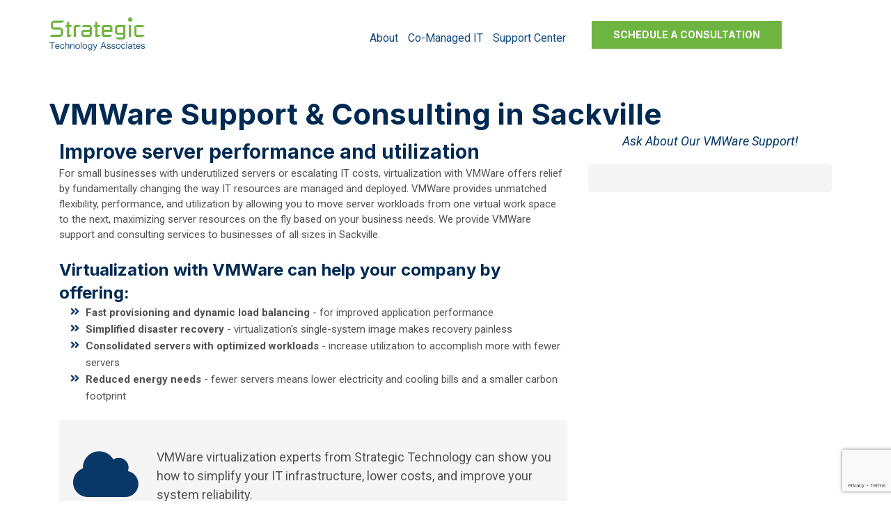

--- FILE ---
content_type: text/html; charset=UTF-8
request_url: https://www.strategictechnology.ca/areas-we-serve/sackville-vmware-support-consulting/
body_size: 33739
content:
<!DOCTYPE html>
<html lang="en-US">
<head>
    <meta charset="UTF-8" />
<script type="text/javascript">
/* <![CDATA[ */
var gform;gform||(document.addEventListener("gform_main_scripts_loaded",function(){gform.scriptsLoaded=!0}),document.addEventListener("gform/theme/scripts_loaded",function(){gform.themeScriptsLoaded=!0}),window.addEventListener("DOMContentLoaded",function(){gform.domLoaded=!0}),gform={domLoaded:!1,scriptsLoaded:!1,themeScriptsLoaded:!1,isFormEditor:()=>"function"==typeof InitializeEditor,callIfLoaded:function(o){return!(!gform.domLoaded||!gform.scriptsLoaded||!gform.themeScriptsLoaded&&!gform.isFormEditor()||(gform.isFormEditor()&&console.warn("The use of gform.initializeOnLoaded() is deprecated in the form editor context and will be removed in Gravity Forms 3.1."),o(),0))},initializeOnLoaded:function(o){gform.callIfLoaded(o)||(document.addEventListener("gform_main_scripts_loaded",()=>{gform.scriptsLoaded=!0,gform.callIfLoaded(o)}),document.addEventListener("gform/theme/scripts_loaded",()=>{gform.themeScriptsLoaded=!0,gform.callIfLoaded(o)}),window.addEventListener("DOMContentLoaded",()=>{gform.domLoaded=!0,gform.callIfLoaded(o)}))},hooks:{action:{},filter:{}},addAction:function(o,r,e,t){gform.addHook("action",o,r,e,t)},addFilter:function(o,r,e,t){gform.addHook("filter",o,r,e,t)},doAction:function(o){gform.doHook("action",o,arguments)},applyFilters:function(o){return gform.doHook("filter",o,arguments)},removeAction:function(o,r){gform.removeHook("action",o,r)},removeFilter:function(o,r,e){gform.removeHook("filter",o,r,e)},addHook:function(o,r,e,t,n){null==gform.hooks[o][r]&&(gform.hooks[o][r]=[]);var d=gform.hooks[o][r];null==n&&(n=r+"_"+d.length),gform.hooks[o][r].push({tag:n,callable:e,priority:t=null==t?10:t})},doHook:function(r,o,e){var t;if(e=Array.prototype.slice.call(e,1),null!=gform.hooks[r][o]&&((o=gform.hooks[r][o]).sort(function(o,r){return o.priority-r.priority}),o.forEach(function(o){"function"!=typeof(t=o.callable)&&(t=window[t]),"action"==r?t.apply(null,e):e[0]=t.apply(null,e)})),"filter"==r)return e[0]},removeHook:function(o,r,t,n){var e;null!=gform.hooks[o][r]&&(e=(e=gform.hooks[o][r]).filter(function(o,r,e){return!!(null!=n&&n!=o.tag||null!=t&&t!=o.priority)}),gform.hooks[o][r]=e)}});
/* ]]> */
</script>

    <meta http-equiv="X-UA-Compatible" content="IE=edge">
    <meta name="viewport" content="width=device-width, initial-scale=1.0, maximum-scale=2.0, user-scalable=yes"/>
    <title>VMware Support &amp; Consulting Services in Sackville | Strategic Technology Associates</title>
        <link rel="pingback" href="https://www.strategictechnology.ca/xmlrpc.php" />
        <link href="https://www.strategictechnology.ca/wp-content/themes/phoenix/bootstrap/css/bootstrap.min.css" rel="stylesheet" />
    <link href="https://www.strategictechnology.ca/wp-content/themes/phoenix/fontawesome-pro/css/all.min.css?v=5.11.2-pro" rel="stylesheet" />
    <link href="https://www.strategictechnology.ca/wp-content/themes/phoenix/fontawesome-pro/css/v4-shims.min.css?v=5.11.2-pro" rel="stylesheet" />
    <!--[if IE 7]>
        <link href="//netdna.bootstrapcdn.com/font-awesome/3.1.1/css/font-awesome-ie7.min.css" rel="stylesheet" />
    <![endif]-->
        <link rel="shortcut icon" href="https://www.strategictechnology.ca/wp-content/uploads/2015/03/favicon.ico" type="image/x-icon" />
    <meta name='robots' content='index, follow, max-image-preview:large, max-snippet:-1, max-video-preview:-1' />

	<!-- This site is optimized with the Yoast SEO plugin v26.7 - https://yoast.com/wordpress/plugins/seo/ -->
	<meta name="description" content="We offer VMware support and consulting services to businesses of all sizes in and around Sackville. Contact us today to find out more about how we can help you get more out of your IT infrastructure." />
	<link rel="canonical" href="https://www.strategictechnology.ca/areas-we-serve/sackville-vmware-support-consulting/" />
	<meta property="og:locale" content="en_US" />
	<meta property="og:type" content="article" />
	<meta property="og:title" content="VMware Support &amp; Consulting Services in Sackville | Strategic Technology Associates" />
	<meta property="og:description" content="We offer VMware support and consulting services to businesses of all sizes in and around Sackville. Contact us today to find out more about how we can help you get more out of your IT infrastructure." />
	<meta property="og:url" content="https://www.strategictechnology.ca/areas-we-serve/sackville-vmware-support-consulting/" />
	<meta property="og:site_name" content="Strategic Technology Associates" />
	<meta property="article:modified_time" content="2023-02-14T13:31:49+00:00" />
	<meta name="twitter:label1" content="Est. reading time" />
	<meta name="twitter:data1" content="1 minute" />
	<script type="application/ld+json" class="yoast-schema-graph">{"@context":"https://schema.org","@graph":[{"@type":"WebPage","@id":"https://www.strategictechnology.ca/areas-we-serve/sackville-vmware-support-consulting/","url":"https://www.strategictechnology.ca/areas-we-serve/sackville-vmware-support-consulting/","name":"VMware Support & Consulting Services in Sackville | Strategic Technology Associates","isPartOf":{"@id":"https://www.strategictechnology.ca/#website"},"datePublished":"2017-03-07T17:43:32+00:00","dateModified":"2023-02-14T13:31:49+00:00","description":"We offer VMware support and consulting services to businesses of all sizes in and around Sackville. Contact us today to find out more about how we can help you get more out of your IT infrastructure.","breadcrumb":{"@id":"https://www.strategictechnology.ca/areas-we-serve/sackville-vmware-support-consulting/#breadcrumb"},"inLanguage":"en-US","potentialAction":[{"@type":"ReadAction","target":["https://www.strategictechnology.ca/areas-we-serve/sackville-vmware-support-consulting/"]}]},{"@type":"BreadcrumbList","@id":"https://www.strategictechnology.ca/areas-we-serve/sackville-vmware-support-consulting/#breadcrumb","itemListElement":[{"@type":"ListItem","position":1,"name":"Areas We Serve","item":"https://www.strategictechnology.ca/areas-we-serve/"},{"@type":"ListItem","position":2,"name":"VMWare Support &amp; Consulting in Sackville"}]},{"@type":"WebSite","@id":"https://www.strategictechnology.ca/#website","url":"https://www.strategictechnology.ca/","name":"Strategic Technology Associates","description":"Quick Responses. Lasting Solutions.","potentialAction":[{"@type":"SearchAction","target":{"@type":"EntryPoint","urlTemplate":"https://www.strategictechnology.ca/?s={search_term_string}"},"query-input":{"@type":"PropertyValueSpecification","valueRequired":true,"valueName":"search_term_string"}}],"inLanguage":"en-US"}]}</script>
	<!-- / Yoast SEO plugin. -->


<link rel='dns-prefetch' href='//js.hs-scripts.com' />
<link rel='dns-prefetch' href='//v0.wordpress.com' />

<link rel="alternate" type="application/rss+xml" title="Strategic Technology Associates &raquo; Feed" href="https://www.strategictechnology.ca/feed/" />
<link rel="alternate" type="application/rss+xml" title="Strategic Technology Associates &raquo; Comments Feed" href="https://www.strategictechnology.ca/comments/feed/" />
<link rel="alternate" title="oEmbed (JSON)" type="application/json+oembed" href="https://www.strategictechnology.ca/wp-json/oembed/1.0/embed?url=https%3A%2F%2Fwww.strategictechnology.ca%2Fareas-we-serve%2Fsackville-vmware-support-consulting%2F" />
<link rel="alternate" title="oEmbed (XML)" type="text/xml+oembed" href="https://www.strategictechnology.ca/wp-json/oembed/1.0/embed?url=https%3A%2F%2Fwww.strategictechnology.ca%2Fareas-we-serve%2Fsackville-vmware-support-consulting%2F&#038;format=xml" />
<style id='wp-img-auto-sizes-contain-inline-css' type='text/css'>
img:is([sizes=auto i],[sizes^="auto," i]){contain-intrinsic-size:3000px 1500px}
/*# sourceURL=wp-img-auto-sizes-contain-inline-css */
</style>
<style id='wp-emoji-styles-inline-css' type='text/css'>

	img.wp-smiley, img.emoji {
		display: inline !important;
		border: none !important;
		box-shadow: none !important;
		height: 1em !important;
		width: 1em !important;
		margin: 0 0.07em !important;
		vertical-align: -0.1em !important;
		background: none !important;
		padding: 0 !important;
	}
/*# sourceURL=wp-emoji-styles-inline-css */
</style>
<style id='wp-block-library-inline-css' type='text/css'>
:root{--wp-block-synced-color:#7a00df;--wp-block-synced-color--rgb:122,0,223;--wp-bound-block-color:var(--wp-block-synced-color);--wp-editor-canvas-background:#ddd;--wp-admin-theme-color:#007cba;--wp-admin-theme-color--rgb:0,124,186;--wp-admin-theme-color-darker-10:#006ba1;--wp-admin-theme-color-darker-10--rgb:0,107,160.5;--wp-admin-theme-color-darker-20:#005a87;--wp-admin-theme-color-darker-20--rgb:0,90,135;--wp-admin-border-width-focus:2px}@media (min-resolution:192dpi){:root{--wp-admin-border-width-focus:1.5px}}.wp-element-button{cursor:pointer}:root .has-very-light-gray-background-color{background-color:#eee}:root .has-very-dark-gray-background-color{background-color:#313131}:root .has-very-light-gray-color{color:#eee}:root .has-very-dark-gray-color{color:#313131}:root .has-vivid-green-cyan-to-vivid-cyan-blue-gradient-background{background:linear-gradient(135deg,#00d084,#0693e3)}:root .has-purple-crush-gradient-background{background:linear-gradient(135deg,#34e2e4,#4721fb 50%,#ab1dfe)}:root .has-hazy-dawn-gradient-background{background:linear-gradient(135deg,#faaca8,#dad0ec)}:root .has-subdued-olive-gradient-background{background:linear-gradient(135deg,#fafae1,#67a671)}:root .has-atomic-cream-gradient-background{background:linear-gradient(135deg,#fdd79a,#004a59)}:root .has-nightshade-gradient-background{background:linear-gradient(135deg,#330968,#31cdcf)}:root .has-midnight-gradient-background{background:linear-gradient(135deg,#020381,#2874fc)}:root{--wp--preset--font-size--normal:16px;--wp--preset--font-size--huge:42px}.has-regular-font-size{font-size:1em}.has-larger-font-size{font-size:2.625em}.has-normal-font-size{font-size:var(--wp--preset--font-size--normal)}.has-huge-font-size{font-size:var(--wp--preset--font-size--huge)}.has-text-align-center{text-align:center}.has-text-align-left{text-align:left}.has-text-align-right{text-align:right}.has-fit-text{white-space:nowrap!important}#end-resizable-editor-section{display:none}.aligncenter{clear:both}.items-justified-left{justify-content:flex-start}.items-justified-center{justify-content:center}.items-justified-right{justify-content:flex-end}.items-justified-space-between{justify-content:space-between}.screen-reader-text{border:0;clip-path:inset(50%);height:1px;margin:-1px;overflow:hidden;padding:0;position:absolute;width:1px;word-wrap:normal!important}.screen-reader-text:focus{background-color:#ddd;clip-path:none;color:#444;display:block;font-size:1em;height:auto;left:5px;line-height:normal;padding:15px 23px 14px;text-decoration:none;top:5px;width:auto;z-index:100000}html :where(.has-border-color){border-style:solid}html :where([style*=border-top-color]){border-top-style:solid}html :where([style*=border-right-color]){border-right-style:solid}html :where([style*=border-bottom-color]){border-bottom-style:solid}html :where([style*=border-left-color]){border-left-style:solid}html :where([style*=border-width]){border-style:solid}html :where([style*=border-top-width]){border-top-style:solid}html :where([style*=border-right-width]){border-right-style:solid}html :where([style*=border-bottom-width]){border-bottom-style:solid}html :where([style*=border-left-width]){border-left-style:solid}html :where(img[class*=wp-image-]){height:auto;max-width:100%}:where(figure){margin:0 0 1em}html :where(.is-position-sticky){--wp-admin--admin-bar--position-offset:var(--wp-admin--admin-bar--height,0px)}@media screen and (max-width:600px){html :where(.is-position-sticky){--wp-admin--admin-bar--position-offset:0px}}

/*# sourceURL=wp-block-library-inline-css */
</style><style id='global-styles-inline-css' type='text/css'>
:root{--wp--preset--aspect-ratio--square: 1;--wp--preset--aspect-ratio--4-3: 4/3;--wp--preset--aspect-ratio--3-4: 3/4;--wp--preset--aspect-ratio--3-2: 3/2;--wp--preset--aspect-ratio--2-3: 2/3;--wp--preset--aspect-ratio--16-9: 16/9;--wp--preset--aspect-ratio--9-16: 9/16;--wp--preset--color--black: #000000;--wp--preset--color--cyan-bluish-gray: #abb8c3;--wp--preset--color--white: #ffffff;--wp--preset--color--pale-pink: #f78da7;--wp--preset--color--vivid-red: #cf2e2e;--wp--preset--color--luminous-vivid-orange: #ff6900;--wp--preset--color--luminous-vivid-amber: #fcb900;--wp--preset--color--light-green-cyan: #7bdcb5;--wp--preset--color--vivid-green-cyan: #00d084;--wp--preset--color--pale-cyan-blue: #8ed1fc;--wp--preset--color--vivid-cyan-blue: #0693e3;--wp--preset--color--vivid-purple: #9b51e0;--wp--preset--gradient--vivid-cyan-blue-to-vivid-purple: linear-gradient(135deg,rgb(6,147,227) 0%,rgb(155,81,224) 100%);--wp--preset--gradient--light-green-cyan-to-vivid-green-cyan: linear-gradient(135deg,rgb(122,220,180) 0%,rgb(0,208,130) 100%);--wp--preset--gradient--luminous-vivid-amber-to-luminous-vivid-orange: linear-gradient(135deg,rgb(252,185,0) 0%,rgb(255,105,0) 100%);--wp--preset--gradient--luminous-vivid-orange-to-vivid-red: linear-gradient(135deg,rgb(255,105,0) 0%,rgb(207,46,46) 100%);--wp--preset--gradient--very-light-gray-to-cyan-bluish-gray: linear-gradient(135deg,rgb(238,238,238) 0%,rgb(169,184,195) 100%);--wp--preset--gradient--cool-to-warm-spectrum: linear-gradient(135deg,rgb(74,234,220) 0%,rgb(151,120,209) 20%,rgb(207,42,186) 40%,rgb(238,44,130) 60%,rgb(251,105,98) 80%,rgb(254,248,76) 100%);--wp--preset--gradient--blush-light-purple: linear-gradient(135deg,rgb(255,206,236) 0%,rgb(152,150,240) 100%);--wp--preset--gradient--blush-bordeaux: linear-gradient(135deg,rgb(254,205,165) 0%,rgb(254,45,45) 50%,rgb(107,0,62) 100%);--wp--preset--gradient--luminous-dusk: linear-gradient(135deg,rgb(255,203,112) 0%,rgb(199,81,192) 50%,rgb(65,88,208) 100%);--wp--preset--gradient--pale-ocean: linear-gradient(135deg,rgb(255,245,203) 0%,rgb(182,227,212) 50%,rgb(51,167,181) 100%);--wp--preset--gradient--electric-grass: linear-gradient(135deg,rgb(202,248,128) 0%,rgb(113,206,126) 100%);--wp--preset--gradient--midnight: linear-gradient(135deg,rgb(2,3,129) 0%,rgb(40,116,252) 100%);--wp--preset--font-size--small: 13px;--wp--preset--font-size--medium: 20px;--wp--preset--font-size--large: 36px;--wp--preset--font-size--x-large: 42px;--wp--preset--spacing--20: 0.44rem;--wp--preset--spacing--30: 0.67rem;--wp--preset--spacing--40: 1rem;--wp--preset--spacing--50: 1.5rem;--wp--preset--spacing--60: 2.25rem;--wp--preset--spacing--70: 3.38rem;--wp--preset--spacing--80: 5.06rem;--wp--preset--shadow--natural: 6px 6px 9px rgba(0, 0, 0, 0.2);--wp--preset--shadow--deep: 12px 12px 50px rgba(0, 0, 0, 0.4);--wp--preset--shadow--sharp: 6px 6px 0px rgba(0, 0, 0, 0.2);--wp--preset--shadow--outlined: 6px 6px 0px -3px rgb(255, 255, 255), 6px 6px rgb(0, 0, 0);--wp--preset--shadow--crisp: 6px 6px 0px rgb(0, 0, 0);}:where(.is-layout-flex){gap: 0.5em;}:where(.is-layout-grid){gap: 0.5em;}body .is-layout-flex{display: flex;}.is-layout-flex{flex-wrap: wrap;align-items: center;}.is-layout-flex > :is(*, div){margin: 0;}body .is-layout-grid{display: grid;}.is-layout-grid > :is(*, div){margin: 0;}:where(.wp-block-columns.is-layout-flex){gap: 2em;}:where(.wp-block-columns.is-layout-grid){gap: 2em;}:where(.wp-block-post-template.is-layout-flex){gap: 1.25em;}:where(.wp-block-post-template.is-layout-grid){gap: 1.25em;}.has-black-color{color: var(--wp--preset--color--black) !important;}.has-cyan-bluish-gray-color{color: var(--wp--preset--color--cyan-bluish-gray) !important;}.has-white-color{color: var(--wp--preset--color--white) !important;}.has-pale-pink-color{color: var(--wp--preset--color--pale-pink) !important;}.has-vivid-red-color{color: var(--wp--preset--color--vivid-red) !important;}.has-luminous-vivid-orange-color{color: var(--wp--preset--color--luminous-vivid-orange) !important;}.has-luminous-vivid-amber-color{color: var(--wp--preset--color--luminous-vivid-amber) !important;}.has-light-green-cyan-color{color: var(--wp--preset--color--light-green-cyan) !important;}.has-vivid-green-cyan-color{color: var(--wp--preset--color--vivid-green-cyan) !important;}.has-pale-cyan-blue-color{color: var(--wp--preset--color--pale-cyan-blue) !important;}.has-vivid-cyan-blue-color{color: var(--wp--preset--color--vivid-cyan-blue) !important;}.has-vivid-purple-color{color: var(--wp--preset--color--vivid-purple) !important;}.has-black-background-color{background-color: var(--wp--preset--color--black) !important;}.has-cyan-bluish-gray-background-color{background-color: var(--wp--preset--color--cyan-bluish-gray) !important;}.has-white-background-color{background-color: var(--wp--preset--color--white) !important;}.has-pale-pink-background-color{background-color: var(--wp--preset--color--pale-pink) !important;}.has-vivid-red-background-color{background-color: var(--wp--preset--color--vivid-red) !important;}.has-luminous-vivid-orange-background-color{background-color: var(--wp--preset--color--luminous-vivid-orange) !important;}.has-luminous-vivid-amber-background-color{background-color: var(--wp--preset--color--luminous-vivid-amber) !important;}.has-light-green-cyan-background-color{background-color: var(--wp--preset--color--light-green-cyan) !important;}.has-vivid-green-cyan-background-color{background-color: var(--wp--preset--color--vivid-green-cyan) !important;}.has-pale-cyan-blue-background-color{background-color: var(--wp--preset--color--pale-cyan-blue) !important;}.has-vivid-cyan-blue-background-color{background-color: var(--wp--preset--color--vivid-cyan-blue) !important;}.has-vivid-purple-background-color{background-color: var(--wp--preset--color--vivid-purple) !important;}.has-black-border-color{border-color: var(--wp--preset--color--black) !important;}.has-cyan-bluish-gray-border-color{border-color: var(--wp--preset--color--cyan-bluish-gray) !important;}.has-white-border-color{border-color: var(--wp--preset--color--white) !important;}.has-pale-pink-border-color{border-color: var(--wp--preset--color--pale-pink) !important;}.has-vivid-red-border-color{border-color: var(--wp--preset--color--vivid-red) !important;}.has-luminous-vivid-orange-border-color{border-color: var(--wp--preset--color--luminous-vivid-orange) !important;}.has-luminous-vivid-amber-border-color{border-color: var(--wp--preset--color--luminous-vivid-amber) !important;}.has-light-green-cyan-border-color{border-color: var(--wp--preset--color--light-green-cyan) !important;}.has-vivid-green-cyan-border-color{border-color: var(--wp--preset--color--vivid-green-cyan) !important;}.has-pale-cyan-blue-border-color{border-color: var(--wp--preset--color--pale-cyan-blue) !important;}.has-vivid-cyan-blue-border-color{border-color: var(--wp--preset--color--vivid-cyan-blue) !important;}.has-vivid-purple-border-color{border-color: var(--wp--preset--color--vivid-purple) !important;}.has-vivid-cyan-blue-to-vivid-purple-gradient-background{background: var(--wp--preset--gradient--vivid-cyan-blue-to-vivid-purple) !important;}.has-light-green-cyan-to-vivid-green-cyan-gradient-background{background: var(--wp--preset--gradient--light-green-cyan-to-vivid-green-cyan) !important;}.has-luminous-vivid-amber-to-luminous-vivid-orange-gradient-background{background: var(--wp--preset--gradient--luminous-vivid-amber-to-luminous-vivid-orange) !important;}.has-luminous-vivid-orange-to-vivid-red-gradient-background{background: var(--wp--preset--gradient--luminous-vivid-orange-to-vivid-red) !important;}.has-very-light-gray-to-cyan-bluish-gray-gradient-background{background: var(--wp--preset--gradient--very-light-gray-to-cyan-bluish-gray) !important;}.has-cool-to-warm-spectrum-gradient-background{background: var(--wp--preset--gradient--cool-to-warm-spectrum) !important;}.has-blush-light-purple-gradient-background{background: var(--wp--preset--gradient--blush-light-purple) !important;}.has-blush-bordeaux-gradient-background{background: var(--wp--preset--gradient--blush-bordeaux) !important;}.has-luminous-dusk-gradient-background{background: var(--wp--preset--gradient--luminous-dusk) !important;}.has-pale-ocean-gradient-background{background: var(--wp--preset--gradient--pale-ocean) !important;}.has-electric-grass-gradient-background{background: var(--wp--preset--gradient--electric-grass) !important;}.has-midnight-gradient-background{background: var(--wp--preset--gradient--midnight) !important;}.has-small-font-size{font-size: var(--wp--preset--font-size--small) !important;}.has-medium-font-size{font-size: var(--wp--preset--font-size--medium) !important;}.has-large-font-size{font-size: var(--wp--preset--font-size--large) !important;}.has-x-large-font-size{font-size: var(--wp--preset--font-size--x-large) !important;}
/*# sourceURL=global-styles-inline-css */
</style>

<style id='classic-theme-styles-inline-css' type='text/css'>
/*! This file is auto-generated */
.wp-block-button__link{color:#fff;background-color:#32373c;border-radius:9999px;box-shadow:none;text-decoration:none;padding:calc(.667em + 2px) calc(1.333em + 2px);font-size:1.125em}.wp-block-file__button{background:#32373c;color:#fff;text-decoration:none}
/*# sourceURL=/wp-includes/css/classic-themes.min.css */
</style>
<link rel='stylesheet' id='sign-in-with-google-css' href='https://www.strategictechnology.ca/wp-content/plugins/sign-in-with-google/src/public/css/sign-in-with-google-public.css?ver=1.8.0' type='text/css' media='all' />
<link rel='stylesheet' id='parent-style-css' href='https://www.strategictechnology.ca/wp-content/themes/phoenix/style.css?ver=6.9' type='text/css' media='all' />
<link rel='stylesheet' id='child-style-css' href='https://www.strategictechnology.ca/wp-content/themes/phoenix-child/style.css?ver=1.0' type='text/css' media='all' />
<style id='rocket-lazyload-inline-css' type='text/css'>
.rll-youtube-player{position:relative;padding-bottom:56.23%;height:0;overflow:hidden;max-width:100%;}.rll-youtube-player:focus-within{outline: 2px solid currentColor;outline-offset: 5px;}.rll-youtube-player iframe{position:absolute;top:0;left:0;width:100%;height:100%;z-index:100;background:0 0}.rll-youtube-player img{bottom:0;display:block;left:0;margin:auto;max-width:100%;width:100%;position:absolute;right:0;top:0;border:none;height:auto;-webkit-transition:.4s all;-moz-transition:.4s all;transition:.4s all}.rll-youtube-player img:hover{-webkit-filter:brightness(75%)}.rll-youtube-player .play{height:100%;width:100%;left:0;top:0;position:absolute;background:url(https://www.strategictechnology.ca/wp-content/plugins/wp-rocket/assets/img/youtube.png) no-repeat center;background-color: transparent !important;cursor:pointer;border:none;}
/*# sourceURL=rocket-lazyload-inline-css */
</style>
<script type="text/javascript" src="https://www.strategictechnology.ca/wp-includes/js/jquery/jquery.min.js?ver=3.7.1" id="jquery-core-js"></script>
<script type="text/javascript" src="https://www.strategictechnology.ca/wp-includes/js/jquery/jquery-migrate.min.js?ver=3.4.1" id="jquery-migrate-js"></script>
<script type="text/javascript" src="https://www.strategictechnology.ca/wp-content/plugins/stop-user-enumeration/frontend/js/frontend.js?ver=1.7.7" id="stop-user-enumeration-js" defer="defer" data-wp-strategy="defer"></script>
<link rel="https://api.w.org/" href="https://www.strategictechnology.ca/wp-json/" /><link rel="alternate" title="JSON" type="application/json" href="https://www.strategictechnology.ca/wp-json/wp/v2/pages/5218" /><link rel="EditURI" type="application/rsd+xml" title="RSD" href="https://www.strategictechnology.ca/xmlrpc.php?rsd" />

<link rel='shortlink' href='https://www.strategictechnology.ca/?p=5218' />
<style type="text/css">
.feedzy-rss-link-icon:after {
	content: url("https://www.strategictechnology.ca/wp-content/plugins/feedzy-rss-feeds/img/external-link.png");
	margin-left: 3px;
}
</style>
					<!-- DO NOT COPY THIS SNIPPET! Start of Page Analytics Tracking for HubSpot WordPress plugin v11.3.33-->
			<script class="hsq-set-content-id" data-content-id="standard-page">
				var _hsq = _hsq || [];
				_hsq.push(["setContentType", "standard-page"]);
			</script>
			<!-- DO NOT COPY THIS SNIPPET! End of Page Analytics Tracking for HubSpot WordPress plugin -->
			<link rel="icon" href="https://www.strategictechnology.ca/wp-content/uploads/2015/03/favicon.ico" sizes="32x32" />
<link rel="icon" href="https://www.strategictechnology.ca/wp-content/uploads/2015/03/favicon.ico" sizes="192x192" />
<link rel="apple-touch-icon" href="https://www.strategictechnology.ca/wp-content/uploads/2015/03/favicon.ico" />
<meta name="msapplication-TileImage" content="https://www.strategictechnology.ca/wp-content/uploads/2015/03/favicon.ico" />
<link rel="stylesheet" id="main-css" href="https://www.strategictechnology.ca/wp-content/themes/phoenix/css/main.css?1752540780" type="text/css" media="all" />
<link rel="stylesheet" id="style-css" href="https://www.strategictechnology.ca/wp-content/themes/phoenix-child/style.css?1526288544" type="text/css" media="all" />
<style>
h1, h2, h3, h4, h5, h6 { font-family: "Helvetica Neue", Helvetica, sans-serif; color: #2b7295; }
input, button, select, textarea, body { font-family: "Helvetica Neue", Helvetica, sans-serif; }
body { color: #000000;}
.body-background { }
a { color: #2b7295; }
.segment1 { color:#000000;background-color: #ffffff;}
.segment1 h1, .segment1 h2, .segment1 h3, .segment1 h4, .segment1 h5, .segment1 h6 { color: #000000; }
.segment2 { color: #000000;background-color: #f2f2f2;}
.segment2 h1, .segment2 h2, .segment2 h3, .segment2 h4, .segment2 h5, .segment2 h6 { color: #000000; }
.segment3 { color: #ffffff;background-color: #6eb43f;}
.segment3 h1, .segment3 h2, .segment3 h3, .segment3 h4, .segment3 h5, .segment3 h6 { color: #ffffff; }
.segment4 { color: #ffffff;background-color: #2b7295;}
.segment4 h1, .segment4 h2, .segment4 h3, .segment4 h4, .segment4 h5, .segment4 h6 { color: #ffffff; }
.segment5 { color: #ffffff;}
.segment5 h1, .segment5 h2, .segment5 h3, .segment5 h4, .segment5 h5, .segment5 h6 { color: #ffffff; }
.accent { color: #2b7295; }
/* Tablets */
@media (max-width: 768px) {
body {}
}
/* Landscape phones and down */
@media (max-width: 480px) {
body {}
}
</style><!-- hook code snippet header -->
<script type='text/javascript'> 
window.__lo_site_id = 104239;

(function() { 
var wa = document.createElement('script'); wa.type = 'text/javascript'; wa.async = true; 
wa.src = 'https://d10lpsik1i8c69.cloudfront.net/w.js'; 
var s = document.getElementsByTagName('script')[0]; s.parentNode.insertBefore(wa, s); 
})(); 
</script><style>
.support_cta .btn{
    padding: 15px 40px;
    margin-bottom: 30px;
    margin-right: 20px;
    font-size: 20px;
}

@media (max-width: 1199px){
    .support_cta .btn{
        margin-right: initial;
    }
}

</style><style type="text/css">
/*Header*/
#header nav[role="navigation"] > ul > .active > a {
    color: #6eb43f;
    background: none;
}

#header .brand img {
    margin: 24px 0;
    width: auto;
    max-height: 50px;
}
#header nav[role="navigation"] > ul {
    margin-top: 0;
}

#header .btn{
    margin-top: 30px;
}

#menu-main-nav-r1 a {
    text-transform: capitalize;
}

#menu-main-nav-r1 a:focus{
    background: transparent;
    color: #525252;
}

#header nav[role="navigation"] > ul#menu-main-nav-r1 > li > a:hover,
#header nav[role="navigation"] > ul#menu-main-nav-r1 > li > a:active,
#header nav[role="navigation"] > ul#menu-main-nav-r1 > li > a:focus {
    background: transparent;
    color: #525252;
}

.banner{
    min-height: 735px;
}

.banner .titlerow{
    margin-top: 175px;
    position: relative;
    overflow: visible;
}

.banner .titlerow .banner-item{
    margin-top: 40px;
}

.banner .titlerow .banner-item img,
.banner .titlerow .banner-item svg{
    margin-bottom: 18px;
}

.banner-box{
    background-color: #fff;
    background-image: url(/wp-content/uploads/2020/09/img-s2-logo-symbol-fading-.png);
    background-repeat: no-repeat;
    background-position: 83% center;
    min-height: 180px;
    border-radius: 4px;
    position: absolute;
    bottom: -280px;
    align-items: center;
    padding: 50px;
}

.banner-box .left-side{
    width: 60%;
}
.banner-box .right-side{
    width: 40%;
    text-align: center;
}

.banner-box .right-side .learnmore{
    width: 264px;
}

/*End Header*/

/*Button*/
.btn{
    font-family: 'Inter', sans-serif;
}

.btn-primary{
    text-transform: uppercase;
    border-radius: 0;
    font-size: 14px;
}
.btn-primary2{
    text-transform: uppercase;
    border-color: #6EB440;
    background-color: #fff;
    text-shadow: none;
    border-radius: 0;
    border: 1px solid #6EB440;
    font-size: 14px;
    color: #6EB440;
    padding: 10px 30px;
}

.btn-primary2:hover,
.btn-primary2 .disabled,
.btn-primary2 [disabled],
.btn-primary2:active,
.btn-primary2 .active,
.btn-primary2:focus,
.btn-primary2 .focus,
.btn-primary2:hover,
.btn-primary2:active,
.btn-primary2:focus {
	color: #fff;
	background-color: #6EB440;
	border-color: #6EB440;
}
/*End Button*/


.fantasticit{
    margin: 0 -15px;
}

.fantasticit div{
    border: 1px solid #F5F5F5;
    background-color: #fff;
    border-radius: 5px;
    padding: 25px;
    margin: 15px;
    flex: 0 0 calc(33.33% - 30px);
}

.fantasticit p{
    margin-top: 20px;
}

.side-icon svg,
.side-icon img{
    float: left;
    margin-left: 80px;
    margin-right: 20px;
    width: 85px;
    height: 85px;
}

.side-icon div{
    align-items: center;
    border-right: 1px solid #0c4072;
    min-height: 157px;
}

.side-icon a:link,
.side-icon a:hover,
.side-icon a:active,
.side-icon a:visited{
    text-decoration: none;
}

.confident h2{
    margin-bottom: 30px;
}

.confident img{
    display: unset;
}

.stepnumber{
  align-items: center;
}

.stepcircle{
    width: 58px;
    height: 58px;
    background: #fff;
    border: 1px solid #073867;
    border-radius: 50%;
    -moz-border-radius:  50%;
    -webkit-border-radius:  50%;
    color: #073867;
    display: inline-block;
    font-weight: bold;
    text-align: center;
    position: relative;
}

.stepcircle span{
  font-size: 28px;
  position: absolute;
  left: 50%;
  top: 50%;
  transform: translate(-50%,-50%)
}

.steptext{
  margin: 0 0 0 20px;
}

.stepdot{
  padding: 8px 0;
}

.stepdot div{
  width: 18px;
  height: 18px;
  border-left: 5px dotted #114A81;
  margin-left: 28px;
}

.stepdot-grey{
  padding: 8px 0;
}

.stepdot-grey div{
  width: 18px;
  height: 18px;
  border-left: 5px dotted #B7B7B7;
  margin-left: 28px;
}

.grey .stepcircle{
  border-color: #B7B7B7;
}

.grey .stepcircle span,
.grey .steptext{
  color: #B7B7B7;
}

.stepdot-grey div{
  width: 18px;
  height: 18px;
  border-left: 5px dotted #B7B7B7;
  margin-left: 28px;
}

 .hr-img{ 
       display: flex; 
       flex-direction: row; 
 } 
          
.hr-img:before, 
.hr-img:after { 
     content: ""; 
     flex: 1 1; 
     border-bottom: 1px solid #f3f3f3; 
     margin: auto; 
} 

.hr-img svg { 
   height: 52px; 
   width: 52px; 
   margin: 0 35px;
   border-radius: 50%; 
}

.confident h5{
    margin: 50px 0;
}

.howwedo h3{
    margin-bottom: 50px;
}

.circlenumber{
    font-size: 28px;
    background: #073867;
    border-radius: 0.8em;
    -moz-border-radius: 0.8em;
    -webkit-border-radius: 0.8em;
    color: #fff;
    display: inline-block;
    font-weight: bold;
    line-height: 1.6em;
    margin-right: 15px;
    text-align: center;
    width: 1.6em; 
    margin-bottom: 20px;
}

.numberitem{
    padding: 15px 0;
}

.wonderful row{
    height: 460px;
    background-image: url('/wp-content/uploads/2020/09/img-bg-testimonials.jpg');
}

.itfrustrate img{
    display: unset;
}

.itfrustrate h2{
    text-align: left;
}

.floatingbox{
    position: relative;
}

.floatingbox .fb-bg{
    min-height: 460px;
    background-image: url('/wp-content/uploads/2020/09/img-bg-testimonials.jpg');
    background-repeat: no-repeat;
    background-size: cover;
    background-position: top right;
    border-radius: 4px;
}

.floatingbox .fb-box{
    border-radius: 4px;
    background-color: #fff;
    padding: 50px;
    border: 1px solid #f5f5f5;
}

.floatingbox .fb-box .bold{
    margin-bottom: 0;
}

.floatingbox .fb-box .reviewtext,
.testimonial-a .review-body{
    background-image: url('/wp-content/uploads/2020/09/doublequote.jpg');
    background-repeat: no-repeat;
}

.testi_slide{
    border: 0;
    padding: 0;
}

.testi_slide .author-text span:last-child{
    display: none;
}

.testi_slide span.author{
    font-weight: bold;
    text-transform: capitalize;
}

.testi_slide .testimonial-quote-left{
    display: none;
}

.testi_slide .col-md-8,
.testi_slide .col-sm-8{
    width: 100%;
}

.testi_slide .row{
    max-height: 240px;
    background-image: url('/wp-content/uploads/2020/09/doublequote.jpg');
    background-repeat: no-repeat;
    background-position: 3% 0%;
}


.testimonial-a .fa-quote-left{
    display: none;
}

.testimonial-a p.text-right{
    text-align: left;
    margin-top: 27px;
}

.testimonial-a .author{
    color: #002A52;
}

.testimonial-a p.text-right span{
    display: none;
}

.fb-box .carousel-inner{
    min-height: 260px;
}

.fb-box .carousel-indicators{
      bottom: -50px;
}

@media (max-width: 991px) {
    .testi_slide .author-text{
        text-align: left;
    }
}

@media  (max-width: 1119px) {
    .confident h2{
        font-size: 30px;
    }
}

@media  (max-width: 1024px) {
    .side-icon h4{
        font-size: 20px;
    }
    
}

@media  (min-width: 991px) {
    .floatingbox{
        margin-bottom: 150px;
    }
    .floatingbox .fb-bg{
        background-position: center center;
    }
    .floatingbox .fb-box{
        position: absolute;
        top: 50px;
        left: 50px;
    }
}

.fourway h2{
    margin-bottom:50px;
}
.fourway p{
    /* margin-top: 50px; */
}
.fourway .gform_footer.top_label{
    text-align: center;
}

.fourway label.gfield_label{
    font-weight: 400;
}

.fourway .alert-error,
.fourway .alert-success{
    clear: both;
}


input#gform_submit_button_65,
input#gform_submit_button_66,
input#gform_submit_button_67{
    min-width: 150px;
}

ul#gform_fields_65 .gfield_label,
ul#gform_fields_66 .gfield_label,
ul#gform_fields_67 .gfield_label{
    font-weight: bold;
}

/*----Form in a pop-up----*/

.modal-header{
    border: 0;
}

.modal-body .segment2{
    background-color: #fff;
}

@media only screen and (min-width: 641px){
    .modal-body .gform_wrapper .top_label li.gfield.gf_inline {
        width: 100% !important;
        margin-bottom: 15px;
    }
}
/*----END Form in a pop-up----*/

/*END Body*/

/*Footer*/
#footer hr{
    border-top: 1px solid #10477c;
    max-width: 746px;
    margin: 56px auto;
}

#footer .segment4{
    overflow: initial;
}

.footer-icon{
    background-color: #fff;
    position: absolute;
    margin: 0 auto;
    border-radius: 50%;
    width: 77px;
    height: 77px;
    top: -110px;
    left: 46%;
}

.footer-icon svg{
    position: absolute;
    margin: 0 auto;
    left: 50%;
    top: 50%;
    transform: translate(-50% ,-50%);
}

#menu-footer-menus-r1{
    display: flex;
    display: -webkit-box;
    display: -ms-flexbox;
    display: -webkit-flex;

    -ms-flex-wrap: wrap;
    -webkit-flex-wrap: wrap;
    flex-wrap: wrap;
    justify-content: space-evenly;

}

#menu-footer-menus-r1 li {
    text-transform: uppercase;
    font-weight: bold;
    font-size: 20px;
    margin: 15px;
    display: block;
    min-width: 84px;
}

#footer .footer-bottom ul li, #menu-footer-menus-r1-2 a{
    font-size: 15px;
}

.contact-list .fa.fa-map-marker:before{
    position: absolute;
    top: 5px;
    left: 5px;
}

.contact-list .fa.fa-phone:before{
    position: absolute;
    top: 5px;
    left: 10px;
}

.social-footer-icons .fa{
    color: #6EB440;
}
.sub-footer-menu ul li{
    margin-bottom: 8px;
}


.footer-policy{
    padding-top: 56px;
}
/*END Footer*/

/*Media Query*/

@media (max-width: 1199px){
    #menu-footer-menus-r1 li {
        min-width: unset;
    }
}

@media (min-width: 992px) and (max-width: 1199px) {
    .side-icon svg,
    .side-icon img{
        margin-left: 20px;
    }
}

@media  (max-width: 991px) {
    .banner-box{
         bottom: -280px;
         padding: 25px;
    }

    .side-icon div {
        min-height: 110px;
        justify-content: center;
    }
    .side-icon svg,
    .side-icon img{
        margin-left: 0px;
    }

    .stepwrap{
        padding-left: 150px;
    }
    .confident h2,
    .confident p.accent4{
        text-align: center;
    }

    .floatingbox .fb-box{
        border: none;
    }

     .banner-box .left-side{
        width: 100%;
        text-align: center;
    }
    .banner-box .right-side{
        width: 100%;
        text-align: center;
    }

}

@media (min-width: 767px){
    ul#menu-privacy{
        float: right;
    }
}

@media (max-width: 767px) {
    #header .brand img {
        margin: 10px auto;
    }
    #header .btn{
        margin-top: 0;
        margin-bottom: 15px;
    }

    .banner .titlerow{
        margin-top: 100px;
    }

    .banner-box{
        position: unset;
        background-image: none;
        flex-direction: column;
    }
   

    .fantasticit div{
        flex: 0 0 calc(50% - 30px);
    }

    .floatingbox .fb-box{
        padding: 25px;
    }

    .stepwrap{
        padding-left: 100px;
    }

    .footer-bottom address,
    .sub-footer-menu div{
        width:200px;
        margin:0 auto;
        text-align:left;
    }

    .sub-footer-menu div{
        text-align:center;
    }

    #menu-footer-menus-r1{
        -ms-flex-direction: column;
        -webkit-box-orient: vertical;
        -webkit-box-direction: normal;
        -webkit-flex-direction: column;
        flex-direction: column;
        max-width: unset;
    }

    #menu-footer-menus-r1 li{
        text-align: center;
        max-width: unset;
    }

    ul#menu-privacy {
        width: 300px;
        margin: 0 auto;
        text-align: center;
        padding: 10px 0 0 35px;
    }

}

@media only screen and (min-width: 641px){ /*Home : Inline Form fix*/
    .gform_wrapper .top_label li.gfield.gf_inline {
        width: 31% !important;
    }
  
}

@media (max-width: 767px) {
    .footer-icon{
        left: 44%;
    }
}

@media (max-width: 570px) {
    .floatingbox .fb-bg{
        min-height: 360px;
    }   
}

@media (max-width: 490px) {
    .fantasticit div{
        flex: 0 0 calc(100% - 30px);
        text-align: center;
    }

     .stepwrap{
        padding-left: 10px;
    }

    .side-icon div{
        justify-content: unset;
    }
    .side-icon svg,
    .side-icon img{
        margin-left: 30px;
    }
}

@media (max-width: 460px) {
    .footer-icon{
        left: 41%;
    }
}

@media (max-width: 375px) {
    .floatingbox .fb-bg{
        min-height: 260px;
    }
    .footer-icon{
        left: 40%;
    }   
}
/*END Media Query*/
</style><script type="text/javascript" src="//cdn.calltrk.com/companies/902699386/16a6b936e2c87a2c343f/12/swap.js"></script> <script>
 (function(i,s,o,g,r,a,m){i['GoogleAnalyticsObject']=r;i[r]=i[r]||function(){
 (i[r].q=i[r].q||[]).push(arguments)},i[r].l=1*new Date();a=s.createElement(o),
 m=s.getElementsByTagName(o)[0];a.async=1;a.src=g;m.parentNode.insertBefore(a,m)
 })(window,document,'script','https://www.google-analytics.com/analytics.js','ga');
// Standard code. Replace X's with existing tracker
 ga('create', 'UA-88748003-1', 'auto', {'name':'newTracker'});
 ga('send', 'pageview');
 ga('newTracker.send', 'pageview');
</script><!-- Google tag (gtag.js) -->
<script async src="https://www.googletagmanager.com/gtag/js?id=UA-1828826-2"></script>
<script>
  window.dataLayer = window.dataLayer || [];
  function gtag(){dataLayer.push(arguments);}
  gtag('js', new Date());

  gtag('config', 'UA-1828826-2');
</script><link href="/wp-content/themes/phoenix/js/jQuery.mmenu-master/dist/hamburgers.css" rel="stylesheet" />
<link href="/wp-content/themes/phoenix/js/jQuery.mmenu-master/dist/jquery.mmenu.all.css" rel="stylesheet" />
<style>
html {
    height: auto;
}
 
#mobile-menu:not( .mm-menu ) {
    display: none;
}
 
#ham-toggle {
    float: right;
    line-height: 0;
    padding: 0;
}
 
@media (max-width: 767px) {
    html {
        margin-top: 0 !important;
    }
    .logged-in .page-wrap {
        padding-top: 46px;
    }
 
    /**
    * this property may be different depend on the look of your header
    */
    #ham-toggle {
        position: absolute;
        right: 50px;
        top: 100px;
        -webkit-transform: translateY(-50%);
        transform: translateY(-50%);
        margin-top: -60px;
    }
}

</style><style>
div[itemprop="articleBody"] .wp-post-image {display: none;}
</style><!-- Start of HubSpot Embed Code -->
<script type="text/javascript" id="hs-script-loader" async defer src="//js-na1.hs-scripts.com/49352701.js"></script>
<!-- End of HubSpot Embed Code --><style>
@import url('https://fonts.googleapis.com/css2?family=Inter:wght@700;800&family=Roboto:ital,wght@0,400;0,700;1,400;1,700&display=swap');
input,
input.h1,
input.h2,
input.h3,
input.h4,
input.h5,
input.h6,
input .h1,
input .h2,
input .h3,
input .h4,
input .h5,
input .h6,
button,
button.h1,
button.h2,
button.h3,
button.h4,
button.h5,
button.h6,
button .h1,
button .h2,
button .h3,
button .h4,
button .h5,
button .h6,
select,
select.h1,
select.h2,
select.h3,
select.h4,
select.h5,
select.h6,
select .h1,
select .h2,
select .h3,
select .h4,
select .h5,
select .h6,
textarea,
textarea.h1,
textarea.h2,
textarea.h3,
textarea.h4,
textarea.h5,
textarea.h6,
textarea .h1,
textarea .h2,
textarea .h3,
textarea .h4,
textarea .h5,
textarea .h6,
body,
body.h1,
body.h2,
body.h3,
body.h4,
body.h5,
body.h6,
body .h1,
body .h2,
body .h3,
body .h4,
body .h5,
body .h6,
.lead,
.lead.h1,
.lead.h2,
.lead.h3,
.lead.h4,
.lead.h5,
.lead.h6,
.lead .h1,
.lead .h2,
.lead .h3,
.lead .h4,
.lead .h5,
.lead .h6,
.font-body,
.font-body.h1,
.font-body.h2,
.font-body.h3,
.font-body.h4,
.font-body.h5,
.font-body.h6,
.font-body .h1,
.font-body .h2,
.font-body .h3,
.font-body .h4,
.font-body .h5,
.font-body .h6 {
  font-family: 'Roboto', sans-serif;
  font-weight: 400;
  line-height: 1.5;
}
input strong,
input.bold,
input .bold,
input.h1 strong,
input.h1.bold,
input.h1 .bold,
input.h2 strong,
input.h2.bold,
input.h2 .bold,
input.h3 strong,
input.h3.bold,
input.h3 .bold,
input.h4 strong,
input.h4.bold,
input.h4 .bold,
input.h5 strong,
input.h5.bold,
input.h5 .bold,
input.h6 strong,
input.h6.bold,
input.h6 .bold,
input .h1 strong,
input .h1.bold,
input .h1 .bold,
input .h2 strong,
input .h2.bold,
input .h2 .bold,
input .h3 strong,
input .h3.bold,
input .h3 .bold,
input .h4 strong,
input .h4.bold,
input .h4 .bold,
input .h5 strong,
input .h5.bold,
input .h5 .bold,
input .h6 strong,
input .h6.bold,
input .h6 .bold,
button strong,
button.bold,
button .bold,
button.h1 strong,
button.h1.bold,
button.h1 .bold,
button.h2 strong,
button.h2.bold,
button.h2 .bold,
button.h3 strong,
button.h3.bold,
button.h3 .bold,
button.h4 strong,
button.h4.bold,
button.h4 .bold,
button.h5 strong,
button.h5.bold,
button.h5 .bold,
button.h6 strong,
button.h6.bold,
button.h6 .bold,
button .h1 strong,
button .h1.bold,
button .h1 .bold,
button .h2 strong,
button .h2.bold,
button .h2 .bold,
button .h3 strong,
button .h3.bold,
button .h3 .bold,
button .h4 strong,
button .h4.bold,
button .h4 .bold,
button .h5 strong,
button .h5.bold,
button .h5 .bold,
button .h6 strong,
button .h6.bold,
button .h6 .bold,
select strong,
select.bold,
select .bold,
select.h1 strong,
select.h1.bold,
select.h1 .bold,
select.h2 strong,
select.h2.bold,
select.h2 .bold,
select.h3 strong,
select.h3.bold,
select.h3 .bold,
select.h4 strong,
select.h4.bold,
select.h4 .bold,
select.h5 strong,
select.h5.bold,
select.h5 .bold,
select.h6 strong,
select.h6.bold,
select.h6 .bold,
select .h1 strong,
select .h1.bold,
select .h1 .bold,
select .h2 strong,
select .h2.bold,
select .h2 .bold,
select .h3 strong,
select .h3.bold,
select .h3 .bold,
select .h4 strong,
select .h4.bold,
select .h4 .bold,
select .h5 strong,
select .h5.bold,
select .h5 .bold,
select .h6 strong,
select .h6.bold,
select .h6 .bold,
textarea strong,
textarea.bold,
textarea .bold,
textarea.h1 strong,
textarea.h1.bold,
textarea.h1 .bold,
textarea.h2 strong,
textarea.h2.bold,
textarea.h2 .bold,
textarea.h3 strong,
textarea.h3.bold,
textarea.h3 .bold,
textarea.h4 strong,
textarea.h4.bold,
textarea.h4 .bold,
textarea.h5 strong,
textarea.h5.bold,
textarea.h5 .bold,
textarea.h6 strong,
textarea.h6.bold,
textarea.h6 .bold,
textarea .h1 strong,
textarea .h1.bold,
textarea .h1 .bold,
textarea .h2 strong,
textarea .h2.bold,
textarea .h2 .bold,
textarea .h3 strong,
textarea .h3.bold,
textarea .h3 .bold,
textarea .h4 strong,
textarea .h4.bold,
textarea .h4 .bold,
textarea .h5 strong,
textarea .h5.bold,
textarea .h5 .bold,
textarea .h6 strong,
textarea .h6.bold,
textarea .h6 .bold,
body strong,
body.bold,
body .bold,
body.h1 strong,
body.h1.bold,
body.h1 .bold,
body.h2 strong,
body.h2.bold,
body.h2 .bold,
body.h3 strong,
body.h3.bold,
body.h3 .bold,
body.h4 strong,
body.h4.bold,
body.h4 .bold,
body.h5 strong,
body.h5.bold,
body.h5 .bold,
body.h6 strong,
body.h6.bold,
body.h6 .bold,
body .h1 strong,
body .h1.bold,
body .h1 .bold,
body .h2 strong,
body .h2.bold,
body .h2 .bold,
body .h3 strong,
body .h3.bold,
body .h3 .bold,
body .h4 strong,
body .h4.bold,
body .h4 .bold,
body .h5 strong,
body .h5.bold,
body .h5 .bold,
body .h6 strong,
body .h6.bold,
body .h6 .bold,
.lead strong,
.lead.bold,
.lead .bold,
.lead.h1 strong,
.lead.h1.bold,
.lead.h1 .bold,
.lead.h2 strong,
.lead.h2.bold,
.lead.h2 .bold,
.lead.h3 strong,
.lead.h3.bold,
.lead.h3 .bold,
.lead.h4 strong,
.lead.h4.bold,
.lead.h4 .bold,
.lead.h5 strong,
.lead.h5.bold,
.lead.h5 .bold,
.lead.h6 strong,
.lead.h6.bold,
.lead.h6 .bold,
.lead .h1 strong,
.lead .h1.bold,
.lead .h1 .bold,
.lead .h2 strong,
.lead .h2.bold,
.lead .h2 .bold,
.lead .h3 strong,
.lead .h3.bold,
.lead .h3 .bold,
.lead .h4 strong,
.lead .h4.bold,
.lead .h4 .bold,
.lead .h5 strong,
.lead .h5.bold,
.lead .h5 .bold,
.lead .h6 strong,
.lead .h6.bold,
.lead .h6 .bold,
.font-body strong,
.font-body.bold,
.font-body .bold,
.font-body.h1 strong,
.font-body.h1.bold,
.font-body.h1 .bold,
.font-body.h2 strong,
.font-body.h2.bold,
.font-body.h2 .bold,
.font-body.h3 strong,
.font-body.h3.bold,
.font-body.h3 .bold,
.font-body.h4 strong,
.font-body.h4.bold,
.font-body.h4 .bold,
.font-body.h5 strong,
.font-body.h5.bold,
.font-body.h5 .bold,
.font-body.h6 strong,
.font-body.h6.bold,
.font-body.h6 .bold,
.font-body .h1 strong,
.font-body .h1.bold,
.font-body .h1 .bold,
.font-body .h2 strong,
.font-body .h2.bold,
.font-body .h2 .bold,
.font-body .h3 strong,
.font-body .h3.bold,
.font-body .h3 .bold,
.font-body .h4 strong,
.font-body .h4.bold,
.font-body .h4 .bold,
.font-body .h5 strong,
.font-body .h5.bold,
.font-body .h5 .bold,
.font-body .h6 strong,
.font-body .h6.bold,
.font-body .h6 .bold {
  font-weight: 700;
}
h1,
h1.h1,
h1.h2,
h1.h3,
h1.h4,
h1.h5,
h1.h6,
h2,
h2.h1,
h2.h2,
h2.h3,
h2.h4,
h2.h5,
h2.h6,
h3,
h3.h1,
h3.h2,
h3.h3,
h3.h4,
h3.h5,
h3.h6,
h4,
h4.h1,
h4.h2,
h4.h3,
h4.h4,
h4.h5,
h4.h6,
h5,
h5.h1,
h5.h2,
h5.h3,
h5.h4,
h5.h5,
h5.h6,
h6,
h6.h1,
h6.h2,
h6.h3,
h6.h4,
h6.h5,
h6.h6,
.font-head,
.font-head.h1,
.font-head.h2,
.font-head.h3,
.font-head.h4,
.font-head.h5,
.font-head.h6 {
  font-family: 'Inter', sans-serif;
  font-weight: 700;
  line-height: 1.4;
}
h1 strong,
h1.bold,
h1 .bold,
h1.h1 strong,
h1.h1.bold,
h1.h1 .bold,
h1.h2 strong,
h1.h2.bold,
h1.h2 .bold,
h1.h3 strong,
h1.h3.bold,
h1.h3 .bold,
h1.h4 strong,
h1.h4.bold,
h1.h4 .bold,
h1.h5 strong,
h1.h5.bold,
h1.h5 .bold,
h1.h6 strong,
h1.h6.bold,
h1.h6 .bold,
h2 strong,
h2.bold,
h2 .bold,
h2.h1 strong,
h2.h1.bold,
h2.h1 .bold,
h2.h2 strong,
h2.h2.bold,
h2.h2 .bold,
h2.h3 strong,
h2.h3.bold,
h2.h3 .bold,
h2.h4 strong,
h2.h4.bold,
h2.h4 .bold,
h2.h5 strong,
h2.h5.bold,
h2.h5 .bold,
h2.h6 strong,
h2.h6.bold,
h2.h6 .bold,
h3 strong,
h3.bold,
h3 .bold,
h3.h1 strong,
h3.h1.bold,
h3.h1 .bold,
h3.h2 strong,
h3.h2.bold,
h3.h2 .bold,
h3.h3 strong,
h3.h3.bold,
h3.h3 .bold,
h3.h4 strong,
h3.h4.bold,
h3.h4 .bold,
h3.h5 strong,
h3.h5.bold,
h3.h5 .bold,
h3.h6 strong,
h3.h6.bold,
h3.h6 .bold,
h4 strong,
h4.bold,
h4 .bold,
h4.h1 strong,
h4.h1.bold,
h4.h1 .bold,
h4.h2 strong,
h4.h2.bold,
h4.h2 .bold,
h4.h3 strong,
h4.h3.bold,
h4.h3 .bold,
h4.h4 strong,
h4.h4.bold,
h4.h4 .bold,
h4.h5 strong,
h4.h5.bold,
h4.h5 .bold,
h4.h6 strong,
h4.h6.bold,
h4.h6 .bold,
h5 strong,
h5.bold,
h5 .bold,
h5.h1 strong,
h5.h1.bold,
h5.h1 .bold,
h5.h2 strong,
h5.h2.bold,
h5.h2 .bold,
h5.h3 strong,
h5.h3.bold,
h5.h3 .bold,
h5.h4 strong,
h5.h4.bold,
h5.h4 .bold,
h5.h5 strong,
h5.h5.bold,
h5.h5 .bold,
h5.h6 strong,
h5.h6.bold,
h5.h6 .bold,
h6 strong,
h6.bold,
h6 .bold,
h6.h1 strong,
h6.h1.bold,
h6.h1 .bold,
h6.h2 strong,
h6.h2.bold,
h6.h2 .bold,
h6.h3 strong,
h6.h3.bold,
h6.h3 .bold,
h6.h4 strong,
h6.h4.bold,
h6.h4 .bold,
h6.h5 strong,
h6.h5.bold,
h6.h5 .bold,
h6.h6 strong,
h6.h6.bold,
h6.h6 .bold,
.font-head strong,
.font-head.bold,
.font-head .bold,
.font-head.h1 strong,
.font-head.h1.bold,
.font-head.h1 .bold,
.font-head.h2 strong,
.font-head.h2.bold,
.font-head.h2 .bold,
.font-head.h3 strong,
.font-head.h3.bold,
.font-head.h3 .bold,
.font-head.h4 strong,
.font-head.h4.bold,
.font-head.h4 .bold,
.font-head.h5 strong,
.font-head.h5.bold,
.font-head.h5 .bold,
.font-head.h6 strong,
.font-head.h6.bold,
.font-head.h6 .bold {
  font-weight: 800;
}
::selection {
  background: #073867;
}
::-moz-selection {
  background: #073867;
}
.home a {
  text-decoration: none;
}
body,
p,
.gform_body .gfield input,
.gform_body .gfield textarea,
.gform_body .gfield select {
  font-size: 15px;
  line-height: 1.5;
}
h1,
h2,
h3,
h4,
h5,
h6 {
  line-height: 1.4;
}
h1,
.h1 {
  font-size: 34px;
}
h2,
.h2 {
  font-size: 30px;
}
h3,
.h3 {
  font-size: 28px;
}
h4,
.h4 {
  font-size: 24px;
}
h5,
.h5 {
  font-size: 20px;
}
h6,
.h6 {
  font-size: 15px;
}
.lead {
  font-size: 18px;
  line-height: 1.5;
}
#topcontrol {
  background-color: rgba(0,0,0,0.1);
  background-position: center center;
  background-repeat: no-repeat;
  -webkit-transition: all 0.2s ease-out;
  -moz-transition: all 0.2s ease-out;
  -o-transition: all 0.2s ease-out;
  -ms-transition: all 0.2s ease-out;
  transition: all 0.2s ease-out;
  border-radius: 3px;
  color: #ffffff;
  height: 48px;
  line-height: 55px;
  margin: 0 15px 15px 0;
  text-align: center;
  width: 48px;
  z-index: 10000;
}
#scrolltotop:before {
  border-color: rgba(255,255,255,0) rgba(255,255,255,0) #ffffff;
  border-image: none;
  border-style: solid;
  border-width: 10px;
  content: "";
  height: 0;
  left: 28%;
  position: absolute;
  top: 17%;
  width: 0;
}
#topcontrol:hover {
  background-color: #041e37;
}
.accent {
  color: #073867 !important;
}
.accent2 {
  color: #002A52 !important;
}
.accent3 {
  color: #114A81 !important;
}
.accent4 {
  color: #6EB440 !important;
}
.accent5 {
  color: #525252 !important;
}
.accent6 {
  color: #F5F5F5 !important;
}
.accent7 {
  color: #CE443E !important;
}
.font-44 {
  font-size: 44px;
}
.font-20 {
  font-size: 20px;
}
.font-14 {
  font-size: 14px;
}
.font-13 {
  font-size: 13px;
}
.font-inter-bold {
  font-family: 'Inter', sans-serif;
}
.font-roboto {
  font-family: 'Roboto', sans-serif;
}
.line-height-small {
  line-height: 1.2;
}
a:hover,
.sidebar-content .nav.nav-tabs.nav-stacked .parent ul a.selected,
.sidebar-content .nav li li a:hover,
div[role="complementary"] div > ul > li:hover {
  color: #042341;
}
a:visited {
  color: inherit;
}

a {
    color:#6EB440;
}
.nav-tabs > .active > a,
.nav-tabs > .active > a:hover,
.nav-tabs > .active > a:focus,
.nav li a:hover,
.nav li a:focus,
.navbar .nav > li > a:focus,
.navbar .nav > li > a:hover,
.pagination ul > li > a:hover,
.pagination ul > li > a:focus,
.pagination ul > .active > a,
.pagination ul > .active > span,
nav[role="navigation"] .nav-normal > .active > a,
nav[role="navigation"] .nav-normal li a:hover,
nav[role="navigation"] .nav-pills-square > .active > a,
nav[role="navigation"] .nav-bar > li > a:hover,
nav[role="navigation"] .nav-bar > li > a:focus,
nav[role="navigation"] .nav-bar > .active > a,
nav[role="navigation"] .nav-bar-top > .active > a,
nav[role="navigation"] .nav-bar-top > li > a:hover,
nav[role="navigation"] .nav-bar-underline > .active > a,
nav[role="navigation"] .nav-underline > .active > a,
nav[role="navigation"] .nav-underline > li > a:hover,
nav[role="navigation"] .nav-separator > .active > a,
nav[role="navigation"] .nav-separator > li > a:hover,
.sidebar-content .nav a.active,
div[role="complementary"] div > ul > li:active,
.sidebar-content .nav li a:hover,
.sidebar-content .nav li a:focus {
  color: #073867;
}
.nav a:hover .caret {
  border-bottom-color: #073867;
  border-top-color: #073867;
}
.nav-tabs > li > a:hover,
.nav-tabs > li > a:focus,
.navbar .nav > .active > a,
.navbar .nav > .active > a:hover,
.navbar .nav > .active > a:focus,
.nav-pills > .active > a,
.nav-pills > .active > a:hover,
.nav-pills > .active > a:focus,
.nav-tabs.nav-stacked > .active > a,
.nav-tabs.nav-stacked > .active > a:hover,
.nav-tabs.nav-stacked > .active > a:focus,
.nav-list > .active > a,
.nav-list > .active > a:hover,
.nav-list > .active > a:focus,
.grid li a:hover img,
textarea:focus,
input[type="text"]:focus,
input[type="password"]:focus,
input[type="datetime"]:focus,
input[type="datetime-local"]:focus,
input[type="date"]:focus,
input[type="month"]:focus,
input[type="time"]:focus,
input[type="week"]:focus,
input[type="number"]:focus,
input[type="email"]:focus,
input[type="url"]:focus,
input[type="search"]:focus,
input[type="tel"]:focus,
input[type="color"]:focus,
.uneditable-input:focus,
.gform_wrapper li.gfield_error input[type="text"]:focus,
.gform_wrapper li.gfield_error input[type="url"]:focus,
.gform_wrapper li.gfield_error input[type="email"]:focus,
.gform_wrapper li.gfield_error input[type="tel"]:focus,
.gform_wrapper li.gfield_error input[type="number"]:focus,
.gform_wrapper li.gfield_error input[type="password"]:focus,
.gform_wrapper li.gfield_error textarea:focus {
  border-color: #073867;
}
.navbar .nav > .active > a,
.navbar .nav > .active > a:hover,
.navbar .nav > .active > a:focus,
.nav-pills > .active > a,
.nav-pills > .active > a:hover,
.nav-pills > .active > a:focus,
.nav-tabs.nav-stacked > .active > a,
.nav-tabs.nav-stacked > .active > a:hover,
.nav-tabs.nav-stacked > .active > a:focus,
.nav-list > .active > a,
.nav-list > .active > a:hover,
.nav-list > .active > a:focus,
.dropdown-menu > li > a:hover,
.dropdown-menu > li > a:focus,
.dropdown-submenu:hover > a,
.dropdown-submenu:focus > a,
.dropdown-menu > .active > a,
.dropdown-menu > .active > a:hover,
.dropdown-menu > .active > a:focus,
.progress .bar,
.progress-striped .bar,
.progress-info.progress-striped .bar,
.progress-striped .bar-info,
nav[role="navigation"] .nav-pills-square li a:hover {
  background-color: #073867;
}
.form-control:focus {
  border-color: #073867;
  box-shadow: 0 1px 1px rgba(0,0,0,0.075) inset, 0 0 8px rgba(7,56,103,0.6);
}
.pagination > .active > a,
.pagination > .active > span,
.pagination > .active > a:hover,
.pagination > .active > span:hover,
.pagination > .active > a:focus,
.pagination > .active > span:focus {
  background-color: #073867;
  border-color: #073867;
}
.btn-primary,
body .gform_wrapper .gform-body .gform_button,
input[type="submit"] {
  border-color: #6EB440;
  background-color: #6EB440;
  color: #fff !important;
  text-shadow: none;
  border-radius: 4px;
  font-size: 16px;
  padding: 10px 30px;
}
.btn-primary:hover,
.btn-primary .disabled,
.btn-primary [disabled],
input[type="submit"]:hover{
  background-color: #65a53b;
  border-color: #65a53b;
  color: #fff;
}
.btn-primary:active,
.btn-primary .active,
.btn-primary:focus,
.btn-primary .focus,
input[type="submit"]:active,
input[type="submit"]:focus,
body .gform_wrapper .gform-body .gform_button {
  background-color: #5c9635;
  border-color: #5c9635;
  color: #fff !important;
}
.btn-primary:hover,
.btn-primary:active,
.btn-primary:focus,
body .gform_wrapper .gform-body .gform_button {
  color: #fff;
  background-color: #609d38;
  border-color: #609d38;
}
.btn-custom {
  border-color: #073867;
  background-color: #073867;
  color: #fff;
  text-shadow: none;
}
.btn-custom:hover,
.btn-custom .disabled,
.btn-custom [disabled] {
  background-color: #062e54;
  border-color: #062e54;
  color: #fff;
}
.btn-custom:active,
.btn-custom .active,
.btn-custom:focus,
.btn-custom .focus {
  background-color: #042341;
  border-color: #042341;
  color: #fff;
}
.btn-custom:hover,
.btn-custom:active,
.btn-custom:focus {
  color: #fff;
  background-color: #05284a;
  border-color: #05284a;
}
.btn-ebook {
  border-color: #276789;
  background-color: #276789;
  color: #fff;
  text-shadow: none;
}
.btn-ebook:hover,
.btn-ebook .disabled,
.btn-ebook [disabled] {
  background-color: #225b79;
  border-color: #225b79;
  color: #fff;
}
.btn-ebook:active,
.btn-ebook .active,
.btn-ebook:focus,
.btn-ebook .focus {
  background-color: #1e4f69;
  border-color: #1e4f69;
  color: #fff;
}
.btn-primary, input[type="submit"] {
  text-transform: uppercase;
  border-radius: 0;
  font-size: 14px;
}
.btn-primary2 {
  text-transform: uppercase;
  border-color: #6EB440;
  background-color: #fff;
  text-shadow: none;
  border-radius: 0;
  border: 1px solid #6EB440;
  font-size: 14px;
  color: #6EB440;
  padding: 10px 30px;
}
.btn-primary2 {
  border-color: #6EB440;
  background-color: #6EB440;
  color: #fff;
  text-shadow: none;
}
.btn-primary2:hover,
.btn-primary2 .disabled,
.btn-primary2 [disabled] {
  background-color: #65a53b;
  border-color: #65a53b;
  color: #fff;
}
.btn-primary2:active,
.btn-primary2 .active,
.btn-primary2:focus,
.btn-primary2 .focus {
  background-color: #5c9635;
  border-color: #5c9635;
  color: #fff;
}
.single-post div[itemprop="articleBody"] > p:first-child img[src*="techadvisory.org"],
.single-post div[itemprop="articleBody"] > div:first-child img[src*="techadvisory.org"] {
  display: none;
}
.single-post .well-blog article > figure > img.wp-post-image {
  width: 100%;
  height: 272px;
  object-fit: cover;
  margin: 10px auto;
}
.single-post .well-blog article > div[itemprop="articleBody"] img {
  max-width: 100%;
}
.home .header-shadow {
  box-shadow: none;
}
header img.brand {
  width: 100%;
  max-width: 356px;
}
header nav[role="navigation"] > ul:first-child {
  margin-top: 0;
}
header nav[role="navigation"] > ul > li > a {
  color: #114A81;
  font-size: 16px;
  padding: 45px 7px;
  text-transform: uppercase;
}
header nav[role="navigation"] > ul > li > a.dropdown-toggle .caret {
  border-bottom-color: #114A81;
  border-top-color: #114A81;
}
header nav[role="navigation"] > ul > li:hover > a,
header nav[role="navigation"] > ul > li:active > a,
header nav[role="navigation"] > ul > li:focus > a,
header nav[role="navigation"] > ul > li.active > a {
  color: #ffffff;
  background-color: #073867;
}
header nav[role="navigation"] > ul > li:hover > a.dropdown-toggle .caret,
header nav[role="navigation"] > ul > li:active > a.dropdown-toggle .caret,
header nav[role="navigation"] > ul > li:focus > a.dropdown-toggle .caret,
header nav[role="navigation"] > ul > li.active > a.dropdown-toggle .caret {
  border-bottom-color: #ffffff;
  border-top-color: #ffffff;
}
.nav li a:hover,
.nav li a:focus {
  background-color: transparent;
  border-color: transparent;
  color: #073867;
}
nav[role="navigation"] ul > li .dropdown-menu > li:hover > a,
nav[role="navigation"] ul > li .dropdown-menu > li > a:hover {
  background: none repeat scroll 0 0 #073867;
  color: #fff;
}
nav[role="navigation"] ul > li .dropdown-menu {
  border-radius: 0;
}
header nav[role="navigation"] > ul > li + li {
  margin-left: 0px;
}
header .row-condensed > div[class*=col-] {
  margin-bottom: 0;
}
.top-nav {
  padding-top: 5px !important;
  padding-bottom: 5px !important;
}
.top-nav li a {
  color: #002439;
  font-size: 13px;
}
.top-nav li a:hover {
  color: #003453;
}
.top-nav .top-nav-font a {
  font-size: 16px;
  font-weight: bold;
  color: #2b7295;
  line-height: 1.2;
}
#header nav[role="navigation"] > ul > .active > a {
  color: #6eb440 !important;
  background: none;
}
#header .brand img {
  margin: 24px 0;
  width: auto;
  max-height: 50px;
}
#header nav[role="navigation"] > ul {
  margin-top: 0;
}
#header .btn {
  margin-top: 30px;
}
#menu-main-nav-r1 a {
  text-transform: capitalize;
}
#menu-main-nav-r1 a:focus {
  background: transparent;
  color: #525252;
}
#header nav[role="navigation"] > ul#menu-main-nav-r1 > li > a:hover,
#header nav[role="navigation"] > ul#menu-main-nav-r1 > li > a:active,
#header nav[role="navigation"] > ul#menu-main-nav-r1 > li > a:focus {
  background: transparent;
  color: #114A81;
}
.banner {
  min-height: 735px;
}
.banner .titlerow {
  margin-top: 175px;
  position: relative;
  overflow: visible;
}
.banner .titlerow .banner-item {
  margin-top: 40px;
}
.banner .titlerow .banner-item img,
.banner .titlerow .banner-item svg {
  margin-bottom: 18px;
}
.banner-box {
  background-color: #fff;
  background-image: url(/wp-content/uploads/2020/09/img-s2-logo-symbol-fading-.png);
  background-repeat: no-repeat;
  background-position: 83% center;
  min-height: 180px;
  border-radius: 4px;
  position: absolute;
  bottom: -280px;
  align-items: center;
  padding: 50px;
}
.banner-box .left-side {
  width: 60%;
}
.banner-box .right-side {
  width: 40%;
  text-align: center;
}
.banner-box .right-side .learnmore {
  width: 264px;
}
.fantasticit {
  margin: 0 -15px;
}
.fantasticit div {
  border: 1px solid #F5F5F5;
  background-color: #fff;
  border-radius: 5px;
  padding: 25px;
  margin: 15px;
  flex: 0 0 calc(33.33% - 30px);
}
.fantasticit p {
  margin-top: 20px;
}
.side-icon svg,
.side-icon img {
  float: left;
  margin-left: 80px;
  margin-right: 20px;
  width: 85px;
  height: 85px;
}
.side-icon div {
  align-items: center;
  border-right: 1px solid #0c4072;
  min-height: 157px;
}
.side-icon a:link,
.side-icon a:hover,
.side-icon a:active,
.side-icon a:visited {
  text-decoration: none;
}
.confident h2 {
  margin-bottom: 30px;
}
.confident img {
  display: unset;
}
.stepnumber {
  align-items: center;
}
.stepcircle {
  width: 58px;
  height: 58px;
  background: #fff;
  border: 1px solid #073867;
  border-radius: 50%;
  -moz-border-radius: 50%;
  -webkit-border-radius: 50%;
  color: #073867;
  display: inline-block;
  font-weight: bold;
  text-align: center;
  position: relative;
}
.stepcircle span {
  font-size: 28px;
  position: absolute;
  left: 50%;
  top: 50%;
  transform: translate(-50%,-50%);
}
.steptext {
  margin: 0 0 0 20px;
}
.stepdot {
  padding: 8px 0;
}
.stepdot div {
  width: 18px;
  height: 18px;
  border-left: 5px dotted #114A81;
  margin-left: 28px;
}
.stepdot-grey {
  padding: 8px 0;
}
.stepdot-grey div {
  width: 18px;
  height: 18px;
  border-left: 5px dotted #B7B7B7;
  margin-left: 28px;
}
.grey .stepcircle {
  border-color: #B7B7B7;
}
.grey .stepcircle span,
.grey .steptext {
  color: #B7B7B7;
}
.stepdot-grey div {
  width: 18px;
  height: 18px;
  border-left: 5px dotted #B7B7B7;
  margin-left: 28px;
}
.hr-img {
  display: flex;
  flex-direction: row;
}
.hr-img:before,
.hr-img:after {
  content: "";
  flex: 1 1;
  border-bottom: 1px solid #f3f3f3;
  margin: auto;
}
.hr-img svg {
  height: 52px;
  width: 52px;
  margin: 0 35px;
  border-radius: 50%;
}
.confident h5 {
  margin: 50px 0;
}
.howwedo h3 {
  margin-bottom: 50px;
}
.circlenumber {
  font-size: 28px;
  background: #073867;
  border-radius: 0.8em;
  -moz-border-radius: 0.8em;
  -webkit-border-radius: 0.8em;
  color: #fff;
  display: inline-block;
  font-weight: bold;
  line-height: 1.6em;
  margin-right: 15px;
  text-align: center;
  width: 1.6em;
  margin-bottom: 20px;
}
.numberitem {
  padding: 15px 0;
}
.wonderful row {
  height: 460px;
  background-image: url('/wp-content/uploads/2020/09/img-bg-testimonials.jpg');
}
.itfrustrate img {
  display: unset;
}
.itfrustrate h2 {
  text-align: left;
}
.floatingbox {
  position: relative;
}
.floatingbox .fb-bg {
  min-height: 460px;
  background-image: url('/wp-content/uploads/2020/09/img-bg-testimonials.jpg');
  background-repeat: no-repeat;
  background-size: cover;
  background-position: top right;
  border-radius: 4px;
}
.floatingbox .fb-box {
  border-radius: 4px;
  background-color: #fff;
  padding: 50px;
  border: 1px solid #f5f5f5;
}
.floatingbox .fb-box .bold {
  margin-bottom: 0;
}
.floatingbox .fb-box .reviewtext,
.testimonial-a .review-body {
  background-image: url('/wp-content/uploads/2020/09/doublequote.jpg');
  background-repeat: no-repeat;
}
.testi_slide {
  border: 0;
  padding: 0;
}
.testi_slide .author-text span:last-child {
  display: none;
}
.testi_slide span.author {
  font-weight: bold;
  text-transform: capitalize;
}
.testi_slide .testimonial-quote-left {
  display: none;
}
.testi_slide .col-md-8,
.testi_slide .col-sm-8 {
  width: 100%;
}
.testi_slide .row {
  max-height: 240px;
  background-image: url('/wp-content/uploads/2020/09/doublequote.jpg');
  background-repeat: no-repeat;
  background-position: 3% 0%;
}
.testimonial-a .fa-quote-left {
  display: none;
}
.testimonial-a p.text-right {
  text-align: left;
  margin-top: 27px;
}
.testimonial-a .author {
  color: #002A52;
}
.testimonial-a p.text-right span {
  display: none;
}
.fb-box .carousel-inner {
  min-height: 260px;
}
.fb-box .carousel-indicators {
  bottom: -50px;
}
.fourway .form-custom1 .infusion-field input,
.fourway .form-custom1 .infusion-field textarea {
  height: 48px;
  border: 1px solid #f2f2f2;
  border-radius: 6px;
  background-color: #FFF;
}
.fourway .form-custom1 .infusion-field textarea {
  padding-top: 15px;
}
.fourway .form-custom1 .infusion-field input:hover,
.fourway .form-custom1 .infusion-field input:active,
.fourway .form-custom1 .infusion-field input:focus,
.fourway .form-custom1 .infusion-field textarea:hover,
.fourway .form-custom1 .infusion-field textarea:active,
.fourway .form-custom1 .infusion-field textarea:focus {
  border: none;
}
.fourway .form-custom1 .infusion-field:nth-child(2n) {
  float: left;
  width: 50%;
  padding-right: 5px;
}
.fourway .form-custom1 .infusion-field:nth-child(2n+1) {
  float: right;
  width: 50%;
  padding-right: 5px;
}
.fourway .form-custom1 .infusion-submit {
  text-align: center;
}
.fourway .form-custom1 .infusion-submit .btn {
  margin-top: 20px;
}
.social-footer-icons {
  margin-top: 35px;
}
.social-footer-icons .fa-stack {
  font-size: 30px;
}
.social-footer-icons .fa-stack .fa-stack-2x {
  color: #fff;
}
.social-footer-icons a:hover .accent2,
.social-footer-icons a:active .accent2,
.social-footer-icons a:focus .accent2 {
  color: #578e32 !important;
}
.main-footer h2 {
  margin-bottom: 20px;
}
.main-footer address i {
  color: #fff !important;
}
#menu-footer-menus {
  list-style: outside none disc;
  padding-left: 13px;
}
.footer-bottom * {
  font-size: 13px;
}
.footer-bottom ul li {
  line-height: inherit !important;
}
.footer-address ul.fa-ul {
  margin-left: 24px;
}
.footer-address .fa {
  color: #fff !important;
}
.footer-social a + a {
  margin-left: 5px;
}
.footer-social a {
  font-size: 24px;
  color: #002A52;
}
.footer-social a:hover,
.footer-social a:active,
.footer-social a:focus {
  color: #002A52;
}
.footer-hr {
  border-color: #16567C;
  margin-bottom: 15px;
}
.full-width {
  overflow: hidden;
}
#footer hr {
  border-top: 1px solid #10477c;
  max-width: 746px;
  margin: 56px auto;
}
#footer .segment4 {
  overflow: initial;
}
.footer-icon {
  background-color: #fff;
  position: absolute;
  margin: 0 auto;
  border-radius: 50%;
  width: 77px;
  height: 77px;
  top: -150px;
  left: 45%;
}
.footer-icon svg {
  position: absolute;
  margin: 0 auto;
  left: 50%;
  top: 50%;
  transform: translate(-50%,-50%);
}
#menu-footer-menus-r1 {
  display: flex;
  display: -webkit-box;
  display: -ms-flexbox;
  display: -webkit-flex;
  -ms-flex-wrap: wrap;
  -webkit-flex-wrap: wrap;
  flex-wrap: wrap;
  justify-content: space-around;
}
#menu-footer-menus-r1 li {
  text-transform: uppercase;
  font-weight: bold;
  font-size: 20px;
  margin: 15px;
  display: block;
}
#footer .footer-bottom ul li,
#menu-footer-menus-r1-2 a {
  font-size: 15px;
}
.contact-list .fa.fa-map-marker:before {
  position: absolute;
  top: 5px;
  left: 5px;
}
.contact-list .fa.fa-phone:before {
  position: absolute;
  top: 5px;
  left: 10px;
}
.social-footer-icons .fa {
  color: #6EB440;
}
.sub-footer-menu ul li {
  margin-bottom: 8px;
}
.footer-policy {
  padding-top: 56px;
}
body.modal-open,
.modal-open .navbar-fixed-top,
.modal-open .navbar-fixed-bottom {
  margin-right: 0;
}
.no-transform {
  text-transform: none;
}
.margin-bottom-60 {
  margin-bottom: 60px;
}
.well-white {
  background-color: #fff;
  border-bolor: #fff;
}
.well-dark-transparent a {
  color: #fff;
}
.well-dark-transparent a:hover,
.well-dark-transparent a:active,
.well-dark-transparent a:focus {
  color: #f2f2f2;
}
.well-dark-transparent .form-control {
  color: #000;
}
.well-black {
  background-color: #000;
  border-bolor: #000;
}
.well-purple-transparent {
  background: rgba(0,36,57,0.7);
  border-color: rgba(0,36,57,0.7);
}
.padding-left-15 {
  padding-left: 15px;
}
@media (min-width: 992px) and (max-width: 1199px) {
  header nav[role="navigation"] > ul > li > a {
    font-size: 13px;
  }
}
@media (max-width: 991px) {
  header nav[role="navigation"] {
    display: none;
  }
}
@media (max-width: 767px) {
  .bottom-footer ul {
    display: table;
    margin: 0 auto;
    float: none !important;
  }
  .main-footer address {
    display: table;
    margin: auto;
    text-align: left;
  }
  .gform_wrapper .top_label li.gfield.gf_left_half {
    float: none;
    width: 100%;
  }
  header img.brand {
    width: 100%;
    max-width: 186px;
  }
  .fourway .form-custom1 .infusion-field:nth-child(2n),
  .fourway .form-custom1 .infusion-field:nth-child(2n+1) {
    float: none;
    width: 100%;
  }
}
.well-blue .field-matrix .amplabel {
  color: #fff;
}
.form-custom1 .gform_wrapper .gform_footer input[type=submit],
.form-custom1 .gform_wrapper li.gfield .ginput_container.ginput_container_fileupload .gform_fileupload_multifile .gform_drop_area .gform_button_select_files {
  width: auto;
  text-align: center;
}
.form-custom1 .gform_wrapper li.gfield .ginput_container.ginput_container_fileupload .gform_fileupload_multifile .gform_drop_area .gform_button_select_files {
  border: 1px solid #073867;
  background-color: transparent;
  color: #073867;
}
.form-custom1 .gform_wrapper label.gfield_label {
  color: inherit;
  font-weight: 300;
}
.form-custom1 .gform_wrapper .ginput_complex.ginput_container_address span.address_state {
  border: 1px solid #f2f2f2;
  border-radius: 6px;
  height: 48px;
}
.form-custom1 .gform_wrapper ul.gform_fields li.gfield .ginput_container input,
.form-custom1 .gform_wrapper ul.gform_fields li.gfield .ginput_container textarea,
.form-custom1 .ginput_container.ginput_container_select {
  min-height: 48px;
  border: 1px solid #f2f2f2;
  border-radius: 6px;
  background-color: #FFF;
}
.form-custom1 .gform_wrapper ul.gform_fields li.gfield .ginput_container input,
.form-custom1 .gform_wrapper ul.gform_fields li.gfield .ginput_container textarea,
.form-custom1 select.gfield_select.form-control {
  padding-left: 10px !important;
}
.form-custom1 .gform_wrapper ul.gform_fields li.gfield div.ginput_complex.ginput_container select {
  height: 48px;
  margin-left: 0;
}
.form-custom1 .ginput_container.ginput_container_select {
  border: 1px solid #f2f2f2;
  border-radius: 6px;
}
.form-custom1 select.gfield_select.form-control {
  height: 48px;
  width: 98% !important;
}
.form-custom1 .gform_wrapper .field_sublabel_below .ginput_complex.ginput_container label {
  display: none;
  text-align: left;
}
.form-custom1 .gform_wrapper .ginput_complex.ginput_container_address span {
  margin-top: 16px;
}
.form-custom1 .gform_wrapper ul.gfield_radio li,
.form-custom1 .gform_wrapper ul.gfield_checkbox li {
  display: flex;
}
.form-custom1 .gform_wrapper ul.gfield_radio li label,
.form-custom1 .gform_wrapper ul.gfield_checkbox li label {
  margin-left: 16px;
}
.form-custom1 .ginput_container.ginput_container_fileupload .medium {
  position: relative;
}
.form-custom1 .ginput_container.ginput_container_fileupload .medium:before {
  content: "Choose File";
  cursor: pointer;
  position: absolute;
  z-index: 2;
  background-color: #FFF;
  width: 120px;
  height: 30px;
  top: 0;
  margin-top: -1px;
  left: 0;
  color: #073867;
  text-align: center;
  text-decoration: underline;
}
.form-custom1 .gform_wrapper ul.gform_fields li.gfield {
  position: relative;
}
.form-custom1 .gform_wrapper ul.gform_fields li.gfield.gf_right_half,
.form-custom1 .gform_wrapper ul.gform_fields li.gfield:not(.gf_left_half),
.form-custom1 .gform_wrapper ul.gform_fields li.gfield span.name_last,
.form-custom1 .gform_wrapper ul.gform_fields li.gfield div.ginput_complex.no_middle_name.no_last_name span {
  padding-right: 0;
}
.form-custom1 .gform_wrapper p,
.form-custom1 .gform_wrapper + p {
  height: 0;
  margin-bottom: 0;
}
.form-custom1 .gform_wrapper ul.gform_fields li.gfield {
  margin-top: 20px;
}
.form-custom1 .gform_wrapper ul.gform_fields li.gfield span.name_first,
.form-custom1 .gform_wrapper ul.gform_fields li.gfield span.name_last,
.form-custom1 .gform_wrapper ul.gform_fields li.gfield span.name_middle {
  padding-top: 0 !important;
  margin-bottom: 0;
}
.form-custom1 .gform_wrapper .ginput_complex select,
.form-custom1 .gform_wrapper ul.gform_fields li.gfield div.ginput_complex span.ginput_right select {
  margin-left: 0;
  margin-top: 0;
  margin-bottom: 0;
  margin-right: 0;
}
.form-custom1 .gform_wrapper ul.gform_fields li.gfield select {
  margin-left: 1px;
  border: 0;
  box-shadow: none;
  margin-bottom: 0;
}
.form-custom1 .gform_wrapper .top_label li.gfield.gf_left_half .ginput_container,
.form-custom1 .gform_wrapper .top_label li.gfield.gf_right_half .ginput_container {
  margin: 0 !important;
}
.form-custom1 .gform_wrapper ul.gform_fields li.gfield .ginput_complex.ginput_container {
  width: auto;
}
.form-custom1 .ginput_container.ginput_recaptcha {
  position: absolute;
  top: 0;
  left: 0;
}
.form-custom1 .gform_wrapper ul.gform_fields li.gfield .ginput_complex.ginput_container input[type=text] {
  padding-top: 0;
  margin-bottom: 0;
}
.form-custom1 .gform_wrapper ul.gform_fields li.gfield select {
  background-color: transparent;
}
.form-custom1 .gform_wrapper .gform_footer {
  padding: 0;
}
@media (max-width: 767px) {
  .form-custom1 div.ginput_complex.ginput_container.gf_name_has_2 span {
    width: 100%;
  }
  .form-custom1 .gform_wrapper ul.gform_fields li.gfield.gf_left_half,
  .form-custom1 .gform_wrapper ul.gform_fields li.gfield.gf_right_half {
    display: inline-block !important;
    width: 100% !important;
    padding-right: 0;
  }
  .form-custom1 .gform_wrapper ul.gform_fields li.gfield span.name_first {
    padding-right: 0;
    margin-bottom: 16px;
  }
  .form-custom1 .gform_wrapper .gform_footer input[type=submit],
  .form-custom1 .gform_wrapper li.gfield .ginput_container.ginput_container_fileupload .gform_fileupload_multifile .gform_drop_area .gform_button_select_files {
    width: 100%;
  }
  .form-custom1 .address-box {
    width: 100%;
  }
}
@media only screen and (max-width: 641px) {
  .form-custom1 .gform_wrapper .gform_footer input.button,
  .form-custom1 .gform_wrapper .gform_footer input[type=submit],
  .form-custom1 .gform_wrapper .gform_page_footer input.button,
  .form-custom1 .gform_wrapper .gform_page_footer input[type=submit] {
    line-height: inherit !important;
    min-height: 0 !important;
  }
}
.gform_wrapper + p {
  margin-bottom: 0;
}
.full-width {
  padding: 0;
}
.full-width > .container {
  padding: 0;
}
.full-width > .container > .row {
  margin: 0;
}
.full-width > .container > .row > div {
  padding: 0;
}
h1,
h2,
h3,
h4,
h5,
h6 {
  color: #002A52;
}
body {
  color: #525252;
}
.segment1 {
  color: #525252;
  background-color: #FFFFFF;
}
.segment1 h1,
.segment1 h2,
.segment1 h3,
.segment1 h4,
.segment1 h5,
.segment1 h6 {
  color: #002A52;
}
.segment2 {
  color: #525252;
  background-color: #F5F5F5;
}
.segment2 h1,
.segment2 h2,
.segment2 h3,
.segment2 h4,
.segment2 h5,
.segment2 h6 {
  color: #002A52;
}
.segment3 {
  color: #FFFFFF;
  background-color: #114A81;
}
.segment3 h1,
.segment3 h2,
.segment3 h3,
.segment3 h4,
.segment3 h5,
.segment3 h6 {
  color: #FFFFFF;
}
.segment4 {
  color: #FFFFFF;
  background-color: #073867;
}
.segment4 h1,
.segment4 h2,
.segment4 h3,
.segment4 h4,
.segment4 h5,
.segment4 h6 {
  color: #FFFFFF;
}
.segment5 {
  color: #FFFFFF;
  background-color: #073867;
}
.segment5 h1,
.segment5 h2,
.segment5 h3,
.segment5 h4,
.segment5 h5,
.segment5 h6 {
  color: #FFFFFF;
}

h3.widget-title a,
h3.widget-title {
    color:#042341;
    font-size:18px;
}
.sidebar-content .nav.nav-tabs.nav-stacked a {
    background:none;
}

</style>
<!-- end hook code snippet header -->
				<style type="text/css" id="c4wp-checkout-css">
					.woocommerce-checkout .c4wp_captcha_field {
						margin-bottom: 10px;
						margin-top: 15px;
						position: relative;
						display: inline-block;
					}
				</style>
								<style type="text/css" id="c4wp-v3-lp-form-css">
					.login #login, .login #lostpasswordform {
						min-width: 350px !important;
					}
					.wpforms-field-c4wp iframe {
						width: 100% !important;
					}
				</style>
							<style type="text/css" id="c4wp-v3-lp-form-css">
				.login #login, .login #lostpasswordform {
					min-width: 350px !important;
				}
				.wpforms-field-c4wp iframe {
					width: 100% !important;
				}
			</style>
			<noscript><style id="rocket-lazyload-nojs-css">.rll-youtube-player, [data-lazy-src]{display:none !important;}</style></noscript>    <!--[if lt IE 9]>
        <script src="https://www.strategictechnology.ca/assets/crossdomain/respond.min.js"></script>
        <link href="https://www.strategictechnology.ca/assets/crossdomain/respond-proxy.html" id="respond-proxy" rel="respond-proxy" />
        <link href="https://www.strategictechnology.ca/assets/nocdn/crossite/respond.proxy.gif" id="respond-redirect" rel="respond-redirect" />
        <script src="https://www.strategictechnology.ca/assets/nocdn/crossite/respond.proxy.js"></script>
        <script src="https://www.strategictechnology.ca/wp-content/themes/phoenix/js/html5.js" type="text/javascript"></script>
    <![endif]-->
<link rel='stylesheet' id='gforms_reset_css-css' href='https://www.strategictechnology.ca/wp-content/plugins/gravityforms/legacy/css/formreset.min.css?ver=2.9.25' type='text/css' media='all' />
<link rel='stylesheet' id='gforms_formsmain_css-css' href='https://www.strategictechnology.ca/wp-content/plugins/gravityforms/legacy/css/formsmain.min.css?ver=2.9.25' type='text/css' media='all' />
<link rel='stylesheet' id='gforms_ready_class_css-css' href='https://www.strategictechnology.ca/wp-content/plugins/gravityforms/legacy/css/readyclass.min.css?ver=2.9.25' type='text/css' media='all' />
<link rel='stylesheet' id='gforms_browsers_css-css' href='https://www.strategictechnology.ca/wp-content/plugins/gravityforms/legacy/css/browsers.min.css?ver=2.9.25' type='text/css' media='all' />
<meta name="generator" content="WP Rocket 3.20.3" data-wpr-features="wpr_lazyload_images wpr_lazyload_iframes wpr_image_dimensions wpr_preload_links wpr_desktop" /></head>

<body class="wp-singular page-template-default page page-id-5218 page-child parent-pageid-5259 wp-theme-phoenix wp-child-theme-phoenix-child group-blog">
  <div data-rocket-location-hash="8541d5333f7e39ff67ec406b433b6874">
    <div data-rocket-location-hash="0f2e10098b09d3bfc8b96f892dd719ba">
      <div data-rocket-location-hash="90114832b0f2cad514e1a7d77dfed1b0" class="page-wrap">
<header id="header"><div class="segment1 space-mini" ><div class="container"><div class="row">
<div class="col-md-4 col-sm-6">
<a href="/" class="brand"><img width="250" height="90" src="data:image/svg+xml,%3Csvg%20xmlns='http://www.w3.org/2000/svg'%20viewBox='0%200%20250%2090'%3E%3C/svg%3E" class="brand" alt="Strategic Technology Associates" data-lazy-src="https://www.strategictechnology.ca/wp-content/uploads/2015/03/logo_strategic.png"><noscript><img width="250" height="90" src="https://www.strategictechnology.ca/wp-content/uploads/2015/03/logo_strategic.png" class="brand" alt="Strategic Technology Associates"></noscript></a>
</div>
<div class="col-md-4 col-sm-4">
<nav class="" role="navigation"><ul id="menu-main-nav-r1" class="nav nav-pills pull-right"><li id="menu-item-10864" class="menu-item menu-item-type-post_type menu-item-object-page menu-item-10864"><a href="https://www.strategictechnology.ca/about/">About</a></li>
<li id="menu-item-10865" class="menu-item menu-item-type-post_type menu-item-object-page menu-item-10865"><a href="https://www.strategictechnology.ca/co-managed-it/">Co-managed IT</a></li>
<li id="menu-item-11233" class="support-center-menu menu-item menu-item-type-custom menu-item-object-custom menu-item-11233"><a href="/about-us/support-center/">Support Center</a></li>
</ul></nav>
</div>

<div class="col-md-4 col-sm-5 mobile-text-center">
<a class="btn btn-default btn-lg btn-primary" href="/about-us/contact-us/" target="_blank">Schedule a Consultation</a>
</div>
</div>

<button id="ham-toggle" class="hamburger hamburger--collapse hidden-lg hidden-md" type="button">
<span class="hamburger-box">
<span class="hamburger-inner"></span>
</span>
</button>
 
<div id="mobile-menu"><div><ul id="menu-main-nav-r1-1" class="list-unstyled"><li id="menu-item-10864" class="menu-item menu-item-type-post_type menu-item-object-page menu-item-10864"><a href="https://www.strategictechnology.ca/about/">About</a></li>
<li id="menu-item-10865" class="menu-item menu-item-type-post_type menu-item-object-page menu-item-10865"><a href="https://www.strategictechnology.ca/co-managed-it/">Co-managed IT</a></li>
<li id="menu-item-11233" class="support-center-menu menu-item menu-item-type-custom menu-item-object-custom menu-item-11233"><a href="/about-us/support-center/">Support Center</a></li>
</ul></div></div></div></div></header><div class="segment body-background"><div class="container"><div class="row content"><article class="col-md-12"><h1>VMWare Support &amp; Consulting in Sackville</h1><div class="col-md-8">
<h3>Improve server performance and utilization</h3>
<p>For small businesses with underutilized servers or escalating IT costs, virtualization with VMWare offers relief by fundamentally changing the way IT resources are managed and deployed. VMWare provides unmatched flexibility, performance, and utilization by allowing you to move server workloads from one virtual work space to the next, maximizing server resources on the fly based on your business needs. We provide VMWare support and consulting services to businesses of all sizes in Sackville.</p>
<h4>Virtualization with VMWare can help your company by offering:</h4>
<ul class="fa-ul">
<li><i class="fa fa-angle-double-right fa fa-li accent"></i><strong>Fast provisioning and dynamic load balancing</strong> - for improved application performance</li>
<li><i class="fa fa-angle-double-right fa fa-li accent"></i><strong>Simplified disaster recovery</strong> - virtualization's single-system image makes recovery painless</li>
<li><i class="fa fa-angle-double-right fa fa-li accent"></i><strong>Consolidated servers with optimized workloads</strong> - increase utilization to accomplish more with fewer servers</li>
<li><i class="fa fa-angle-double-right fa fa-li accent"></i><strong>Reduced energy needs</strong> - fewer servers means lower electricity and cooling bills and a smaller carbon footprint</li>
</ul>
<div class="well">
<div class="row">
<div class="col-md-2 margin-top-20 text-center"><i class="fa fa-cloud fa-5x accent"></i></div>
<div class="col-md-10">
<p class="lead margin-top-20 no-mobile-margin-top">VMWare virtualization experts from Strategic Technology can show you how to simplify your IT infrastructure, lower costs, and improve your system reliability.</p>
</div>
</div>
</div>
<p class="text-center lead margin-top-20 accent"><em>Want to do more with less?</em></p>
<p class="text-center"><a class="btn btn-primary" href="/about-us/contact-us/" target="_self">VMWare is the answer</a></p>
<hr>
<p><span class="embed-youtube" style="text-align:center; display: block;"><div class="rll-youtube-player" data-src="https://www.youtube.com/embed/qbKCukjgJVs" data-id="qbKCukjgJVs" data-query="version=3&amp;rel=0&amp;showsearch=0&amp;showinfo=1&amp;iv_load_policy=1&amp;fs=1&amp;hl=en-US&amp;autohide=2&amp;wmode=transparent&amp;listType=playlist&amp;list=PL9MeVsU0uG64YFJIQ9toZowy3To04qP0-" data-alt=""></div><noscript><iframe class="youtube-player" width="560" height="315" src="https://www.youtube.com/embed/qbKCukjgJVs?version=3&#038;rel=0&#038;showsearch=0&#038;showinfo=1&#038;iv_load_policy=1&#038;fs=1&#038;hl=en-US&#038;autohide=2&#038;wmode=transparent&#038;listType=playlist&#038;list=PL9MeVsU0uG64YFJIQ9toZowy3To04qP0-" allowfullscreen="true" style="border:0;" sandbox="allow-scripts allow-same-origin allow-popups allow-presentation allow-popups-to-escape-sandbox"></iframe></noscript></span>
</div>
<div class="col-md-4">
<p class="text-center lead accent"><span Class="font-italic"> Ask About Our VMWare Support!</span></p>
<div class="well">
<script src="https://js.hsforms.net/forms/embed/49352701.js" defer></script></p>
<div class="hs-form-frame" data-region="na1" data-form-id="691e3044-cfc1-4021-af0a-d54a6ff968df" data-portal-id="49352701"></div>
</div>
</div>
</article></div></div></div><!--Footer-->
</div><footer data-rocket-location-hash="518b95f77dce61a91190cb276ebfcccb" id="footer"><div class="segment4 space-small full-width" ><div class="container"><div class="container">
<div class="row footer-top margin-top-60">
<div class="col-md-12 relative">
<div class="footer-icon"><svg height="52" viewBox="0 0 52 52" width="52" xmlns="https://www.w3.org/2000/svg"><path d="M51.137 51.377a3.515 3.515 0 01-1.047-.537 48.554 48.554 0 01-4.583-3.639c-4.874-4.219-9.554-8.648-14.173-13.142a447.85 447.85 0 01-4.914-4.834c-.309-.309-.459-.343-.791-.014-3.58 3.551-7.183 7.08-10.872 10.518-3.866 3.6-7.716 7.226-11.907 10.459a9.661 9.661 0 01-1.682 1.1c-.155.075-.359.18-.509.007-.129-.149 0-.32.07-.453a18.4 18.4 0 012.3-3.219c3.683-4.478 7.644-8.707 11.649-12.894 2.7-2.821 5.434-5.607 8.176-8.385.35-.355.181-.492-.067-.741-6.175-6.219-12.263-12.52-18.015-19.137a48.324 48.324 0 01-3.5-4.385 10.227 10.227 0 01-.573-1C.638.966.535.819.678.694a.373.373 0 01.407-.01 7.663 7.663 0 011.447.9c2.5 1.852 4.825 3.925 7.136 6.007 5.455 4.913 10.732 10.014 15.936 15.19.367.365.53.274.838-.032 6.412-6.356 12.893-12.638 19.742-18.527a37.326 37.326 0 013.99-3.108c.345-.223.808-.69 1.111-.4s-.154.764-.376 1.1a58.894 58.894 0 01-5.063 6.252c-4.391 4.967-8.964 9.763-13.608 14.492-1.012 1.03-2.011 2.073-3.035 3.09-.267.265-.315.41-.018.708q5.1 5.118 10.061 10.379c3.682 3.931 7.37 7.857 10.7 12.1a10.432 10.432 0 011.343 2.029c.094.195.248.461-.152.513z" fill="#04407a"/><g fill="#6eb440"><path d="M51.27 26.031a5.965 5.965 0 01-5.968 5.976 6.008 6.008 0 01.007-12.015 5.96 5.96 0 015.961 6.039zM31.982 6.697a5.982 5.982 0 11-5.946-6 5.963 5.963 0 015.946 6zM12.675 25.971a5.982 5.982 0 11-5.97-5.979 5.98 5.98 0 015.97 5.979zM26.023 39.332a5.982 5.982 0 01-.037 11.964 5.982 5.982 0 11.037-11.964z"/></g><path d="M0 0h52v52H0z" fill="none"/></svg></div>
</div>
<div class="col-md-12 support_cta text-center">
<h1 class="margin-bottom-40">Need Help? Access Our Support Center</h1>
<a class="btn btn-primary btn-lg" href="/about-us/support-center/" target="_blank">SUPPORT CENTER</a>
<div><ul id="menu-footer-menus-r1" class="horizontal list-unstyled"><li id="menu-item-10599" class="menu-item menu-item-type-custom menu-item-object-custom menu-item-10599"><a href="/7-things-we-do-better/">FAQ</a></li>
<li id="menu-item-10600" class="menu-item menu-item-type-post_type menu-item-object-page menu-item-10600"><a href="https://www.strategictechnology.ca/about-us/">About Us</a></li>
<li id="menu-item-18036" class="menu-item menu-item-type-custom menu-item-object-custom menu-item-18036"><a href="https://www.strategictechnology.ca/newsletters/">Newsletters</a></li>
<li id="menu-item-10601" class="menu-item menu-item-type-post_type menu-item-object-page menu-item-10601"><a href="https://www.strategictechnology.ca/blog/">Blog</a></li>
<li id="menu-item-10603" class="menu-item menu-item-type-custom menu-item-object-custom menu-item-10603"><a href="/about-us/free-ebook/">Resources</a></li>
<li id="menu-item-10604" class="menu-item menu-item-type-custom menu-item-object-custom menu-item-10604"><a href="/about-us/contact-us/">Contact</a></li>
</ul></div>
</div>
</div>

<div class="row">
<div class="col-md-12">
<hr class="margin-bottom-10">
</div>
</div>


<div class="row footer-bottom">
<div class="col-md-4 col-sm-4">
<address>
<ul class="fa-ul contact-list">
<li><i class="fa fa-map-marker fa-1x fa-li accent4"></i>215 Millennium Blvd<br class="xs-visible">Moncton, NB E1E 2G7, Canada</li>
<li><i class="fa fa-phone fa-1x fa-li accent4"></i>506<span>-</span>854<span>-</span>2576</li>
<li><i class="fa fa-phone fa-1x fa-li accent4"></i>506<span>-</span>800<span>-</span>0820 Support</li>
</ul>
</address>
</div>


<div class="col-md-3 col-sm-3 sub-footer-menu">
<div><ul id="menu-footer-menus-r1-2" class="list-unstyled"><li id="menu-item-10878" class="menu-item menu-item-type-post_type menu-item-object-page menu-item-10878"><a href="https://www.strategictechnology.ca/services/it-network-consulting-outsourcing-services/">IT Consulting</a></li>
<li id="menu-item-14397" class="menu-item menu-item-type-post_type menu-item-object-page menu-item-14397"><a href="https://www.strategictechnology.ca/services/it-support/">IT Support</a></li>
<li id="menu-item-10619" class="menu-item menu-item-type-custom menu-item-object-custom menu-item-10619"><a href="/network-services-computer-support-it-consulting/">Managed Services</a></li>
<li id="menu-item-10877" class="menu-item menu-item-type-post_type menu-item-object-page menu-item-10877"><a href="https://www.strategictechnology.ca/co-managed-it/">Co-managed IT</a></li>
<li id="menu-item-10879" class="menu-item menu-item-type-post_type menu-item-object-page menu-item-10879"><a href="https://www.strategictechnology.ca/offerings/">Offerings</a></li>
<li id="menu-item-10880" class="menu-item menu-item-type-post_type menu-item-object-page current-page-ancestor menu-item-10880"><a href="https://www.strategictechnology.ca/areas-we-serve/">Areas We Serve</a></li>
</ul></div>
</div>


<div class="col-md-5 col-sm-5 text-right xs-text-center">
<div class="social-footer-icons flex-box justify-content-center xs-no-flexbox">
<a href="https://www.facebook.com/getstrategic" target="_blank"><span class="fa-stack fa-1x ico-facebook"><i class="fa fa-circle fa-stack-2x accent6"></i><i class="fa fa-facebook fa-inverse fa-stack-1x"></i></span></a>
<a href="https://www.instagram.com/strategic.tech/" target="_blank"><span class="fa-stack fa-1x ico-facebook"><i class="fa fa-circle fa-stack-2x accent6"></i><i class="fa fa-instagram fa-inverse fa-stack-1x"></i></span></a>
<a href="https://www.linkedin.com/company/2228021?trk=tyah&#038;trkInfo=clickedVertical%3Acompany%2CclickedEntityId%3A2228021%2Cidx%3A2-1-2%2CtarId%3A1478614813242%2Ctas%3AStrategic%20Technology%20Associates" target="_blank"><span class="fa-stack fa-1x ico-linkedin"><i class="fa fa-circle fa-stack-2x accent6"></i><i class="fa fa-linkedin fa-inverse fa-stack-1x"></i></span></a>
<a href="https://www.strategictechnology.ca/feed/" target="_blank"><span class="fa-stack fa-1x ico-rss"><i class="fa fa-circle fa-stack-2x accent6"></i><i class="fa fa-rss fa-inverse fa-stack-1x"></i></span></a>
<a href="/blog/" target="_blank"><span class="fa-stack fa-1x ico-blog"><i class="fa fa-circle fa-stack-2x accent6"></i><i class="fa fa-blog fa-inverse fa-stack-1x"></i></span></a>
</div>
</div>
</div>

<div class="row footer-policy policy">
<div class="col-md-6 col-sm-7 text-left xs-text-center">
©2026 Strategic Technology Associates <br class="visible-xs">All Rights Reserved.
</div>
<div class="col-md-6 col-sm-5">
<div><ul id="menu-privacy" class="horizontal list-unstyled"><li id="menu-item-3438" class="menu-item menu-item-type-post_type menu-item-object-page menu-item-3438"><a href="https://www.strategictechnology.ca/privacy-policy/">Privacy Policy</a></li>
<li id="menu-item-3439" class="menu-item menu-item-type-custom menu-item-object-custom menu-item-3439"><a target="_blank" rel="nofollow" href="https://www.prontomarketing.com/">Website by Pronto</a></li>
</ul></div>
</div>
</div>

</div>
<!-- Facebook Pixel Code -->
<script>
!function(f,b,e,v,n,t,s)
{if(f.fbq)return;n=f.fbq=function(){n.callMethod?
n.callMethod.apply(n,arguments):n.queue.push(arguments)};
if(!f._fbq)f._fbq=n;n.push=n;n.loaded=!0;n.version='2.0';
n.queue=[];t=b.createElement(e);t.async=!0;
t.src=v;s=b.getElementsByTagName(e)[0];
s.parentNode.insertBefore(t,s)}(window, document,'script',
'https://connect.facebook.net/en_US/fbevents.js');
fbq('init', '1096651857397788');
fbq('track', 'PageView');
</script>
<img height="1" width="1" src="data:image/svg+xml,%3Csvg%20xmlns='http://www.w3.org/2000/svg'%20viewBox='0%200%201%201'%3E%3C/svg%3E" data-lazy-src="https://www.facebook.com/tr?id=1096651857397788&#038;ev=PageView&#038;noscript=1" /><noscript><img height="1" width="1" src="https://www.facebook.com/tr?id=1096651857397788&amp;ev=PageView&amp;noscript=1" /></noscript>
<!-- End Facebook Pixel Code -->

<!-- FLinkedIn Tag Code -->
<script type="text/javascript">
_linkedin_partner_id = "2408372";
window._linkedin_data_partner_ids = window._linkedin_data_partner_ids || [];
window._linkedin_data_partner_ids.push(_linkedin_partner_id);
</script><script type="text/javascript">
(function(){var s = document.getElementsByTagName("script")[0];
var b = document.createElement("script");
b.type = "text/javascript";b.async = true;
b.src = "https://snap.licdn.com/li.lms-analytics/insight.min.js";
s.parentNode.insertBefore(b, s);})();
</script>

<img height="1" width="1" alt="" src="data:image/svg+xml,%3Csvg%20xmlns='http://www.w3.org/2000/svg'%20viewBox='0%200%201%201'%3E%3C/svg%3E" data-lazy-src="https://px.ads.linkedin.com/collect/?pid=2408372&#038;fmt=gif" /><noscript><img height="1" width="1" alt="" src="https://px.ads.linkedin.com/collect/?pid=2408372&amp;fmt=gif" /></noscript>
<!-- End Linkedin Code -->

<!-- Start of HubSpot Embed Code -->
<script type="text/javascript" id="hs-script-loader" async defer src="//js.hs-scripts.com/49352701.js"></script>
<!-- End of HubSpot Embed Code -->


<!--Popup content-->
<div class="modal fade" id="newsletters-form-popup" tabindex="-1" role="dialog" aria-labelledby="myModalLabel" aria-hidden="true">
<div class="modal-dialog">
<div class="modal-content">
<div class="modal-body">
<button class="close" type="button" data-dismiss="modal"><i class="fas fa-times"></i></button>
<h2 class="accent2">Sign Up To Receive Our Monthly Newsletter</h2>

                <div class='gf_browser_chrome gform_wrapper gform_legacy_markup_wrapper gform-theme--no-framework' data-form-theme='legacy' data-form-index='0' id='gform_wrapper_76' ><form method='post' enctype='multipart/form-data' target='gform_ajax_frame_76' id='gform_76'  action='/areas-we-serve/sackville-vmware-support-consulting/' data-formid='76' novalidate>
                        <div class='gform-body gform_body'><ul id='gform_fields_76' class='gform_fields top_label form_sublabel_below description_below validation_below'><li id="field_76_4" class="gfield gfield--type-honeypot gform_validation_container field_sublabel_below gfield--has-description field_description_below field_validation_below gfield_visibility_visible"  ><label class='gfield_label gform-field-label' for='input_76_4'>Facebook</label><div class='ginput_container'><input name='input_4' id='input_76_4' type='text' value='' autocomplete='new-password'/></div><div class='gfield_description' id='gfield_description_76_4'>This field is for validation purposes and should be left unchanged.</div></li><li id="field_76_1" class="gfield gfield--type-name gfield--input-type-name gfield_contains_required field_sublabel_below gfield--no-description field_description_below field_validation_below gfield_visibility_visible"  ><label class='gfield_label gform-field-label gfield_label_before_complex' >Full Name<span class="gfield_required"><span class="gfield_required gfield_required_asterisk">*</span></span></label><div class='ginput_complex ginput_container ginput_container--name no_prefix has_first_name no_middle_name no_last_name no_suffix gf_name_has_1 ginput_container_name gform-grid-row' id='input_76_1'>
                            
                            <span id='input_76_1_3_container' class='name_first gform-grid-col gform-grid-col--size-auto' >
                                                    <input type='text' name='input_1.3' id='input_76_1_3' value='' tabindex='2'  aria-required='true'     />
                                                    <label for='input_76_1_3' class='gform-field-label gform-field-label--type-sub '>First</label>
                                                </span>
                            
                            
                            
                        </div></li><li id="field_76_2" class="gfield gfield--type-email gfield--input-type-email gfield_contains_required field_sublabel_below gfield--no-description field_description_below field_validation_below gfield_visibility_visible"  ><label class='gfield_label gform-field-label' for='input_76_2'>Email Address<span class="gfield_required"><span class="gfield_required gfield_required_asterisk">*</span></span></label><div class='ginput_container ginput_container_email'>
                            <input name='input_2' id='input_76_2' type='email' value='' class='large' tabindex='6'   aria-required="true" aria-invalid="false"  />
                        </div></li><li id="field_76_3" class="gfield gfield--type-checkbox gfield--type-choice gfield--input-type-checkbox gfield--width-full field_sublabel_below gfield--no-description field_description_below hidden_label field_validation_below gfield_visibility_visible"  ><label class='gfield_label gform-field-label gfield_label_before_complex' >Consent</label><div class='ginput_container ginput_container_checkbox'><ul class='gfield_checkbox' id='input_76_3'><li class='gchoice gchoice_76_3_1'>
								<input class='gfield-choice-input' name='input_3.1' type='checkbox'  value='Would you like to participate in future marketing campaigns?'  id='choice_76_3_1' tabindex='7'  />
								<label for='choice_76_3_1' id='label_76_3_1' class='gform-field-label gform-field-label--type-inline'>Would you like to participate in future marketing campaigns?</label>
							</li><li class='gchoice gchoice_76_3_2'>
								<input class='gfield-choice-input' name='input_3.2' type='checkbox'  value='Would you like to receive news, tips, trends, and more interesting content?'  id='choice_76_3_2' tabindex='8'  />
								<label for='choice_76_3_2' id='label_76_3_2' class='gform-field-label gform-field-label--type-inline'>Would you like to receive news, tips, trends, and more interesting content?</label>
							</li></ul></div></li></ul></div>
        <div class='gform-footer gform_footer top_label'> <input type='submit' id='gform_submit_button_76' class='gform_button button' onclick='gform.submission.handleButtonClick(this);' data-submission-type='submit' value='Submit' tabindex='9' /> <input type='hidden' name='gform_ajax' value='form_id=76&amp;title=&amp;description=&amp;tabindex=1&amp;theme=legacy&amp;styles=[]&amp;hash=80695d44559b56ebf1242872c0d23a76' />
            <input type='hidden' class='gform_hidden' name='gform_submission_method' data-js='gform_submission_method_76' value='iframe' />
            <input type='hidden' class='gform_hidden' name='gform_theme' data-js='gform_theme_76' id='gform_theme_76' value='legacy' />
            <input type='hidden' class='gform_hidden' name='gform_style_settings' data-js='gform_style_settings_76' id='gform_style_settings_76' value='[]' />
            <input type='hidden' class='gform_hidden' name='is_submit_76' value='1' />
            <input type='hidden' class='gform_hidden' name='gform_submit' value='76' />
            
            <input type='hidden' class='gform_hidden' name='gform_unique_id' value='' />
            <input type='hidden' class='gform_hidden' name='state_76' value='WyJ7XCIzLjFcIjpcIjg2YzFkNGI2OTg2MGI0MzBkZjU1MDhlNTIzZDJhNjljXCIsXCIzLjJcIjpcIjg4MDBhN2NjMmQ4ZmMxOTgzYjc4Mzg0ZGZhODhmMGJiXCJ9IiwiNmFhNDQxY2FiMjdkYjc3NDhiZTJlNGM4ZDVlZWE0YjYiXQ==' />
            <input type='hidden' autocomplete='off' class='gform_hidden' name='gform_target_page_number_76' id='gform_target_page_number_76' value='0' />
            <input type='hidden' autocomplete='off' class='gform_hidden' name='gform_source_page_number_76' id='gform_source_page_number_76' value='1' />
            <input type='hidden' name='gform_field_values' value='' />
            
        </div>
                        <p style="display: none !important;" class="akismet-fields-container" data-prefix="ak_"><label>&#916;<textarea name="ak_hp_textarea" cols="45" rows="8" maxlength="100"></textarea></label><input type="hidden" id="ak_js_1" name="ak_js" value="194"/><script>document.getElementById( "ak_js_1" ).setAttribute( "value", ( new Date() ).getTime() );</script></p></form>
                        </div>
		                <iframe style='display:none;width:0px;height:0px;' src='about:blank' name='gform_ajax_frame_76' id='gform_ajax_frame_76' title='This iframe contains the logic required to handle Ajax powered Gravity Forms.'></iframe>
		                <script type="text/javascript">
/* <![CDATA[ */
 gform.initializeOnLoaded( function() {gformInitSpinner( 76, 'https://www.strategictechnology.ca/wp-content/plugins/gravityforms/images/spinner.svg', true );jQuery('#gform_ajax_frame_76').on('load',function(){var contents = jQuery(this).contents().find('*').html();var is_postback = contents.indexOf('GF_AJAX_POSTBACK') >= 0;if(!is_postback){return;}var form_content = jQuery(this).contents().find('#gform_wrapper_76');var is_confirmation = jQuery(this).contents().find('#gform_confirmation_wrapper_76').length > 0;var is_redirect = contents.indexOf('gformRedirect(){') >= 0;var is_form = form_content.length > 0 && ! is_redirect && ! is_confirmation;var mt = parseInt(jQuery('html').css('margin-top'), 10) + parseInt(jQuery('body').css('margin-top'), 10) + 100;if(is_form){jQuery('#gform_wrapper_76').html(form_content.html());if(form_content.hasClass('gform_validation_error')){jQuery('#gform_wrapper_76').addClass('gform_validation_error');} else {jQuery('#gform_wrapper_76').removeClass('gform_validation_error');}setTimeout( function() { /* delay the scroll by 50 milliseconds to fix a bug in chrome */  }, 50 );if(window['gformInitDatepicker']) {gformInitDatepicker();}if(window['gformInitPriceFields']) {gformInitPriceFields();}var current_page = jQuery('#gform_source_page_number_76').val();gformInitSpinner( 76, 'https://www.strategictechnology.ca/wp-content/plugins/gravityforms/images/spinner.svg', true );jQuery(document).trigger('gform_page_loaded', [76, current_page]);window['gf_submitting_76'] = false;}else if(!is_redirect){var confirmation_content = jQuery(this).contents().find('.GF_AJAX_POSTBACK').html();if(!confirmation_content){confirmation_content = contents;}jQuery('#gform_wrapper_76').replaceWith(confirmation_content);jQuery(document).trigger('gform_confirmation_loaded', [76]);window['gf_submitting_76'] = false;wp.a11y.speak(jQuery('#gform_confirmation_message_76').text());}else{jQuery('#gform_76').append(contents);if(window['gformRedirect']) {gformRedirect();}}jQuery(document).trigger("gform_pre_post_render", [{ formId: "76", currentPage: "current_page", abort: function() { this.preventDefault(); } }]);        if (event && event.defaultPrevented) {                return;        }        const gformWrapperDiv = document.getElementById( "gform_wrapper_76" );        if ( gformWrapperDiv ) {            const visibilitySpan = document.createElement( "span" );            visibilitySpan.id = "gform_visibility_test_76";            gformWrapperDiv.insertAdjacentElement( "afterend", visibilitySpan );        }        const visibilityTestDiv = document.getElementById( "gform_visibility_test_76" );        let postRenderFired = false;        function triggerPostRender() {            if ( postRenderFired ) {                return;            }            postRenderFired = true;            gform.core.triggerPostRenderEvents( 76, current_page );            if ( visibilityTestDiv ) {                visibilityTestDiv.parentNode.removeChild( visibilityTestDiv );            }        }        function debounce( func, wait, immediate ) {            var timeout;            return function() {                var context = this, args = arguments;                var later = function() {                    timeout = null;                    if ( !immediate ) func.apply( context, args );                };                var callNow = immediate && !timeout;                clearTimeout( timeout );                timeout = setTimeout( later, wait );                if ( callNow ) func.apply( context, args );            };        }        const debouncedTriggerPostRender = debounce( function() {            triggerPostRender();        }, 200 );        if ( visibilityTestDiv && visibilityTestDiv.offsetParent === null ) {            const observer = new MutationObserver( ( mutations ) => {                mutations.forEach( ( mutation ) => {                    if ( mutation.type === 'attributes' && visibilityTestDiv.offsetParent !== null ) {                        debouncedTriggerPostRender();                        observer.disconnect();                    }                });            });            observer.observe( document.body, {                attributes: true,                childList: false,                subtree: true,                attributeFilter: [ 'style', 'class' ],            });        } else {            triggerPostRender();        }    } );} ); 
/* ]]> */
</script>

</div>
</div><!-- /.modal-content -->
</div><!-- /.modal-dialog -->
</div><!-- /.modal --></div></div></footer>    </div>
  </div>
<script type="speculationrules">
{"prefetch":[{"source":"document","where":{"and":[{"href_matches":"/*"},{"not":{"href_matches":["/wp-*.php","/wp-admin/*","/wp-content/uploads/*","/wp-content/*","/wp-content/plugins/*","/wp-content/themes/phoenix-child/*","/wp-content/themes/phoenix/*","/*\\?(.+)"]}},{"not":{"selector_matches":"a[rel~=\"nofollow\"]"}},{"not":{"selector_matches":".no-prefetch, .no-prefetch a"}}]},"eagerness":"conservative"}]}
</script>
<script type="text/javascript" src="https://www.strategictechnology.ca/wp-content/plugins/jetpack/modules/sharedaddy/sharing.js?ver=4" id="sharing-js-fe-js"></script>
<script type="text/javascript" id="leadin-script-loader-js-js-extra">
/* <![CDATA[ */
var leadin_wordpress = {"userRole":"visitor","pageType":"page","leadinPluginVersion":"11.3.33"};
//# sourceURL=leadin-script-loader-js-js-extra
/* ]]> */
</script>
<script type="text/javascript" src="https://js.hs-scripts.com/49352701.js?integration=WordPress&amp;ver=11.3.33" id="leadin-script-loader-js-js"></script>
<script type="text/javascript" src="https://www.strategictechnology.ca/wp-content/plugins/pronto-sidebar-navigation/js/jquery.flexnav.js?ver=4.0" id="flexnav-script-js"></script>
<script type="text/javascript" id="rocket-browser-checker-js-after">
/* <![CDATA[ */
"use strict";var _createClass=function(){function defineProperties(target,props){for(var i=0;i<props.length;i++){var descriptor=props[i];descriptor.enumerable=descriptor.enumerable||!1,descriptor.configurable=!0,"value"in descriptor&&(descriptor.writable=!0),Object.defineProperty(target,descriptor.key,descriptor)}}return function(Constructor,protoProps,staticProps){return protoProps&&defineProperties(Constructor.prototype,protoProps),staticProps&&defineProperties(Constructor,staticProps),Constructor}}();function _classCallCheck(instance,Constructor){if(!(instance instanceof Constructor))throw new TypeError("Cannot call a class as a function")}var RocketBrowserCompatibilityChecker=function(){function RocketBrowserCompatibilityChecker(options){_classCallCheck(this,RocketBrowserCompatibilityChecker),this.passiveSupported=!1,this._checkPassiveOption(this),this.options=!!this.passiveSupported&&options}return _createClass(RocketBrowserCompatibilityChecker,[{key:"_checkPassiveOption",value:function(self){try{var options={get passive(){return!(self.passiveSupported=!0)}};window.addEventListener("test",null,options),window.removeEventListener("test",null,options)}catch(err){self.passiveSupported=!1}}},{key:"initRequestIdleCallback",value:function(){!1 in window&&(window.requestIdleCallback=function(cb){var start=Date.now();return setTimeout(function(){cb({didTimeout:!1,timeRemaining:function(){return Math.max(0,50-(Date.now()-start))}})},1)}),!1 in window&&(window.cancelIdleCallback=function(id){return clearTimeout(id)})}},{key:"isDataSaverModeOn",value:function(){return"connection"in navigator&&!0===navigator.connection.saveData}},{key:"supportsLinkPrefetch",value:function(){var elem=document.createElement("link");return elem.relList&&elem.relList.supports&&elem.relList.supports("prefetch")&&window.IntersectionObserver&&"isIntersecting"in IntersectionObserverEntry.prototype}},{key:"isSlowConnection",value:function(){return"connection"in navigator&&"effectiveType"in navigator.connection&&("2g"===navigator.connection.effectiveType||"slow-2g"===navigator.connection.effectiveType)}}]),RocketBrowserCompatibilityChecker}();
//# sourceURL=rocket-browser-checker-js-after
/* ]]> */
</script>
<script type="text/javascript" id="rocket-preload-links-js-extra">
/* <![CDATA[ */
var RocketPreloadLinksConfig = {"excludeUris":"/(?:.+/)?feed(?:/(?:.+/?)?)?$|/(?:.+/)?embed/|/(index.php/)?(.*)wp-json(/.*|$)|/refer/|/go/|/recommend/|/recommends/","usesTrailingSlash":"1","imageExt":"jpg|jpeg|gif|png|tiff|bmp|webp|avif|pdf|doc|docx|xls|xlsx|php","fileExt":"jpg|jpeg|gif|png|tiff|bmp|webp|avif|pdf|doc|docx|xls|xlsx|php|html|htm","siteUrl":"https://www.strategictechnology.ca","onHoverDelay":"100","rateThrottle":"3"};
//# sourceURL=rocket-preload-links-js-extra
/* ]]> */
</script>
<script type="text/javascript" id="rocket-preload-links-js-after">
/* <![CDATA[ */
(function() {
"use strict";var r="function"==typeof Symbol&&"symbol"==typeof Symbol.iterator?function(e){return typeof e}:function(e){return e&&"function"==typeof Symbol&&e.constructor===Symbol&&e!==Symbol.prototype?"symbol":typeof e},e=function(){function i(e,t){for(var n=0;n<t.length;n++){var i=t[n];i.enumerable=i.enumerable||!1,i.configurable=!0,"value"in i&&(i.writable=!0),Object.defineProperty(e,i.key,i)}}return function(e,t,n){return t&&i(e.prototype,t),n&&i(e,n),e}}();function i(e,t){if(!(e instanceof t))throw new TypeError("Cannot call a class as a function")}var t=function(){function n(e,t){i(this,n),this.browser=e,this.config=t,this.options=this.browser.options,this.prefetched=new Set,this.eventTime=null,this.threshold=1111,this.numOnHover=0}return e(n,[{key:"init",value:function(){!this.browser.supportsLinkPrefetch()||this.browser.isDataSaverModeOn()||this.browser.isSlowConnection()||(this.regex={excludeUris:RegExp(this.config.excludeUris,"i"),images:RegExp(".("+this.config.imageExt+")$","i"),fileExt:RegExp(".("+this.config.fileExt+")$","i")},this._initListeners(this))}},{key:"_initListeners",value:function(e){-1<this.config.onHoverDelay&&document.addEventListener("mouseover",e.listener.bind(e),e.listenerOptions),document.addEventListener("mousedown",e.listener.bind(e),e.listenerOptions),document.addEventListener("touchstart",e.listener.bind(e),e.listenerOptions)}},{key:"listener",value:function(e){var t=e.target.closest("a"),n=this._prepareUrl(t);if(null!==n)switch(e.type){case"mousedown":case"touchstart":this._addPrefetchLink(n);break;case"mouseover":this._earlyPrefetch(t,n,"mouseout")}}},{key:"_earlyPrefetch",value:function(t,e,n){var i=this,r=setTimeout(function(){if(r=null,0===i.numOnHover)setTimeout(function(){return i.numOnHover=0},1e3);else if(i.numOnHover>i.config.rateThrottle)return;i.numOnHover++,i._addPrefetchLink(e)},this.config.onHoverDelay);t.addEventListener(n,function e(){t.removeEventListener(n,e,{passive:!0}),null!==r&&(clearTimeout(r),r=null)},{passive:!0})}},{key:"_addPrefetchLink",value:function(i){return this.prefetched.add(i.href),new Promise(function(e,t){var n=document.createElement("link");n.rel="prefetch",n.href=i.href,n.onload=e,n.onerror=t,document.head.appendChild(n)}).catch(function(){})}},{key:"_prepareUrl",value:function(e){if(null===e||"object"!==(void 0===e?"undefined":r(e))||!1 in e||-1===["http:","https:"].indexOf(e.protocol))return null;var t=e.href.substring(0,this.config.siteUrl.length),n=this._getPathname(e.href,t),i={original:e.href,protocol:e.protocol,origin:t,pathname:n,href:t+n};return this._isLinkOk(i)?i:null}},{key:"_getPathname",value:function(e,t){var n=t?e.substring(this.config.siteUrl.length):e;return n.startsWith("/")||(n="/"+n),this._shouldAddTrailingSlash(n)?n+"/":n}},{key:"_shouldAddTrailingSlash",value:function(e){return this.config.usesTrailingSlash&&!e.endsWith("/")&&!this.regex.fileExt.test(e)}},{key:"_isLinkOk",value:function(e){return null!==e&&"object"===(void 0===e?"undefined":r(e))&&(!this.prefetched.has(e.href)&&e.origin===this.config.siteUrl&&-1===e.href.indexOf("?")&&-1===e.href.indexOf("#")&&!this.regex.excludeUris.test(e.href)&&!this.regex.images.test(e.href))}}],[{key:"run",value:function(){"undefined"!=typeof RocketPreloadLinksConfig&&new n(new RocketBrowserCompatibilityChecker({capture:!0,passive:!0}),RocketPreloadLinksConfig).init()}}]),n}();t.run();
}());

//# sourceURL=rocket-preload-links-js-after
/* ]]> */
</script>
<script type="text/javascript" src="https://www.strategictechnology.ca/wp-content/themes/phoenix/js/skip-link-focus-fix.js?ver=20130115" id="skip-link-focus-fix-js"></script>
<script type="text/javascript" src="https://www.strategictechnology.ca/wp-content/plugins/pronto-lead-insights/js/lip.js?ver=20150324" id="lip_script-js"></script>
<script type="text/javascript" src="https://www.strategictechnology.ca/wp-includes/js/dist/dom-ready.min.js?ver=f77871ff7694fffea381" id="wp-dom-ready-js"></script>
<script type="text/javascript" src="https://www.strategictechnology.ca/wp-includes/js/dist/hooks.min.js?ver=dd5603f07f9220ed27f1" id="wp-hooks-js"></script>
<script type="text/javascript" src="https://www.strategictechnology.ca/wp-includes/js/dist/i18n.min.js?ver=c26c3dc7bed366793375" id="wp-i18n-js"></script>
<script type="text/javascript" id="wp-i18n-js-after">
/* <![CDATA[ */
wp.i18n.setLocaleData( { 'text direction\u0004ltr': [ 'ltr' ] } );
wp.i18n.setLocaleData( { 'text direction\u0004ltr': [ 'ltr' ] } );
//# sourceURL=wp-i18n-js-after
/* ]]> */
</script>
<script type="text/javascript" src="https://www.strategictechnology.ca/wp-includes/js/dist/a11y.min.js?ver=cb460b4676c94bd228ed" id="wp-a11y-js"></script>
<script type="text/javascript" defer='defer' src="https://www.strategictechnology.ca/wp-content/plugins/gravityforms/js/jquery.json.min.js?ver=2.9.25" id="gform_json-js"></script>
<script type="text/javascript" id="gform_gravityforms-js-extra">
/* <![CDATA[ */
var gform_i18n = {"datepicker":{"days":{"monday":"Mo","tuesday":"Tu","wednesday":"We","thursday":"Th","friday":"Fr","saturday":"Sa","sunday":"Su"},"months":{"january":"January","february":"February","march":"March","april":"April","may":"May","june":"June","july":"July","august":"August","september":"September","october":"October","november":"November","december":"December"},"firstDay":0,"iconText":"Select date"}};
var gf_legacy_multi = [];
var gform_gravityforms = {"strings":{"invalid_file_extension":"This type of file is not allowed. Must be one of the following:","delete_file":"Delete this file","in_progress":"in progress","file_exceeds_limit":"File exceeds size limit","illegal_extension":"This type of file is not allowed.","max_reached":"Maximum number of files reached","unknown_error":"There was a problem while saving the file on the server","currently_uploading":"Please wait for the uploading to complete","cancel":"Cancel","cancel_upload":"Cancel this upload","cancelled":"Cancelled","error":"Error","message":"Message"},"vars":{"images_url":"https://www.strategictechnology.ca/wp-content/plugins/gravityforms/images"}};
var gf_global = {"gf_currency_config":{"name":"U.S. Dollar","symbol_left":"$","symbol_right":"","symbol_padding":"","thousand_separator":",","decimal_separator":".","decimals":2,"code":"USD"},"base_url":"https://www.strategictechnology.ca/wp-content/plugins/gravityforms","number_formats":[],"spinnerUrl":"https://www.strategictechnology.ca/wp-content/plugins/gravityforms/images/spinner.svg","version_hash":"01dae48058369c676d291a9f809fbf67","strings":{"newRowAdded":"New row added.","rowRemoved":"Row removed","formSaved":"The form has been saved.  The content contains the link to return and complete the form."}};
//# sourceURL=gform_gravityforms-js-extra
/* ]]> */
</script>
<script type="text/javascript" defer='defer' src="https://www.strategictechnology.ca/wp-content/plugins/gravityforms/js/gravityforms.min.js?ver=2.9.25" id="gform_gravityforms-js"></script>
<script type="text/javascript" defer='defer' src="https://www.strategictechnology.ca/wp-content/plugins/gravityforms/assets/js/dist/utils.min.js?ver=48a3755090e76a154853db28fc254681" id="gform_gravityforms_utils-js"></script>
<script type="text/javascript" defer='defer' src="https://www.strategictechnology.ca/wp-content/plugins/gravityforms/assets/js/dist/vendor-theme.min.js?ver=4f8b3915c1c1e1a6800825abd64b03cb" id="gform_gravityforms_theme_vendors-js"></script>
<script type="text/javascript" id="gform_gravityforms_theme-js-extra">
/* <![CDATA[ */
var gform_theme_config = {"common":{"form":{"honeypot":{"version_hash":"01dae48058369c676d291a9f809fbf67"},"ajax":{"ajaxurl":"https://www.strategictechnology.ca/wp-admin/admin-ajax.php","ajax_submission_nonce":"4fc5109297","i18n":{"step_announcement":"Step %1$s of %2$s, %3$s","unknown_error":"There was an unknown error processing your request. Please try again."}}}},"hmr_dev":"","public_path":"https://www.strategictechnology.ca/wp-content/plugins/gravityforms/assets/js/dist/","config_nonce":"ae2c50a7bc"};
//# sourceURL=gform_gravityforms_theme-js-extra
/* ]]> */
</script>
<script type="text/javascript" defer='defer' src="https://www.strategictechnology.ca/wp-content/plugins/gravityforms/assets/js/dist/scripts-theme.min.js?ver=244d9e312b90e462b62b2d9b9d415753" id="gform_gravityforms_theme-js"></script>
<script defer type="text/javascript" src="https://www.strategictechnology.ca/wp-content/plugins/akismet/_inc/akismet-frontend.js?ver=1763022979" id="akismet-frontend-js"></script>
<!-- hook code snippet footer -->
<script type="text/javascript">
var fesdpid = 'EC0p9R1CiB';
var fesdp_BaseURL = (("https:" == document.location.protocol) ? "https://fe.sitedataprocessing.com/fewv1/" : "https://fe.sitedataprocessing.com/fewv1/");
(function () {var va = document.createElement('script'); 
va.type = 'text/javascript'; 
va.async = true;
va.src = fesdp_BaseURL + 'Scripts/fewliveasync.js';
var sv = document.getElementsByTagName('script')[0]; 
sv.parentNode.insertBefore(va, sv);
})();
</script><script type="text/javascript" src="https://us383.infusionsoft.com/app/webTracking/getTrackingCode"></script><script src="/wp-content/themes/phoenix/js/jQuery.mmenu-master/dist/jquery.mmenu.all.js"></script>
<script>
var $ = jQuery.noConflict();
$( document ).ready(function(){
    // Check if main menu exist before initiate script
    if ( $("#mobile-menu").length > 0 ) {
        [].slice.call(document.querySelectorAll('#mobile-menu [id]')).forEach(function(el) {
            el.setAttribute('id', 'mm-' + el.getAttribute('id'));
        });
        var $menu = $("#mobile-menu").mmenu({
            offCanvas : {
                position: 'right'
            }
        });
        var $icon = $("#ham-toggle");
        var API = $("#mobile-menu").data("mmenu");
       
        $icon.on("click", function() {
            API.open();
        });
       
        API.bind("open:finish", function() {
            setTimeout(function() {
                $icon.addClass("is-active");
            }, 100);
        });
        API.bind("close:finish", function() {
            setTimeout(function() {
                $icon.removeClass("is-active");
            }, 100);
        });
    }
});
</script><style>
#newsletters-form-popup {
  color: #000;
}
#newsletters-form-popup .gform_body .gfield .ginput_container .name_first label {
    display: none;
}
</style>

<script>
$(document).ready(function() {
    $( '#menu-footer-menus-r1 .form-popup-btn' ).click(function(e){
        e.preventDefault();
        $('#newsletters-form-popup').modal('show');
    });
});
</script>
<style type="text/css">
form#form_aacaff46cf554b299e87c8f7f1f462f5 {
    margin-top: -180px !important;
}
</style>
<!-- end hook code snippet footer -->
<script type="text/javascript">
/* <![CDATA[ */
 gform.initializeOnLoaded( function() { jQuery(document).on('gform_post_render', function(event, formId, currentPage){if(formId == 76) {} } );jQuery(document).on('gform_post_conditional_logic', function(event, formId, fields, isInit){} ) } ); 
/* ]]> */
</script>
<script type="text/javascript">
/* <![CDATA[ */
 gform.initializeOnLoaded( function() {jQuery(document).trigger("gform_pre_post_render", [{ formId: "76", currentPage: "1", abort: function() { this.preventDefault(); } }]);        if (event && event.defaultPrevented) {                return;        }        const gformWrapperDiv = document.getElementById( "gform_wrapper_76" );        if ( gformWrapperDiv ) {            const visibilitySpan = document.createElement( "span" );            visibilitySpan.id = "gform_visibility_test_76";            gformWrapperDiv.insertAdjacentElement( "afterend", visibilitySpan );        }        const visibilityTestDiv = document.getElementById( "gform_visibility_test_76" );        let postRenderFired = false;        function triggerPostRender() {            if ( postRenderFired ) {                return;            }            postRenderFired = true;            gform.core.triggerPostRenderEvents( 76, 1 );            if ( visibilityTestDiv ) {                visibilityTestDiv.parentNode.removeChild( visibilityTestDiv );            }        }        function debounce( func, wait, immediate ) {            var timeout;            return function() {                var context = this, args = arguments;                var later = function() {                    timeout = null;                    if ( !immediate ) func.apply( context, args );                };                var callNow = immediate && !timeout;                clearTimeout( timeout );                timeout = setTimeout( later, wait );                if ( callNow ) func.apply( context, args );            };        }        const debouncedTriggerPostRender = debounce( function() {            triggerPostRender();        }, 200 );        if ( visibilityTestDiv && visibilityTestDiv.offsetParent === null ) {            const observer = new MutationObserver( ( mutations ) => {                mutations.forEach( ( mutation ) => {                    if ( mutation.type === 'attributes' && visibilityTestDiv.offsetParent !== null ) {                        debouncedTriggerPostRender();                        observer.disconnect();                    }                });            });            observer.observe( document.body, {                attributes: true,                childList: false,                subtree: true,                attributeFilter: [ 'style', 'class' ],            });        } else {            triggerPostRender();        }    } ); 
/* ]]> */
</script>
<!-- CAPTCHA added with CAPTCHA 4WP plugin. More information: https://captcha4wp.com -->			<script  id="c4wp-recaptcha-js" src="https://www.google.com/recaptcha/api.js?render=6Ldhmv0UAAAAABsJdOzo4K3UQ8ur6vJUC9Huha5b&#038;hl=en-US"></script>
			<script id="c4wp-inline-js" type="text/javascript">
				/* @v3-js:start */
					let c4wp_onloadCallback = function() {
						for ( var i = 0; i < document.forms.length; i++ ) {
							let form 		   = document.forms[i];
							let captcha_div    = form.querySelector( '.c4wp_captcha_field_div:not(.rendered)' );
							let jetpack_sso    = form.querySelector( '#jetpack-sso-wrap' );
							var wcblock_submit = form.querySelector( '.wc-block-components-checkout-place-order-button' );
							var has_wc_submit  = null !== wcblock_submit;
							
							if ( null === captcha_div && ! has_wc_submit || form.id == 'create-group-form' ) {	
								if ( ! form.parentElement.classList.contains( 'nf-form-layout' ) ) {
									continue;
								}
							
							}
							if ( ! has_wc_submit ) {
								if ( !( captcha_div.offsetWidth || captcha_div.offsetHeight || captcha_div.getClientRects().length ) ) {					    	
									if ( jetpack_sso == null && ! form.classList.contains( 'woocommerce-form-login' ) ) {
										continue;
									}
								}
							}

							let alreadyCloned = form.querySelector( '.c4wp-submit' );
							if ( null != alreadyCloned ) {
								continue;
							}

							let foundSubmitBtn = form.querySelector( '#signup-form [type=submit], [type=submit]:not(#group-creation-create):not([name="signup_submit"]):not([name="ac_form_submit"]):not(.verify-captcha)' );
							let cloned = false;
							let clone  = false;

							// Submit button found, clone it.
							if ( foundSubmitBtn ) {
								clone = foundSubmitBtn.cloneNode(true);
								clone.classList.add( 'c4wp-submit' );
								clone.removeAttribute( 'onclick' );
								clone.removeAttribute( 'onkeypress' );
								if ( foundSubmitBtn.parentElement.form === null ) {
									foundSubmitBtn.parentElement.prepend(clone);
								} else {
									foundSubmitBtn.parentElement.insertBefore( clone, foundSubmitBtn );
								}
								foundSubmitBtn.style.display = "none";
								captcha_div                  = form.querySelector( '.c4wp_captcha_field_div' );
								cloned = true;
							}

							// WC block checkout clone btn.
							if ( has_wc_submit && ! form.classList.contains( 'c4wp-primed' ) ) {
								clone = wcblock_submit.cloneNode(true);
								clone.classList.add( 'c4wp-submit' );
								clone.classList.add( 'c4wp-clone' );
								clone.removeAttribute( 'onclick' );
								clone.removeAttribute( 'onkeypress' );
								if ( wcblock_submit.parentElement.form === null ) {
									wcblock_submit.parentElement.prepend(clone);
								} else {
									wcblock_submit.parentElement.insertBefore( clone, wcblock_submit );
								}
								wcblock_submit.style.display = "none";

								clone.addEventListener('click', function( e ){
									if ( form.classList.contains( 'c4wp_v2_fallback_active' ) ) {
										jQuery( form ).find( '.wc-block-components-checkout-place-order-button:not(.c4wp-submit)' ).click(); 
										return true;
									} else {
										grecaptcha.execute( '6Ldhmv0UAAAAABsJdOzo4K3UQ8ur6vJUC9Huha5b', ).then( function( data ) {
											form.classList.add( 'c4wp-primed' );
										});	
									}

								});
								foundSubmitBtn = wcblock_submit;
								cloned = true;
							}
							
							// Clone created, listen to its click.
							if ( cloned ) {
								clone.addEventListener( 'click', function ( event ) {
									logSubmit( event, 'cloned', form, foundSubmitBtn );
								});
							// No clone, execute and watch for form submission.
							} else {
								grecaptcha.execute(
									'6Ldhmv0UAAAAABsJdOzo4K3UQ8ur6vJUC9Huha5b',
								).then( function( data ) {
									var responseElem = form.querySelector( '.c4wp_response' );
									if ( responseElem == null ) {
										var responseElem = document.querySelector( '.c4wp_response' );
									}
									if ( responseElem != null ) {
										responseElem.setAttribute( 'value', data );	
									}									
								});

								// Anything else.
								form.addEventListener( 'submit', function ( event ) {
									logSubmit( event, 'other', form );
								});	
							}

							function logSubmit( event, form_type = '', form, foundSubmitBtn ) {
								// Standard v3 check.
								if ( ! form.classList.contains( 'c4wp_v2_fallback_active' ) && ! form.classList.contains( 'c4wp_verified' ) ) {
									event.preventDefault();
									try {
										grecaptcha.execute(
											'6Ldhmv0UAAAAABsJdOzo4K3UQ8ur6vJUC9Huha5b',
										).then( function( data ) {	
											var responseElem = form.querySelector( '.c4wp_response' );
											if ( responseElem == null ) {
												var responseElem = document.querySelector( '.c4wp_response' );
											}
											
											responseElem.setAttribute( 'value', data );	

											if ( form.classList.contains( 'wc-block-checkout__form' ) ) {
												// WC block checkout.
												let input = document.querySelector('input[id*="c4wp-wc-checkout"]'); 
												let lastValue = input.value;
												var token = data;
												input.value = token;
												let event = new Event('input', { bubbles: true });
												event.simulated = true;
												let tracker = input._valueTracker;
												if (tracker) {
													tracker.setValue( lastValue );
												}
												input.dispatchEvent(event)												
											}

														
			/* @v3-fallback-js:start */
			if ( typeof captcha_div == 'undefined' && form.classList.contains( 'wc-block-checkout__form' ) ) {
				var captcha_div = form.querySelector( '#additional-information-c4wp-c4wp-wc-checkout' );
			}

			if ( ! captcha_div && form.classList.contains( 'wc-block-checkout__form' ) ) {
				var captcha_div = form.querySelector( '#order-c4wp-c4wp-wc-checkout' );
			}

			if ( typeof captcha_div == 'undefined' ) {
				var captcha_div = form.querySelector( '.c4wp_captcha_field_div' );
			}

			var parentElem = captcha_div.parentElement;

			if ( ( form.classList.contains( 'c4wp-primed' ) ) || ( ! form.classList.contains( 'c4wp_verify_underway' ) && captcha_div.parentElement.getAttribute( 'data-c4wp-use-ajax' ) == 'true' ) ) {

				form.classList.add('c4wp_verify_underway' );
				const flagMarkup =  '<input id="c4wp_ajax_flag" type="hidden" name="c4wp_ajax_flag" value="c4wp_ajax_flag">';
				var flagMarkupDiv = document.createElement('div');
				flagMarkupDiv.innerHTML = flagMarkup.trim();

				form.appendChild( flagMarkupDiv );
	
				var nonce = captcha_div.parentElement.getAttribute( 'data-nonce' );

				var formData = new FormData();

				formData.append( 'action', 'c4wp_ajax_verify' );
				formData.append( 'nonce', nonce );
				formData.append( 'response', data );
				
				fetch( 'https://www.strategictechnology.ca/wp-admin/admin-ajax.php', {
					method: 'POST',
					body: formData,
				} ) // wrapped
					.then( 
						res => res.json()
					)
					.then( data => {
						if ( data['success'] ) {
							form.classList.add( 'c4wp_verified' );
							// Submit as usual.
							if ( foundSubmitBtn ) {
								foundSubmitBtn.click();
							} else if ( form.classList.contains( 'wc-block-checkout__form' ) ) {
								jQuery( form ).find( '.wc-block-components-checkout-place-order-button:not(.c4wp-submit)' ).click(); 
							} else {								
								if ( typeof form.submit === 'function' ) {
									form.submit();
								} else {
									HTMLFormElement.prototype.submit.call(form);
								}
							}

						} else {
							//jQuery( '.nf-form-cont' ).trigger( 'nfFormReady' );

							if ( 'redirect' === 'v2_checkbox' ) {
								window.location.href = '';
							}

							if ( 'v2_checkbox' === 'v2_checkbox' ) {
								if ( form.classList.contains( 'wc-block-checkout__form' ) ) {
									captcha_div = captcha_div.parentElement;
								}

								captcha_div.innerHTML = '';
								form.classList.add( 'c4wp_v2_fallback_active' );
								flagMarkupDiv.firstChild.setAttribute( 'name', 'c4wp_v2_fallback' );

								var c4wp_captcha = grecaptcha.render( captcha_div,{
									'sitekey' : '6Lcs7SwUAAAAACEndtVwZvx5Noz-pEVA4WrUaJWE',		
									'size'  : 'normal',
									'theme' : 'light',				
									'expired-callback' : function(){
										grecaptcha.reset( c4wp_captcha );
									}
								}); 
								jQuery( '.ninja-forms-field.c4wp-submit' ).prop( 'disabled', false );
							}

							if ( form.classList.contains( 'wc-block-checkout__form' ) ) {
								return true;
							}

							if ( form.parentElement.classList.contains( 'nf-form-layout' ) ) {
								jQuery( '.ninja-forms-field.c4wp-submit' ).prop( 'disabled', false );
								return false;
							}

							// Prevent further submission
							event.preventDefault();
							return false;
						}
					} )
					.catch( err => console.error( err ) );

				// Prevent further submission
				event.preventDefault();
				return false;
			}
			/* @v3-fallback-js:end */
			
			
											// Submit as usual.
											if ( foundSubmitBtn ) {
												foundSubmitBtn.click();
											} else if ( form.classList.contains( 'wc-block-checkout__form' ) ) {
												jQuery( form ).find( '.wc-block-components-checkout-place-order-button:not(.c4wp-submit)' ).click(); 
											} else {
												
												if ( typeof form.submit === 'function' ) {
													form.submit();
												} else {
													HTMLFormElement.prototype.submit.call(form);
												}
											}

											return true;
										});
									} catch (e) {
										// Silence.
									}
								// V2 fallback.
								} else {
									if ( form.classList.contains( 'wpforms-form' ) || form.classList.contains( 'frm-fluent-form' ) || form.classList.contains( 'woocommerce-checkout' ) ) {
										return true;
									}

									if ( form.parentElement.classList.contains( 'nf-form-layout' ) ) {
										return false;
									}
									
									if ( form.classList.contains( 'wc-block-checkout__form' ) ) {
										return;
									}
									
									// Submit as usual.
									if ( typeof form.submit === 'function' ) {
										form.submit();
									} else {
										HTMLFormElement.prototype.submit.call(form);
									}

									return true;
								}
							};
						}
					};

					grecaptcha.ready( c4wp_onloadCallback );

					if ( typeof jQuery !== 'undefined' ) {
						jQuery( 'body' ).on( 'click', '.acomment-reply.bp-primary-action', function ( e ) {
							c4wp_onloadCallback();
						});	
					}

					//token is valid for 2 minutes, So get new token every after 1 minutes 50 seconds
					setInterval(c4wp_onloadCallback, 110000);

					 		
			grecaptcha.ready( c4wp_onloadCallback );
			
			document.addEventListener( 'wpcf7mailsent', function( event ) {
				var inputs = event.detail.inputs;
				const element = document.querySelector( '.c4wp-tip' );
				if ( element ) {
					element.remove();
				}
			}, false );	

			document.addEventListener( 'wpcf7invalid', function( event ) {
				if ( ! event.target.classList.contains( 'c4wp_v2_fallback_active' ) ) {
					var inputs = event.detail.inputs;
					const element = form.querySelector( '.c4wp-tip' );
					if ( element ) {
						element.remove();
					}
					for ( var i = 0; i < inputs.length; i++ ) {
						if ( 'g-recaptcha-response' == inputs[i].name ) {
							var htmlString = '<span class="wpcf7-not-valid-tip c4wp-tip">Please solve the CAPTCHA to proceed</span>';
							var newElem = document.createElement('span');
							newElem.innerHTML = htmlString.trim();
							const fieldElem = form.querySelector( '.c4wp_captcha_field' );
							fieldElem.append( newElem );
							break;
						}
						if ( 'c4wp_geo_blocking_enabled' == inputs[i].name ) {
							var htmlString = '<span class="wpcf7-not-valid-tip c4wp-tip"></span>';
							var newElem = document.createElement('span');
							newElem.innerHTML = htmlString.trim();
							const fieldElem = form.querySelector( '.c4wp_captcha_field' );
							fieldElem.append( newElem );
							break;
						}
					}
				}
			}, false );	

			window.onload = (event) => {
				var  errText = document.querySelectorAll("li[id$=g-recaptcha-response]");

				if ( null != errText && typeof errText[0] != 'undefined' ) {
					var ourForm = errText[0].parentNode.parentNode.parentNode.querySelector( 'form' );
					var errorOutput = ourForm.querySelector( '.wpcf7-response-output' );
					errorOutput.textContent = errText[0].textContent;
				}
			};
		
					window.addEventListener("load", (event) => {
						if ( typeof jQuery !== 'undefined' && jQuery( 'input[id*="c4wp-wc-checkout"]' ).length ) {
							var element = document.createElement('div');
							var html = '<div class="c4wp_captcha_field" style="margin-bottom: 10px" data-nonce="847b63e018" data-c4wp-use-ajax="true" data-c4wp-v2-site-key="6Lcs7SwUAAAAACEndtVwZvx5Noz-pEVA4WrUaJWE"><div id="c4wp_captcha_field_0" class="c4wp_captcha_field_div"><input type="hidden" name="g-recaptcha-response" class="c4wp_response" aria-label="do not use" aria-readonly="true" value="" /></div></div>';
							element.innerHTML = html;
							jQuery( '[class*="c4wp-wc-checkout"]' ).append( element );
							jQuery( '[class*="c4wp-wc-checkout"]' ).find('*').off();
							c4wp_onloadCallback();
						}
					});
				/* @v3-js:end */
			</script>
			<!-- / CAPTCHA by CAPTCHA 4WP plugin --><script>window.lazyLoadOptions=[{elements_selector:"img[data-lazy-src],.rocket-lazyload,iframe[data-lazy-src]",data_src:"lazy-src",data_srcset:"lazy-srcset",data_sizes:"lazy-sizes",class_loading:"lazyloading",class_loaded:"lazyloaded",threshold:300,callback_loaded:function(element){if(element.tagName==="IFRAME"&&element.dataset.rocketLazyload=="fitvidscompatible"){if(element.classList.contains("lazyloaded")){if(typeof window.jQuery!="undefined"){if(jQuery.fn.fitVids){jQuery(element).parent().fitVids()}}}}}},{elements_selector:".rocket-lazyload",data_src:"lazy-src",data_srcset:"lazy-srcset",data_sizes:"lazy-sizes",class_loading:"lazyloading",class_loaded:"lazyloaded",threshold:300,}];window.addEventListener('LazyLoad::Initialized',function(e){var lazyLoadInstance=e.detail.instance;if(window.MutationObserver){var observer=new MutationObserver(function(mutations){var image_count=0;var iframe_count=0;var rocketlazy_count=0;mutations.forEach(function(mutation){for(var i=0;i<mutation.addedNodes.length;i++){if(typeof mutation.addedNodes[i].getElementsByTagName!=='function'){continue}
if(typeof mutation.addedNodes[i].getElementsByClassName!=='function'){continue}
images=mutation.addedNodes[i].getElementsByTagName('img');is_image=mutation.addedNodes[i].tagName=="IMG";iframes=mutation.addedNodes[i].getElementsByTagName('iframe');is_iframe=mutation.addedNodes[i].tagName=="IFRAME";rocket_lazy=mutation.addedNodes[i].getElementsByClassName('rocket-lazyload');image_count+=images.length;iframe_count+=iframes.length;rocketlazy_count+=rocket_lazy.length;if(is_image){image_count+=1}
if(is_iframe){iframe_count+=1}}});if(image_count>0||iframe_count>0||rocketlazy_count>0){lazyLoadInstance.update()}});var b=document.getElementsByTagName("body")[0];var config={childList:!0,subtree:!0};observer.observe(b,config)}},!1)</script><script data-no-minify="1" async src="https://www.strategictechnology.ca/wp-content/plugins/wp-rocket/assets/js/lazyload/17.8.3/lazyload.min.js"></script><script>function lazyLoadThumb(e,alt,l){var t='<img data-lazy-src="https://i.ytimg.com/vi/ID/hqdefault.jpg" alt="" width="480" height="360"><noscript><img src="https://i.ytimg.com/vi/ID/hqdefault.jpg" alt="" width="480" height="360"></noscript>',a='<button class="play" aria-label="Play Youtube video"></button>';if(l){t=t.replace('data-lazy-','');t=t.replace('loading="lazy"','');t=t.replace(/<noscript>.*?<\/noscript>/g,'');}t=t.replace('alt=""','alt="'+alt+'"');return t.replace("ID",e)+a}function lazyLoadYoutubeIframe(){var e=document.createElement("iframe"),t="ID?autoplay=1";t+=0===this.parentNode.dataset.query.length?"":"&"+this.parentNode.dataset.query;e.setAttribute("src",t.replace("ID",this.parentNode.dataset.src)),e.setAttribute("frameborder","0"),e.setAttribute("allowfullscreen","1"),e.setAttribute("allow","accelerometer; autoplay; encrypted-media; gyroscope; picture-in-picture"),this.parentNode.parentNode.replaceChild(e,this.parentNode)}document.addEventListener("DOMContentLoaded",function(){var exclusions=[];var e,t,p,u,l,a=document.getElementsByClassName("rll-youtube-player");for(t=0;t<a.length;t++)(e=document.createElement("div")),(u='https://i.ytimg.com/vi/ID/hqdefault.jpg'),(u=u.replace('ID',a[t].dataset.id)),(l=exclusions.some(exclusion=>u.includes(exclusion))),e.setAttribute("data-id",a[t].dataset.id),e.setAttribute("data-query",a[t].dataset.query),e.setAttribute("data-src",a[t].dataset.src),(e.innerHTML=lazyLoadThumb(a[t].dataset.id,a[t].dataset.alt,l)),a[t].appendChild(e),(p=e.querySelector(".play")),(p.onclick=lazyLoadYoutubeIframe)});</script><!--Javascript-->
<script src="https://www.strategictechnology.ca/wp-content/themes/phoenix/bootstrap/js/bootstrap.min.js"></script>
<script src="https://www.strategictechnology.ca/wp-content/themes/phoenix/js/main.js?1752540780"></script>
<script>var rocket_beacon_data = {"ajax_url":"https:\/\/www.strategictechnology.ca\/wp-admin\/admin-ajax.php","nonce":"ed2a32fefb","url":"https:\/\/www.strategictechnology.ca\/areas-we-serve\/sackville-vmware-support-consulting","is_mobile":false,"width_threshold":1600,"height_threshold":700,"delay":500,"debug":null,"status":{"atf":true,"lrc":true,"preconnect_external_domain":true},"elements":"img, video, picture, p, main, div, li, svg, section, header, span","lrc_threshold":1800,"preconnect_external_domain_elements":["link","script","iframe"],"preconnect_external_domain_exclusions":["static.cloudflareinsights.com","rel=\"profile\"","rel=\"preconnect\"","rel=\"dns-prefetch\"","rel=\"icon\""]}</script><script data-name="wpr-wpr-beacon" src='https://www.strategictechnology.ca/wp-content/plugins/wp-rocket/assets/js/wpr-beacon.min.js' async></script></body>
</html>
<!-- This website is like a Rocket, isn't it? Performance optimized by WP Rocket. Learn more: https://wp-rocket.me -->

--- FILE ---
content_type: text/html; charset=utf-8
request_url: https://www.google.com/recaptcha/api2/anchor?ar=1&k=6Ldhmv0UAAAAABsJdOzo4K3UQ8ur6vJUC9Huha5b&co=aHR0cHM6Ly93d3cuc3RyYXRlZ2ljdGVjaG5vbG9neS5jYTo0NDM.&hl=en&v=PoyoqOPhxBO7pBk68S4YbpHZ&size=invisible&anchor-ms=20000&execute-ms=30000&cb=mry8b14evbsf
body_size: 48904
content:
<!DOCTYPE HTML><html dir="ltr" lang="en"><head><meta http-equiv="Content-Type" content="text/html; charset=UTF-8">
<meta http-equiv="X-UA-Compatible" content="IE=edge">
<title>reCAPTCHA</title>
<style type="text/css">
/* cyrillic-ext */
@font-face {
  font-family: 'Roboto';
  font-style: normal;
  font-weight: 400;
  font-stretch: 100%;
  src: url(//fonts.gstatic.com/s/roboto/v48/KFO7CnqEu92Fr1ME7kSn66aGLdTylUAMa3GUBHMdazTgWw.woff2) format('woff2');
  unicode-range: U+0460-052F, U+1C80-1C8A, U+20B4, U+2DE0-2DFF, U+A640-A69F, U+FE2E-FE2F;
}
/* cyrillic */
@font-face {
  font-family: 'Roboto';
  font-style: normal;
  font-weight: 400;
  font-stretch: 100%;
  src: url(//fonts.gstatic.com/s/roboto/v48/KFO7CnqEu92Fr1ME7kSn66aGLdTylUAMa3iUBHMdazTgWw.woff2) format('woff2');
  unicode-range: U+0301, U+0400-045F, U+0490-0491, U+04B0-04B1, U+2116;
}
/* greek-ext */
@font-face {
  font-family: 'Roboto';
  font-style: normal;
  font-weight: 400;
  font-stretch: 100%;
  src: url(//fonts.gstatic.com/s/roboto/v48/KFO7CnqEu92Fr1ME7kSn66aGLdTylUAMa3CUBHMdazTgWw.woff2) format('woff2');
  unicode-range: U+1F00-1FFF;
}
/* greek */
@font-face {
  font-family: 'Roboto';
  font-style: normal;
  font-weight: 400;
  font-stretch: 100%;
  src: url(//fonts.gstatic.com/s/roboto/v48/KFO7CnqEu92Fr1ME7kSn66aGLdTylUAMa3-UBHMdazTgWw.woff2) format('woff2');
  unicode-range: U+0370-0377, U+037A-037F, U+0384-038A, U+038C, U+038E-03A1, U+03A3-03FF;
}
/* math */
@font-face {
  font-family: 'Roboto';
  font-style: normal;
  font-weight: 400;
  font-stretch: 100%;
  src: url(//fonts.gstatic.com/s/roboto/v48/KFO7CnqEu92Fr1ME7kSn66aGLdTylUAMawCUBHMdazTgWw.woff2) format('woff2');
  unicode-range: U+0302-0303, U+0305, U+0307-0308, U+0310, U+0312, U+0315, U+031A, U+0326-0327, U+032C, U+032F-0330, U+0332-0333, U+0338, U+033A, U+0346, U+034D, U+0391-03A1, U+03A3-03A9, U+03B1-03C9, U+03D1, U+03D5-03D6, U+03F0-03F1, U+03F4-03F5, U+2016-2017, U+2034-2038, U+203C, U+2040, U+2043, U+2047, U+2050, U+2057, U+205F, U+2070-2071, U+2074-208E, U+2090-209C, U+20D0-20DC, U+20E1, U+20E5-20EF, U+2100-2112, U+2114-2115, U+2117-2121, U+2123-214F, U+2190, U+2192, U+2194-21AE, U+21B0-21E5, U+21F1-21F2, U+21F4-2211, U+2213-2214, U+2216-22FF, U+2308-230B, U+2310, U+2319, U+231C-2321, U+2336-237A, U+237C, U+2395, U+239B-23B7, U+23D0, U+23DC-23E1, U+2474-2475, U+25AF, U+25B3, U+25B7, U+25BD, U+25C1, U+25CA, U+25CC, U+25FB, U+266D-266F, U+27C0-27FF, U+2900-2AFF, U+2B0E-2B11, U+2B30-2B4C, U+2BFE, U+3030, U+FF5B, U+FF5D, U+1D400-1D7FF, U+1EE00-1EEFF;
}
/* symbols */
@font-face {
  font-family: 'Roboto';
  font-style: normal;
  font-weight: 400;
  font-stretch: 100%;
  src: url(//fonts.gstatic.com/s/roboto/v48/KFO7CnqEu92Fr1ME7kSn66aGLdTylUAMaxKUBHMdazTgWw.woff2) format('woff2');
  unicode-range: U+0001-000C, U+000E-001F, U+007F-009F, U+20DD-20E0, U+20E2-20E4, U+2150-218F, U+2190, U+2192, U+2194-2199, U+21AF, U+21E6-21F0, U+21F3, U+2218-2219, U+2299, U+22C4-22C6, U+2300-243F, U+2440-244A, U+2460-24FF, U+25A0-27BF, U+2800-28FF, U+2921-2922, U+2981, U+29BF, U+29EB, U+2B00-2BFF, U+4DC0-4DFF, U+FFF9-FFFB, U+10140-1018E, U+10190-1019C, U+101A0, U+101D0-101FD, U+102E0-102FB, U+10E60-10E7E, U+1D2C0-1D2D3, U+1D2E0-1D37F, U+1F000-1F0FF, U+1F100-1F1AD, U+1F1E6-1F1FF, U+1F30D-1F30F, U+1F315, U+1F31C, U+1F31E, U+1F320-1F32C, U+1F336, U+1F378, U+1F37D, U+1F382, U+1F393-1F39F, U+1F3A7-1F3A8, U+1F3AC-1F3AF, U+1F3C2, U+1F3C4-1F3C6, U+1F3CA-1F3CE, U+1F3D4-1F3E0, U+1F3ED, U+1F3F1-1F3F3, U+1F3F5-1F3F7, U+1F408, U+1F415, U+1F41F, U+1F426, U+1F43F, U+1F441-1F442, U+1F444, U+1F446-1F449, U+1F44C-1F44E, U+1F453, U+1F46A, U+1F47D, U+1F4A3, U+1F4B0, U+1F4B3, U+1F4B9, U+1F4BB, U+1F4BF, U+1F4C8-1F4CB, U+1F4D6, U+1F4DA, U+1F4DF, U+1F4E3-1F4E6, U+1F4EA-1F4ED, U+1F4F7, U+1F4F9-1F4FB, U+1F4FD-1F4FE, U+1F503, U+1F507-1F50B, U+1F50D, U+1F512-1F513, U+1F53E-1F54A, U+1F54F-1F5FA, U+1F610, U+1F650-1F67F, U+1F687, U+1F68D, U+1F691, U+1F694, U+1F698, U+1F6AD, U+1F6B2, U+1F6B9-1F6BA, U+1F6BC, U+1F6C6-1F6CF, U+1F6D3-1F6D7, U+1F6E0-1F6EA, U+1F6F0-1F6F3, U+1F6F7-1F6FC, U+1F700-1F7FF, U+1F800-1F80B, U+1F810-1F847, U+1F850-1F859, U+1F860-1F887, U+1F890-1F8AD, U+1F8B0-1F8BB, U+1F8C0-1F8C1, U+1F900-1F90B, U+1F93B, U+1F946, U+1F984, U+1F996, U+1F9E9, U+1FA00-1FA6F, U+1FA70-1FA7C, U+1FA80-1FA89, U+1FA8F-1FAC6, U+1FACE-1FADC, U+1FADF-1FAE9, U+1FAF0-1FAF8, U+1FB00-1FBFF;
}
/* vietnamese */
@font-face {
  font-family: 'Roboto';
  font-style: normal;
  font-weight: 400;
  font-stretch: 100%;
  src: url(//fonts.gstatic.com/s/roboto/v48/KFO7CnqEu92Fr1ME7kSn66aGLdTylUAMa3OUBHMdazTgWw.woff2) format('woff2');
  unicode-range: U+0102-0103, U+0110-0111, U+0128-0129, U+0168-0169, U+01A0-01A1, U+01AF-01B0, U+0300-0301, U+0303-0304, U+0308-0309, U+0323, U+0329, U+1EA0-1EF9, U+20AB;
}
/* latin-ext */
@font-face {
  font-family: 'Roboto';
  font-style: normal;
  font-weight: 400;
  font-stretch: 100%;
  src: url(//fonts.gstatic.com/s/roboto/v48/KFO7CnqEu92Fr1ME7kSn66aGLdTylUAMa3KUBHMdazTgWw.woff2) format('woff2');
  unicode-range: U+0100-02BA, U+02BD-02C5, U+02C7-02CC, U+02CE-02D7, U+02DD-02FF, U+0304, U+0308, U+0329, U+1D00-1DBF, U+1E00-1E9F, U+1EF2-1EFF, U+2020, U+20A0-20AB, U+20AD-20C0, U+2113, U+2C60-2C7F, U+A720-A7FF;
}
/* latin */
@font-face {
  font-family: 'Roboto';
  font-style: normal;
  font-weight: 400;
  font-stretch: 100%;
  src: url(//fonts.gstatic.com/s/roboto/v48/KFO7CnqEu92Fr1ME7kSn66aGLdTylUAMa3yUBHMdazQ.woff2) format('woff2');
  unicode-range: U+0000-00FF, U+0131, U+0152-0153, U+02BB-02BC, U+02C6, U+02DA, U+02DC, U+0304, U+0308, U+0329, U+2000-206F, U+20AC, U+2122, U+2191, U+2193, U+2212, U+2215, U+FEFF, U+FFFD;
}
/* cyrillic-ext */
@font-face {
  font-family: 'Roboto';
  font-style: normal;
  font-weight: 500;
  font-stretch: 100%;
  src: url(//fonts.gstatic.com/s/roboto/v48/KFO7CnqEu92Fr1ME7kSn66aGLdTylUAMa3GUBHMdazTgWw.woff2) format('woff2');
  unicode-range: U+0460-052F, U+1C80-1C8A, U+20B4, U+2DE0-2DFF, U+A640-A69F, U+FE2E-FE2F;
}
/* cyrillic */
@font-face {
  font-family: 'Roboto';
  font-style: normal;
  font-weight: 500;
  font-stretch: 100%;
  src: url(//fonts.gstatic.com/s/roboto/v48/KFO7CnqEu92Fr1ME7kSn66aGLdTylUAMa3iUBHMdazTgWw.woff2) format('woff2');
  unicode-range: U+0301, U+0400-045F, U+0490-0491, U+04B0-04B1, U+2116;
}
/* greek-ext */
@font-face {
  font-family: 'Roboto';
  font-style: normal;
  font-weight: 500;
  font-stretch: 100%;
  src: url(//fonts.gstatic.com/s/roboto/v48/KFO7CnqEu92Fr1ME7kSn66aGLdTylUAMa3CUBHMdazTgWw.woff2) format('woff2');
  unicode-range: U+1F00-1FFF;
}
/* greek */
@font-face {
  font-family: 'Roboto';
  font-style: normal;
  font-weight: 500;
  font-stretch: 100%;
  src: url(//fonts.gstatic.com/s/roboto/v48/KFO7CnqEu92Fr1ME7kSn66aGLdTylUAMa3-UBHMdazTgWw.woff2) format('woff2');
  unicode-range: U+0370-0377, U+037A-037F, U+0384-038A, U+038C, U+038E-03A1, U+03A3-03FF;
}
/* math */
@font-face {
  font-family: 'Roboto';
  font-style: normal;
  font-weight: 500;
  font-stretch: 100%;
  src: url(//fonts.gstatic.com/s/roboto/v48/KFO7CnqEu92Fr1ME7kSn66aGLdTylUAMawCUBHMdazTgWw.woff2) format('woff2');
  unicode-range: U+0302-0303, U+0305, U+0307-0308, U+0310, U+0312, U+0315, U+031A, U+0326-0327, U+032C, U+032F-0330, U+0332-0333, U+0338, U+033A, U+0346, U+034D, U+0391-03A1, U+03A3-03A9, U+03B1-03C9, U+03D1, U+03D5-03D6, U+03F0-03F1, U+03F4-03F5, U+2016-2017, U+2034-2038, U+203C, U+2040, U+2043, U+2047, U+2050, U+2057, U+205F, U+2070-2071, U+2074-208E, U+2090-209C, U+20D0-20DC, U+20E1, U+20E5-20EF, U+2100-2112, U+2114-2115, U+2117-2121, U+2123-214F, U+2190, U+2192, U+2194-21AE, U+21B0-21E5, U+21F1-21F2, U+21F4-2211, U+2213-2214, U+2216-22FF, U+2308-230B, U+2310, U+2319, U+231C-2321, U+2336-237A, U+237C, U+2395, U+239B-23B7, U+23D0, U+23DC-23E1, U+2474-2475, U+25AF, U+25B3, U+25B7, U+25BD, U+25C1, U+25CA, U+25CC, U+25FB, U+266D-266F, U+27C0-27FF, U+2900-2AFF, U+2B0E-2B11, U+2B30-2B4C, U+2BFE, U+3030, U+FF5B, U+FF5D, U+1D400-1D7FF, U+1EE00-1EEFF;
}
/* symbols */
@font-face {
  font-family: 'Roboto';
  font-style: normal;
  font-weight: 500;
  font-stretch: 100%;
  src: url(//fonts.gstatic.com/s/roboto/v48/KFO7CnqEu92Fr1ME7kSn66aGLdTylUAMaxKUBHMdazTgWw.woff2) format('woff2');
  unicode-range: U+0001-000C, U+000E-001F, U+007F-009F, U+20DD-20E0, U+20E2-20E4, U+2150-218F, U+2190, U+2192, U+2194-2199, U+21AF, U+21E6-21F0, U+21F3, U+2218-2219, U+2299, U+22C4-22C6, U+2300-243F, U+2440-244A, U+2460-24FF, U+25A0-27BF, U+2800-28FF, U+2921-2922, U+2981, U+29BF, U+29EB, U+2B00-2BFF, U+4DC0-4DFF, U+FFF9-FFFB, U+10140-1018E, U+10190-1019C, U+101A0, U+101D0-101FD, U+102E0-102FB, U+10E60-10E7E, U+1D2C0-1D2D3, U+1D2E0-1D37F, U+1F000-1F0FF, U+1F100-1F1AD, U+1F1E6-1F1FF, U+1F30D-1F30F, U+1F315, U+1F31C, U+1F31E, U+1F320-1F32C, U+1F336, U+1F378, U+1F37D, U+1F382, U+1F393-1F39F, U+1F3A7-1F3A8, U+1F3AC-1F3AF, U+1F3C2, U+1F3C4-1F3C6, U+1F3CA-1F3CE, U+1F3D4-1F3E0, U+1F3ED, U+1F3F1-1F3F3, U+1F3F5-1F3F7, U+1F408, U+1F415, U+1F41F, U+1F426, U+1F43F, U+1F441-1F442, U+1F444, U+1F446-1F449, U+1F44C-1F44E, U+1F453, U+1F46A, U+1F47D, U+1F4A3, U+1F4B0, U+1F4B3, U+1F4B9, U+1F4BB, U+1F4BF, U+1F4C8-1F4CB, U+1F4D6, U+1F4DA, U+1F4DF, U+1F4E3-1F4E6, U+1F4EA-1F4ED, U+1F4F7, U+1F4F9-1F4FB, U+1F4FD-1F4FE, U+1F503, U+1F507-1F50B, U+1F50D, U+1F512-1F513, U+1F53E-1F54A, U+1F54F-1F5FA, U+1F610, U+1F650-1F67F, U+1F687, U+1F68D, U+1F691, U+1F694, U+1F698, U+1F6AD, U+1F6B2, U+1F6B9-1F6BA, U+1F6BC, U+1F6C6-1F6CF, U+1F6D3-1F6D7, U+1F6E0-1F6EA, U+1F6F0-1F6F3, U+1F6F7-1F6FC, U+1F700-1F7FF, U+1F800-1F80B, U+1F810-1F847, U+1F850-1F859, U+1F860-1F887, U+1F890-1F8AD, U+1F8B0-1F8BB, U+1F8C0-1F8C1, U+1F900-1F90B, U+1F93B, U+1F946, U+1F984, U+1F996, U+1F9E9, U+1FA00-1FA6F, U+1FA70-1FA7C, U+1FA80-1FA89, U+1FA8F-1FAC6, U+1FACE-1FADC, U+1FADF-1FAE9, U+1FAF0-1FAF8, U+1FB00-1FBFF;
}
/* vietnamese */
@font-face {
  font-family: 'Roboto';
  font-style: normal;
  font-weight: 500;
  font-stretch: 100%;
  src: url(//fonts.gstatic.com/s/roboto/v48/KFO7CnqEu92Fr1ME7kSn66aGLdTylUAMa3OUBHMdazTgWw.woff2) format('woff2');
  unicode-range: U+0102-0103, U+0110-0111, U+0128-0129, U+0168-0169, U+01A0-01A1, U+01AF-01B0, U+0300-0301, U+0303-0304, U+0308-0309, U+0323, U+0329, U+1EA0-1EF9, U+20AB;
}
/* latin-ext */
@font-face {
  font-family: 'Roboto';
  font-style: normal;
  font-weight: 500;
  font-stretch: 100%;
  src: url(//fonts.gstatic.com/s/roboto/v48/KFO7CnqEu92Fr1ME7kSn66aGLdTylUAMa3KUBHMdazTgWw.woff2) format('woff2');
  unicode-range: U+0100-02BA, U+02BD-02C5, U+02C7-02CC, U+02CE-02D7, U+02DD-02FF, U+0304, U+0308, U+0329, U+1D00-1DBF, U+1E00-1E9F, U+1EF2-1EFF, U+2020, U+20A0-20AB, U+20AD-20C0, U+2113, U+2C60-2C7F, U+A720-A7FF;
}
/* latin */
@font-face {
  font-family: 'Roboto';
  font-style: normal;
  font-weight: 500;
  font-stretch: 100%;
  src: url(//fonts.gstatic.com/s/roboto/v48/KFO7CnqEu92Fr1ME7kSn66aGLdTylUAMa3yUBHMdazQ.woff2) format('woff2');
  unicode-range: U+0000-00FF, U+0131, U+0152-0153, U+02BB-02BC, U+02C6, U+02DA, U+02DC, U+0304, U+0308, U+0329, U+2000-206F, U+20AC, U+2122, U+2191, U+2193, U+2212, U+2215, U+FEFF, U+FFFD;
}
/* cyrillic-ext */
@font-face {
  font-family: 'Roboto';
  font-style: normal;
  font-weight: 900;
  font-stretch: 100%;
  src: url(//fonts.gstatic.com/s/roboto/v48/KFO7CnqEu92Fr1ME7kSn66aGLdTylUAMa3GUBHMdazTgWw.woff2) format('woff2');
  unicode-range: U+0460-052F, U+1C80-1C8A, U+20B4, U+2DE0-2DFF, U+A640-A69F, U+FE2E-FE2F;
}
/* cyrillic */
@font-face {
  font-family: 'Roboto';
  font-style: normal;
  font-weight: 900;
  font-stretch: 100%;
  src: url(//fonts.gstatic.com/s/roboto/v48/KFO7CnqEu92Fr1ME7kSn66aGLdTylUAMa3iUBHMdazTgWw.woff2) format('woff2');
  unicode-range: U+0301, U+0400-045F, U+0490-0491, U+04B0-04B1, U+2116;
}
/* greek-ext */
@font-face {
  font-family: 'Roboto';
  font-style: normal;
  font-weight: 900;
  font-stretch: 100%;
  src: url(//fonts.gstatic.com/s/roboto/v48/KFO7CnqEu92Fr1ME7kSn66aGLdTylUAMa3CUBHMdazTgWw.woff2) format('woff2');
  unicode-range: U+1F00-1FFF;
}
/* greek */
@font-face {
  font-family: 'Roboto';
  font-style: normal;
  font-weight: 900;
  font-stretch: 100%;
  src: url(//fonts.gstatic.com/s/roboto/v48/KFO7CnqEu92Fr1ME7kSn66aGLdTylUAMa3-UBHMdazTgWw.woff2) format('woff2');
  unicode-range: U+0370-0377, U+037A-037F, U+0384-038A, U+038C, U+038E-03A1, U+03A3-03FF;
}
/* math */
@font-face {
  font-family: 'Roboto';
  font-style: normal;
  font-weight: 900;
  font-stretch: 100%;
  src: url(//fonts.gstatic.com/s/roboto/v48/KFO7CnqEu92Fr1ME7kSn66aGLdTylUAMawCUBHMdazTgWw.woff2) format('woff2');
  unicode-range: U+0302-0303, U+0305, U+0307-0308, U+0310, U+0312, U+0315, U+031A, U+0326-0327, U+032C, U+032F-0330, U+0332-0333, U+0338, U+033A, U+0346, U+034D, U+0391-03A1, U+03A3-03A9, U+03B1-03C9, U+03D1, U+03D5-03D6, U+03F0-03F1, U+03F4-03F5, U+2016-2017, U+2034-2038, U+203C, U+2040, U+2043, U+2047, U+2050, U+2057, U+205F, U+2070-2071, U+2074-208E, U+2090-209C, U+20D0-20DC, U+20E1, U+20E5-20EF, U+2100-2112, U+2114-2115, U+2117-2121, U+2123-214F, U+2190, U+2192, U+2194-21AE, U+21B0-21E5, U+21F1-21F2, U+21F4-2211, U+2213-2214, U+2216-22FF, U+2308-230B, U+2310, U+2319, U+231C-2321, U+2336-237A, U+237C, U+2395, U+239B-23B7, U+23D0, U+23DC-23E1, U+2474-2475, U+25AF, U+25B3, U+25B7, U+25BD, U+25C1, U+25CA, U+25CC, U+25FB, U+266D-266F, U+27C0-27FF, U+2900-2AFF, U+2B0E-2B11, U+2B30-2B4C, U+2BFE, U+3030, U+FF5B, U+FF5D, U+1D400-1D7FF, U+1EE00-1EEFF;
}
/* symbols */
@font-face {
  font-family: 'Roboto';
  font-style: normal;
  font-weight: 900;
  font-stretch: 100%;
  src: url(//fonts.gstatic.com/s/roboto/v48/KFO7CnqEu92Fr1ME7kSn66aGLdTylUAMaxKUBHMdazTgWw.woff2) format('woff2');
  unicode-range: U+0001-000C, U+000E-001F, U+007F-009F, U+20DD-20E0, U+20E2-20E4, U+2150-218F, U+2190, U+2192, U+2194-2199, U+21AF, U+21E6-21F0, U+21F3, U+2218-2219, U+2299, U+22C4-22C6, U+2300-243F, U+2440-244A, U+2460-24FF, U+25A0-27BF, U+2800-28FF, U+2921-2922, U+2981, U+29BF, U+29EB, U+2B00-2BFF, U+4DC0-4DFF, U+FFF9-FFFB, U+10140-1018E, U+10190-1019C, U+101A0, U+101D0-101FD, U+102E0-102FB, U+10E60-10E7E, U+1D2C0-1D2D3, U+1D2E0-1D37F, U+1F000-1F0FF, U+1F100-1F1AD, U+1F1E6-1F1FF, U+1F30D-1F30F, U+1F315, U+1F31C, U+1F31E, U+1F320-1F32C, U+1F336, U+1F378, U+1F37D, U+1F382, U+1F393-1F39F, U+1F3A7-1F3A8, U+1F3AC-1F3AF, U+1F3C2, U+1F3C4-1F3C6, U+1F3CA-1F3CE, U+1F3D4-1F3E0, U+1F3ED, U+1F3F1-1F3F3, U+1F3F5-1F3F7, U+1F408, U+1F415, U+1F41F, U+1F426, U+1F43F, U+1F441-1F442, U+1F444, U+1F446-1F449, U+1F44C-1F44E, U+1F453, U+1F46A, U+1F47D, U+1F4A3, U+1F4B0, U+1F4B3, U+1F4B9, U+1F4BB, U+1F4BF, U+1F4C8-1F4CB, U+1F4D6, U+1F4DA, U+1F4DF, U+1F4E3-1F4E6, U+1F4EA-1F4ED, U+1F4F7, U+1F4F9-1F4FB, U+1F4FD-1F4FE, U+1F503, U+1F507-1F50B, U+1F50D, U+1F512-1F513, U+1F53E-1F54A, U+1F54F-1F5FA, U+1F610, U+1F650-1F67F, U+1F687, U+1F68D, U+1F691, U+1F694, U+1F698, U+1F6AD, U+1F6B2, U+1F6B9-1F6BA, U+1F6BC, U+1F6C6-1F6CF, U+1F6D3-1F6D7, U+1F6E0-1F6EA, U+1F6F0-1F6F3, U+1F6F7-1F6FC, U+1F700-1F7FF, U+1F800-1F80B, U+1F810-1F847, U+1F850-1F859, U+1F860-1F887, U+1F890-1F8AD, U+1F8B0-1F8BB, U+1F8C0-1F8C1, U+1F900-1F90B, U+1F93B, U+1F946, U+1F984, U+1F996, U+1F9E9, U+1FA00-1FA6F, U+1FA70-1FA7C, U+1FA80-1FA89, U+1FA8F-1FAC6, U+1FACE-1FADC, U+1FADF-1FAE9, U+1FAF0-1FAF8, U+1FB00-1FBFF;
}
/* vietnamese */
@font-face {
  font-family: 'Roboto';
  font-style: normal;
  font-weight: 900;
  font-stretch: 100%;
  src: url(//fonts.gstatic.com/s/roboto/v48/KFO7CnqEu92Fr1ME7kSn66aGLdTylUAMa3OUBHMdazTgWw.woff2) format('woff2');
  unicode-range: U+0102-0103, U+0110-0111, U+0128-0129, U+0168-0169, U+01A0-01A1, U+01AF-01B0, U+0300-0301, U+0303-0304, U+0308-0309, U+0323, U+0329, U+1EA0-1EF9, U+20AB;
}
/* latin-ext */
@font-face {
  font-family: 'Roboto';
  font-style: normal;
  font-weight: 900;
  font-stretch: 100%;
  src: url(//fonts.gstatic.com/s/roboto/v48/KFO7CnqEu92Fr1ME7kSn66aGLdTylUAMa3KUBHMdazTgWw.woff2) format('woff2');
  unicode-range: U+0100-02BA, U+02BD-02C5, U+02C7-02CC, U+02CE-02D7, U+02DD-02FF, U+0304, U+0308, U+0329, U+1D00-1DBF, U+1E00-1E9F, U+1EF2-1EFF, U+2020, U+20A0-20AB, U+20AD-20C0, U+2113, U+2C60-2C7F, U+A720-A7FF;
}
/* latin */
@font-face {
  font-family: 'Roboto';
  font-style: normal;
  font-weight: 900;
  font-stretch: 100%;
  src: url(//fonts.gstatic.com/s/roboto/v48/KFO7CnqEu92Fr1ME7kSn66aGLdTylUAMa3yUBHMdazQ.woff2) format('woff2');
  unicode-range: U+0000-00FF, U+0131, U+0152-0153, U+02BB-02BC, U+02C6, U+02DA, U+02DC, U+0304, U+0308, U+0329, U+2000-206F, U+20AC, U+2122, U+2191, U+2193, U+2212, U+2215, U+FEFF, U+FFFD;
}

</style>
<link rel="stylesheet" type="text/css" href="https://www.gstatic.com/recaptcha/releases/PoyoqOPhxBO7pBk68S4YbpHZ/styles__ltr.css">
<script nonce="YMbX3KNAr6ZwClGtXzAJ5A" type="text/javascript">window['__recaptcha_api'] = 'https://www.google.com/recaptcha/api2/';</script>
<script type="text/javascript" src="https://www.gstatic.com/recaptcha/releases/PoyoqOPhxBO7pBk68S4YbpHZ/recaptcha__en.js" nonce="YMbX3KNAr6ZwClGtXzAJ5A">
      
    </script></head>
<body><div id="rc-anchor-alert" class="rc-anchor-alert"></div>
<input type="hidden" id="recaptcha-token" value="[base64]">
<script type="text/javascript" nonce="YMbX3KNAr6ZwClGtXzAJ5A">
      recaptcha.anchor.Main.init("[\x22ainput\x22,[\x22bgdata\x22,\x22\x22,\[base64]/[base64]/MjU1Ong/[base64]/[base64]/[base64]/[base64]/[base64]/[base64]/[base64]/[base64]/[base64]/[base64]/[base64]/[base64]/[base64]/[base64]/[base64]\\u003d\x22,\[base64]\\u003d\x22,\x22RGMWw5rDusKRT8OSw595TEDDuWlGanTDtsOLw67DrRnCgwnDsnvCvsO9JgNoXsKHSz9hwqIZwqPCscOHPcKDOsKGHj9ewqXCs2kGB8KUw4TCksK8AsKJw57DqsO9WX0+JsOGEsO8wpPCo3rDsMKvb2HCksO0VSnDvMO/[base64]/[base64]/CvsO/w4fDsMKuwqvChHNCwrsvKsKCw5IVwpVrwpzCsg/DnsOAfhPCqMORe3rDu8OUfUBuEMOYQ8KtwpHCrMOnw5/DhU43L07DocKEwq16wpvDvlTCp8K+w5zDucOtwqMSw7jDvsKaYjPDiQhRJyHDqiZbw4pRMkPDozvCgMKwezHDt8K9wpQXHBpHC8OoO8KJw53Dn8KrwrPCtnI5VkLCtcOEO8KPwrdJe3LCvcKKwqvDsywbRBjDmMOXRsKNwrXCqTFOwo9Cwp7CsMOUdMOsw4/CtE7CiTEyw5rDmBxuwofDhcK/wp3Ct8KqSsOUwpzCmkTCnUrCn2Fcw5PDjnrCgMKUAnY5esOgw5DDpTJ9NSfDi8O+HMKiwrHDhyTDgsOrK8OUJ0hVRcO9fcOgbBQiXsOcFcKAwoHCiMKPwrHDvQR/w45Hw6/DtcODOMKfXcKUDcOOOcOOZ8K7w4vDvX3CglPDkG5uHMK2w5zCk8OGwrTDu8KwRcODwoPDt3cRNjrCpSfDmxN3A8KSw5bDkyrDt3YVBsO1wqtcwr12Ui/ChEs5aMK0wp3Ci8OFw7tae8KXB8K4w7xEwr0/wqHDgcKqwo0NYEzCocKowpgOwoMSE8OhZMKxw5vDshErZcOqGcKiw5DDrMOBRCp+w5PDjSHDjTXCnTxOBEMtEAbDj8OKMxQDwrfCvl3Ci0DCjMKmworDncKAbT/CnjHChDNfdmvCqW3CigbCrMORFw/DtcKSw57DpXBSw7FBw6LChD7ChcKCEMOow4jDssOBwrPCqgVqw7TDuA17w5rCtsOQwrPCsF1iwoLCvW/CrcKFPcK6wpHCgU8FwqhKQnrCl8KnwqAcwrdQWXVyw6LDgltxwplFw5LDgiISESlLw7oawrrCvl4Mw5x/w5HDnG7DhsOQMMO+w63Dg8KPIcOdw4cjRcKMwpgUwoY0w7fDpMOxBG8lwrzCicOzwqE+w4TCmiHDgcK9ByTDqTdWw6LCrMKUw5gbw7ZsX8K1Oj92OkdhBMK8MMKVwq1TfzXCgsO+KlvCh8OpwqXDm8KcwqsHZsKeBsOVC8OZNUIQw4grFRfCpsOWw547w6ItVTh/w7LDkjzDuMOpw7tswoZ9RMOpEsKiwrBzw6kLw4PDsB7DksK/HwZgwrfDghnCnVzCkQ/Dm1HCsCfCusOVwp1vQMO7e0ZnDsKiaMK4PRpVFDTCkA7Ds8KNwoLCigB/[base64]/[base64]/wp4VwoFdwpTCvcO9AGRwwoHDqcK2SsKAw5RuLHPCq8OnRXI/[base64]/[base64]/DqMKqw6FrwrZZET3ClUJyw5/Dk1AnwrEUw6TCtQvDgsKIfBwFwptlwrg4Y8O1w4pXw7TDsMKwSjMQawAgVTJEI2PDpcOLC1REw6nCksO5w6bDg8OQw5ZNwqbCo8OCw6vDgMOfJ0xXwqRNKMOLw7nDli/Dv8K+w5Vjwp1FB8KAU8KYczTDgMKSwqbDuw8ffCUww6kzS8Krw5LCm8O5Pkclw4ZSBMOldmPDg8OHwoVhMsOOXHDDqMKaJMKaCl1+asKqS3AAWixuwoHDhcOYasOwwpB1OQ3CqDvDh8K/aT1EwpgrCcO0DT3DjMKxcTh6w4nDgcKzC2FTDcKVwrJXGwlRQ8KUZE/Cq3fDtjBafXnDpmMAw6VvwocXJRIAd37DoMOfwpNtRsOlJARubsKJYGRdwoA9wp7CikR8RXTDoDPDgsKPEsKxwrnCslROZ8OewqRwcMKfLRDDhlA8EGtMCnPCtsKUw73DosOZwp/Cu8KSBsK/emJGw7zCnUwWw4woG8OiVmPCiMOrwqLCo8OdwpfCrcKQLMKSMcOXw63CsxLCisKmw5tTNUpPwozDosKWd8KTEsOEEMKtwpR7HEw8extlTXvCoRbCnU/DusKdwpvCqDTCgMOwW8OWYMOZNWsNwpo1NmkpwrYzwpjCi8ODwrh9f1/Du8Ohw4vCk0fCt8OSwqdNOcOHwot1HsOzaSPChy9vwoVAYk/DkwvCkVjCkMOwPsKFEizDlMOvwq3DoG1Yw4DCoMO9wpPCtsOfd8KIJlp5D8O4w4RAIGvDpmHCqgHDkcO/PwAzwrluJwRFA8O7wo3CksKiNlfCv3BwXRgOZ3nDn3VVNDjCqgvDhghyQWTCk8Ozw7/DrcKowrzCo1M6w5bChMKhwp8wPcO0dMKHw4hEw7x7w4/[base64]/DiwnDtMKedcKcwoYkwoFOwrnCvMOpw5LDkGDCh8KzN8Kywr3DpcKod8KDw4w7w71HwqhxS8O2wr40w6ggNlXCqUjDjcOeScOgw7XDrUnCnFJyfWrDjcOPw5rDg8Oww5vCscORw5zDrBXDgmU/wpJCw6XDu8Kqw73DlcO/wo3ChS/DpsOeJX5PYTdww4LDphHDqMKQdMK8JsO2w4bCtsOHEcK4w4nCt33DqMO8V8OGExXDklM/[base64]/w4XDg8OQUiJ7w5hodjBuGcKMbMOWwroYaGbDk8OJUkHCln4VBsO7GUrCmcOVAcKrCwhkThLDi8K4RyZDw7fCuVXCosOmO1rDj8KuJktAw5Z2wroAw6kqw5lmQcOwHHfDl8KAIcOnKG5dw4/DlAnDjMOsw5BCw4okfcOrw6xKw40NwrzDq8ONw7JoAEMuw5LDjcKHI8KlUiHDgTlgwoTDnsKzw5AQUTBNw4DCu8ODez4BwqfDnsO/AMOTwr/DuiJJZ0nCrcOzdsKyw4rDozXCicO/wp7CkMOOXgFSS8Kew5UKwpjCncKLwo/ChmvDm8Kzwq9sUcO4wqslFsOGwrMpDcK3A8OewoRZL8OsHMOTwqrCnmBgwrcdwrMBwoVeKsOCw7oUw4Jewq8aw6TCkcOrwotgOUnDnsKpw7wBZcKow6Y/w7l+w5fDsjnCnFtww5HDvcKwwrU9w60NFsK2f8KUw5XCrzDCn1TDunXDocKSA8OUe8KaZMKjNMORwo4Iw7XCo8O3wrXCmcO9w7fDiMO/dAA6w6B8UcOwOTbDlsOvcFnDp0JjVcK3NcKqdcKhw5hWw4IKwppNw7luR0IAaC7Cgn4RwrjDosKnfx3DhjvDl8OWwrA/wpvCnHnDjMOYHcK0FzEkCsOHZcK7EwzCqjjDjkYXbcKIw7HCi8KXw4/DqFLDr8Kkw6vCvl7DrSJDw5gHw7kTw6dIw5LDrcKAw6rDrsOIwo0OaxELIVLCksOtwpYLeMOPaG4Mw51kw6TCocOxwp4nwohBwo3Ci8Kmw4TCjsOfw5QAO1/DuXjCljYew60twr5Mw4nDtkYbwpUrEMKjdcO8w6bCqQZxeMKiesOBwoh7w6J/w6IKw6zDuVldwqVjHhJ9BcOSXcONwoXDrV4QZcOBJ29vJ2RxLBw4w6jCt8Kyw7UMw4RKU24wScKzw7ZKw7IHw53CsgZew6nCtmMfw73CvzY9Wz44agJvYj5Ow48Yf8KKbMKFIDvDpHjCv8KEw64VTRPDv0V5wqnCksKNwoTDhsKxw7vDtcO7w5krw5/CgzzCscKGRMODwoFHw7Jbw50NGcOjQRLDvQ5Hw6rCl8OKc2fCnh5Bwp4POcO5w6rDmWzCr8KHTB/DpMK0A0/[base64]/wo5EX8OYw48UUzBwF8OeY8Onw7fDqAHCjsOOwp3Cmz3DvSvDjsKXB8OswqBSXcKMfcKYajbDocOfwoLDqUkDwqfDqMKlWT7CvcKSwo/CgC/Ds8OxYmcUw61GLMO1wo5nw57DsCDCnTsdeMOmwqYbFsKzeWXCrjVtwrPCg8O5L8KnwqjChljDk8OXFHDCuQLDt8OzN8KfAcOUwpXDpsO6OMOIwqHDmsOyw6HCgUbDnMOUCRJIbmTDvkNqwq56w6c9w4jCvX1pLsK/TsO2DcO2wpIcQcOswqLCtcKOJD7DgcKPw7VcDcK7Y1Rtwot+HcO2Txg7enwxw4cLXzpYZcOnR8OnZ8OswpHCrMO3wqM7w7MZcsKywrReVgsvwoXDkyoAG8O7J3EQwqDCpMKOw6Y6wovCosKwLcKnw7LDhCLDlMO/DMOBw6nDjH/CtQ3CisO8wrAZwoXDp37CrcKOS8OuAG7DicOdGMKfBMOgw5hTw4Vsw68mY0nCp1DCqi3Cj8O+JVBzBAHCmGUNwrMMOVrCosK7eiIhNsKzw41iw7TCiBzDk8KHw6pFw7jDj8Opw4tbDsObwqlLw6vCpMO2TGbDjhHDlMOrw65gCzbDmMOBBVLDs8O/YsK7XgxOcMKAwozDg8KQalvDksOWw4oPGB3CscOODgvDqsKdDwfDvMKBwo1owpzClWnDlip9w6YyCsOuwoxiw614CsOUegwlcHI2csO9SiQ5XsOyw50heRPDv3HCmSUPSzI2w6fCnsK7TsK5w5FLEMOlwooHdi7CuWPCkk1awpZDw77CvR/CqsK7w4nDgA/CgGjCqjA9AMOhcMK0wq8uTXvDkMO0MsOGwr/CvQoIw6nDosK3cQdRwrYOUcKgwoF7w7zDunvDgVbDgHfDixc+w5hjIhnCsGLDiMK1w4RpaDPDnsKbexkYwp/DpsKJw4fDkAliacKiwoAKw707F8OTKcOxT8Osw4EIFsOOXcOxFsOaw53Dl8OVQ0gKUjouNBVfw6R9wp7ChMO1O8OBSw3DpMKMWkMYesKBH8OOw73Cp8KYdDxYw73CrCHDpHTCvsOCw4LDq19rw5Q7NhzCmD3DnsKMwqkkDBIieQbDp1fDvg7DncK/[base64]/DvMKwLi8fJ8OzeS/CjX/CnsOOwolOwqIfwogww4jCrMO6w5HCjCXDvgvDv8O9Q8K0GxtaRWXDoj/[base64]/Ck8OLKkcxwrPDhcOnwo1xw5vDucKgw7sTw5PCsXrDryQwcip1w6k0wonDh13CjzLCv3BvZhIWYsOgQ8OIwoHCu2zCtBXCosK/eWYib8K4cS4mw7g6WHN5wrM6wozDusKqw6jDuMOTQClPwo/CjMOEw4VcJMKlFSfChsO0w7YYwpciQArDl8O7I2IAKgXDlHHClQYDw6ENwpgoF8OcwpkiZcOKw4swVcObw5YkCVUCaSRXwqTCoSEUXFvCjEUqDsK9VSsJOEZQXA54O8Oxw7nCpsKbw7JPw74YMMOlEMO+wp50wrjDq8OqDAIGVgXDjsOYw7p4QMOxwpPCjGx/w4XDkR/CpcK1KsKMw6FoIkssJAdCwplmcgzCjsKWO8ODXsK6RMKSwrrDvsOAU3ZdExzCpMO8UHHCnF/[base64]/CgsOXw6DCpsOCw7jCv8K8w4rCg8KDw5zCoMOHFcKURxbCk2fCnMO2GsK/w60pCjFpGXbDvCk0K2XChRMww6AnTlJzBsKQwp/DrMOUwqHCvizDilLCmF8lGsKWJMO0wp4PJWHCnw59woIww5/CtR9swo3CsgLDqXAAQT/DjyLDjjhiw7hxYsK0KsOSIljDkcOOwp7Ck8Kywp7DgcOUD8KyZ8OYwqFrwp3DnMOEwpMdwrnDn8KMBmfDtBEawqfDqiPCh0bCocKzwrEQwq/Cr2rCiSVnKsOxw67Cm8OeBBvCscOawrtPw43Ciz7CpMOrc8O0w7XDh8Khwp5zB8OKJ8Olw4/[base64]/DhkrCmcK5w6FQw4DCjsKkfkHCu8KwwrLCvVk8DkXCocOhwrBbC2dYcsOXwpHClsO3E1cLwp3CicOkw57CmsKjwqchJsOwO8OSwoYvwqnCuThxUj9KGMOkXELClMOSUlxrw67CnsKpw6lSYTHCkTzDhcOZdMO/ZSHCvQ9cw6R+CHPDrMOPUMK1M3J8eMKxOUNwwpQdw7fCncOjTT7Cu1pDw6vCqMOvwqYFwrvDksKJwqnCtW/DoSNVwoDCpcOiwqQ7P3xrw5NFw6oew4HCk1hcLl/Cm3jDtT5oKiAQLcO4a3wPw4FAbBtbYRfDkHp6wq3CncKUw5A1RBfDsRU1wqUjw57CrAE2XsKfSDRxwq58EsO0w5VLw5LCjkEWwofDg8OZDyjDsgLCoWlswo4kDcKJw4o/woHDocOow5LChCNdR8K4fMO+EwXDgRbDoMKhwrp/T8OfwrM0bcO0woZYwoBzMMKPQ0/Ci1HCrMKAOTVTw7ATAzLCsQNrwp7CucKVWMK3XsKtfcKfw4TDk8KVwq9Iw5VqH1zDnlFbYWVCwqNRVcK/w5gXwq3DkQZHJ8OdYz5ARMO9wp/Dkj9swrlVL1nDgwHCtS/[base64]/w6HDlXnDkwhRwrg1w4wJwoPCp3Jtw5HDnHfDncOCahcudmlLw4vClUotw5hKZRJqfXhLwpFHwqDCtDLDhXvCrxFZwqFrwqwZw4RtbcKeNH/CkU7DusKiwrB2SXoywrvDswUzQMK1LMKCHsKoYmY1c8KXfBsIwrQpwoUeCcOcw6TCp8Kka8OHw7TDkj18bF/Cv3bCp8K/SUzDoMORYQtnH8K2woUoPE3DmELCojfDicKcCmLCisOWwrsHFgIBLHnDoQ/Ci8OyUzhFw40POw/[base64]/DkMO2AsKlw5PCtwpsCsKXw45DAXZQwo/[base64]/DjFTCsMOIPMONw7oFwpZ0Q07CpG/DqAtvXw3CqHPDlsK+GRPDqW4hw5fCo8OjwqfCllFkwr1UAnXDnCBVw5HCkMOrCsOoPgYvPxrCmBvCscK6wq7Dl8Kxw47Dn8OZwoYnw7PCrMOFQkMFwpxXwo/CtnPDiMOpwpZ8QsOLw4I3E8KUw4hXw6wAel/DocK8CsOBf8OmwpPDqcO/[base64]/ClSJXw5xBw7dQEgrDjjIUwpYLYMOywoMrLsO/wphSw49RTcOfR1YDesKEGsO6J10ywrcifEHDnsO5M8Kdw53CszrDkGvCosOuw7TDpAFdZMOmwpbDt8OgbcOTw7MjworDrsO/[base64]/CpsO3aE92wrdYwogyw4DCvWTDq1XDvcOfcCbCuDjCvcOSDMO/[base64]/CgCnCliBfaAELw5fCrD4SwoHCnsORwp/[base64]/BxPDhWTDrhrCvXjCicKfMcOMJ8Ogw7LCp8KQTR3CgcO2w54EM3nCqcOfOcKCdsOsOMO6dmzDkCrCql7CrnIeHTUdWll9w5IAwozCrzDDr8KVQXMqMwLDmcKUw7xpw6pAVFnChMOjwpbCgMO9w5XCqnfDu8OpwrF/wp/DkMKpw7hjKifDh8KvNsKYPMKofsK1CsKvWMKDbTVMbQHCrFjCp8O0QXTCv8KPw47CtsOTwqLCtzHCuAsww4fCpgAhARTCpXQUw6XDulLDtzFZIybDh1p9LcOiwrghJg7Ci8OGAMOEw4TCkcKKwrnCkMO/woAQw5powp/Cs3gKEVtzKsK/wrATw51rw7Bwwp7DqsKDR8KhfsKWCX5/UG0WwrFZLsK0PcOlVMO/w7Uvw5gGw5/CmT5yVsOVw5TDiMK+woAvw6XCuFrClcOVTsK2X3kuayPDq8Kow5vDm8K8wqnClGLDoVIbwrUyecK6w6nDhijDssOMSsODHAHDgcO+IVl0wpzDg8K3TWPDggoiwo/DvlI+C35gPmJhw6dlO3Qbw4TCkgoTfjjCmgnCn8Oiwqg2w5TDlMOCMcOjwrYewovClBNxwq3DgB/CmxY/[base64]/CqFfDucKlw53CnhPCv8OXcizDm3ouw5VBw7LCkBHDr8OcwoTCpsKBaUN4BsOnSVMzw4LDs8K/RCIpw7sMwpjCpsKdQ3o3QcOmwoQZOcOaEXoKw5rDksKYwodtZ8K+eMKDwolqw4MtTcOsw4MQw4fCncOeKmPCmMKYw6l7wqZaw4/[base64]/Du8K1YMK/FAlKZx5rwq7Do0s5w6/DiMKqwr3CtGd1GRTCtcOxB8OVwqNQdDk0QcK3acOoRBtJalrDhcOPQwd2wqF8wpEBRsKow6zDhcK4NcOlw4QRbcObwqHCo1fDjDtJAH8GBMOJw6w2w7x1aFASw7vDoknCnsKmFcOAQjvCj8K4w58iw6wQecOFCnLDkVTCi8ODwpByR8KnfGArw5/[base64]/[base64]/CkMKBwr3DicKrwqgBC8O2w7RuwqfDgcOxFMKZwo8Ac1rCnE7Ci8OmwqXCvTwDwrRabsOKwrzDk8KidcObwpxVw6LDs1kXQwQ3LE40Ml/CsMO3wrJ/XjXCo8O1bV3CgzFzw7LDgMKcwo7Dm8K0Zx19Lyp0P3MJVk3DrMO6BQtDwqnDkhHDksOOT2FJw7giwrl9wpXChcKgw5gAYXQUKcOgfycUw54EOcKpKx7CqsOLw7FPwrTDm8OSccKmwpHCikrDqEt9wo3DtsO9woHDs07DssO7wp/[base64]/DtChtX1tVwonDhm4fKG5ea8KfwqXCtcKpworDuWZfOyTCksK8K8KWB8Otwo7CvX04wqcHenHDqHIew5zCrA4Zw4TDkwzCv8OJTMKDw5Q9w6FUwoQiwpxVwoFtw6/Cszw9M8ODUMOqNSTCoEfCtDw9CTILwosbw48Rw5BPw41mw67Ch8KkU8KfwoLDrxVew4xwwojCkgEnwpFYw5DCmcOsOzDCohgeH8Oyw5N/[base64]/DisKLw7PDjcOME8OHcnN6wr1NUxjCmcOuW2TDs8OxHsKpaE/[base64]/[base64]/GGAvUMO1URnCgcOjGQ3DgsKHw5JPwrd3P8OPw45qccOHdQ5RU8OJwpfDkBJjw7jCvwzCvl3CqS/Cn8OTwqkjw4TCpQLDoSl3w5Yiwp7CucO7wqcTNkvDsMKKbx1AFVxowrNvJ3rCisO6RMKxOmAKwqJ/wrpwGcOLTMOZw7fDlMKEw4fDggo4QcK2GXjCskh9PSgFwqZKQGQIfMKeEVdeC35gZ0VyRhktNcKxH091wrzDoFjDiMKGw6kow57DtwbDjlBaVMKzw4HCu2wVUsK+HU/CscOqwppJw7jCl29Owq/CpsO+wqjDk8KPIsKUwqrDrX9ND8OowrtrwqYFwo4nKXkgFwgEacKXwqHDuMO7I8O6wqDDpDBFw73DjE5Rwo9Dwplpw5YIacOJOcOEwrMNScOkwq8FSSNNwqErGF1qw7YEKcO/wrbDjSDDqsKIwqrCmT3CsybClsOZdcOUfsKJwoQ6wqoAEsKPwrcOS8KqwpF2w4PDsGLDhGpvZRDDpDlnBcKBwqPDjcK9XFjCtWVswpMfw6k0wp7CiSwmUW/Dn8OBwo8PwpjDj8Kzwp1Le0x9wqDDs8OqwpnDk8K7wr43aMK3w5TDvcKHe8OgEcOsIDdzD8Oiw6DCgAEAwpHDmnY/w4NIw67DrDpTT8KaLMKsbcOxYsOLw6sNI8OMJAzCrMOLEsKbwooeXmLCi8Klw7XCuA/Dl1oybV10EVEUwrHDrh3DhB7DtcKgHGbDo1rDhknDmE7ClsKKw6NXw5kUcUVZwozClkluwp7Dq8Oaw57DiFEywoTDkVMgUHJOw7t0a8KDwp/CjFfDsHTDnMKyw6klwoxMV8Oiw7/CkB8sw653BkYUwrFoFxIeFUVQwrMxScOaPsK2AjEhaMKpTh7Cq37Ckg/Dq8K2wqfCjcKYwr9GwrhqbcOpc8KuGAwJwotLw6FvfwnDlMOJB3RfwpzDuUnCs3XCj2LClFLDhcKaw6NmwrEOwqArNkTCmnrCmGrDscKQL3gfZcOFQTs/[base64]/DqsOtwoYMA8OUSX3DtMOOw5HCrlsTKMO2wq9cwoQJw4TClk8OOMK2wqtJPsOqwrQFUWJTw5/[base64]/[base64]/a8KAI8KsKsKeHMOpw6IPHsKVEMO1aBvDl8KFBw3CnzLDjMOJf8Omc2dya8KCbUrCrMOrfcOTw7ReTMOHQmjCmH0TR8KywrzDkg/Dn8KEIiAdIzXCgylNw7kDecK5wqzCoWpwwrgJwpHDrSzCjEjCqWDDoMKswpNwGsO4Q8KXwrktwrnDm0nCtcKww6XCrcO0MMK3ZMOaIwA/wp7CjhvCh0zDr1Ahwp58w4DCvsKSw4FyEcOKAsO3w6jCvcKYeMKNw6fCml/CoQLCuBHCpBNWw7FCJMKTw6NVEmcEw6rCtQRpXmPDsQzCg8KyZHlzw7vClAnDoWMfw79TwqjCqcO8wrE7IsKDLcOCA8ODw6Nww7bCvSxNeMKKA8O/w47CvsKnw5LDv8KsLMOzw5TCh8OowpDCisOuw6VCwoJ6Fg0OEcKTw4zDvcKuFGFwMmZFw5lnIWbCqsORB8KHw4fCvMOqwrrCoMO8LMKUCkrCosOSOsOZVAvDksK+wrxowq/DrMOfw43DgTDCkS/DmcK7VH3DulzCjUFZwozCvMOpw4IXwrDCksKLMsK+wqDCjMKJwr9ycsK2w4PDiUTDqUbDtXrDlx7DsMO3dsKnwoPDnsOjwqTDgMKbw6XDoG7Cq8OkIcOQejrCrcO7D8KAw6MsOmx6JMO/W8KkUgwqdkHDoMKHwo7CrcORwqIvw4IEPSvDmUnDl0/Dq8OQwrDDnlY1w75sUD0Iw57DsRfDkiRmI1jDiRUSw7/CgwvCoMKUwofDgBHCjMOOw4lqw4Iowp1YwqrDl8OYw47CsRJwOi9eYD0cwrjDrsO6wp7CisKJw5HDjRDDqg5sc15oGsKRekrDo3BAwrDCh8OddsKcwrR/QsK8wqHCj8K/wrIJw6nDtcOFw4/[base64]/Csy/CpXcMw45Swq16My7DjMK2JkoFImZUw5rDgUBCwrvDtcOlbAHDvcORw7rCiEvClzzCu8OUw6fCucKMw4RLZMOnwr7DlmbCl3HDsk/CliN7wrI1w6LDkDTClRIjG8KtUsK1woZiw4A0ChXCtRQ9wppSG8K8NQ5Cw5c4wqVOwpZmw7fDnsOEw6DDo8KMwqgEw7xqw6zDo8KCWjHCqsKCb8OKwohOTMKiDjUzw7J0w73ClcOjBTxnwogFw7jChVJOw6YNOxBTPsKPDQjCm8OQwq/DpGTCpwA6XHgZP8KCE8OFwrXDvi1ba0XDqMOIEsOvVW1WCCNdwqrCiFYjQG9Cw6LCs8Ofw4V3wqvDuFw8fgUDw5HDgzAEwpXCpsOAw44kwrMqCFDCjcOIecOqw4c/OsKCw6VMKwHDrMOPO8OFecOuWjnCgDDDnS7CtjjCmMKKCMOhNMOfCwLDixzDi1fDlsOmw4TDs8KWw6YBRMK9w6NEMiTDoVfCmVXDllbDrxMzQEPDk8Ouwp/DoMK1wrHChnpSZlHCkUAmSsOjw6PClcKjw5/CugfDs0skSkJVDHtZAVHDpkTDisObw4PCj8O7E8O2w6zDi8OjV1vCiWLDqXjDvsOWBMOlw5fCuMKCw5PCv8OiGzgQwq9Ow5/CgmdlwpTCk8Otw6EAwrhUwpvCrMKjeQfDvw/[base64]/w4Q3w4/CicOxLQRcBl/Cl8Ocw7/[base64]/w4LCkhVzw7tZUcKwbV0TP8KJwqTDsB3Cuwd5wqvCv0bCssOgw7/DshnCnsOywq7DlsOsTsObHQHCoMOoCcOuGQRKB0hOX1jCoGp9wqfCnWfDqUHCpsODMcKzf2oKBlrDscKxwognCSvDmcOZw7bDksO4w48xPcOtwr8SYsK/[base64]/DnlfDqEfCtz7CnE4zw5I+w78Two1bwrHDoxU3wpVWw4nCrcKSHMKew5MdUMKWw6DDhEfCvUt3cn9RAcOHY3PCo8Kmw7F4WHDCksKfI8O2Ez1qw49zfG8mGRkvw65ZQWUiw7UCw55UbsOqw79PdcO4wp/ClVl7ZMKxwoDCrsOcQ8OHWcO5UH7DiMK/[base64]/[base64]/[base64]/ChSPCqilNwoMeXMKZwrhOw4fCs8OhHR7CosO+w4cJFjNFw4kYeg5Sw6l0cMKJw5fCgsKvR0I1SSXCn8KYwprDkkDCm8KdX8KBCzzDgsKGFRPCkyZTZiNIR8OQwqrDs8Kzw63DmQtEcsKMA3/[base64]/DucKUGV7DuzoXw7TDiRUmQcOzD3UqbFvDrCfCpiJXw7YaOWBtwpRuaMOpCwtgw7nCoBnDoMKHw5Nzw5DDr8OGwrrCqjsEEMKlwp3Cr8O6O8K8eB3CsBbDrlzDtcOAacKiw4AcwrXDqhwVwrU1woDCgk4gw7HCsG/DscOUwqHDjsKxJcKhVD1/w7nDuRo4EMKKwqc3wrFDwp1jMBNyaMKQw6FLHit+wpBmw5LDn1YdYsOudz0pJW7Co3LDrHl3wpJ/w4TDnMK8PMK+dlxyTcOkEsOMwrkdwrNPADPDhiVZEcK7VUbCrSPDuMKtwpRxVMK/YcKdwoNEwrBkw6nDvhFkw5QBwoEoV8ODIXAHw7TCvcKraAjDu8O1w7tcwpZqw589dV3CinnDq2/[base64]/CtjIkwpbDocKKw4gfwprCjsKoDsOqwoVew4vDjcKiw57DuMKmwprDp0jCsjnDhT1iDcKFEMO0KBNfwqd5wqpBwqvDisO0BVrDsHt8OsK8H0XDrzYUGcO4wqXCk8K4wpHCksOAKFzDqcKjw68/w7HDllDDhhobwp3Ci1wUwqjCqsOnd8KPwrrDqcKFKR4wwpLCmmgOLcKOw4hTH8Ocw5M8c0ldHMOITcKWQk/DqiVqw5p0w43CqcOMwqQaSsO4wpnCisOqwrjDhVLDkVtKwr/CicKZwrrCgsOEF8Kbwp8rX35DcsKBwr/CvHhaCTDChsKnGVB6w7PDjwBRw7dEDcO7bMK6YsO6Eg1SNcOJw5DCknQ/[base64]/[base64]/Co008Ax7Dk8KLw7AjFcK7w5DDt8KeZsO+wqkuRzvCi07DmRZkw6HClntnAsKmXFbDnzlpw4JiTMK3NcKKN8KvVhkgw68dw5Atw6MKwoJIw7rDjQk8engmHMKYw7NiF8Kgwp7Dl8ObMsKDw6fDgmFEHMKxbcK7S2bDkSd4w5Qaw5/[base64]/[base64]/Cig07wrbCi8OPw6jCpE1VE8K3SU4DWMOMw6Zywp1+M0/DlBdFwrp1w4jDiMKpw7QNPsO/wqHClsO5G2HCosK5w4sTw4AMw4kfPcKhw7hNw51JJijDiTLCu8K4w5Ujw7g4w6PCg8KuJMKDYh/DuMOdOsOEIGPCksKfDgzDmm1eZUPDtwDDuE9eQMOEDsKFwqLDqsKhYsK0wrkGw4oAVndMwos5w73DqcOAVMK+w7ghwoIiOsKawpvCg8OfwrYNI8KXw6d6w4/CkEPCrMOUw5DClcK9w4BHD8KbHcKxwqDDswfCqMOvwqkyEBIPVWrCkMK/amIDKsKKeWrClsOJwpjDhBkvw63DonDCrHHCogFVJMKGwqHCoFduw5bCqGhtw4HDoX3CqsOXJGYhw5nCrMKQw5nCg0HCtcO9RcKMcThUNTFTFsODwr3DrB5vaSjCqcOywpTDt8O9fMK5w5QDdj/CnMKBaQEww6/CtcOzw74owqRDw5rDm8OcSX1AVcOTLsKwwo/CmsO/[base64]/[base64]/[base64]/DgwACZ2ANFiTDomHDnAFCVWTDrMO6w6A1e8OqJkNQw6k7AcOowoVLwobCo3JAasOHwrR4VsOmwr8FX3snw4YVwokrwrfDk8K9w7bDlnVbw7cPw5DDjjU1V8KJwolwQ8K9P0jCpynCsEoOYcKKQ2fDhQ9rAcK/EsKNw57CjivDpXMewokLwohIw6Jrw4bDlcOOw6HDn8KdXxfDhjg7U3sPLBwCwrNSwoQswrRpw5R/WyHCtgbCv8KpwoUFw4Ymw4nChxgVw4jCrwbDnsKUw4rDoG3DpwrDtcOmGyVkMsOIw5dgwpPCuMO7wpkKwrRjw4cFcMOrwpPDl8KAED7CoMO4wqxxw67DkjUaw5bDgcKgPnguRTTCjGIQa8Oxbj/DmcKGwq/DgyTCo8KLwpPDisKMwpNPXsORVcOFCsODw7zCp1pkwr8Fwr3CpU1gMMObVsOSZCXCsEICFcKVwr/[base64]/ChcKoU1TDuWzChMOow4PDi8OewqUSTmLDlx5IAiLCnMKsOnbCoFXCp8O9wpTCuFcRXBpNw77DllXCmUdJEllaw5vDqFNDBydpMMK8bsKJKAjDj8KIaMOew60BRDFiw7DCg8O6IsO/IhQUXsOhw7HClgzCg1YTwoDDt8OuwpjChMOBw47ClsKnwoM+woLCnsKXCcO/wrrCnzYjwqApfSnCucK2w5HCiMK3CsOhPknDhcOVDEbCpxzCucKFw6w/UsK7w5XDrwnCvMKncVptS8K3MMOvwrXDkMO4wplSwrXCp3dFw6PCscKtw5hiSMO4CMOoRGzCucOlE8K0woUMHVEHYsOSw4R4w6xsWcKXL8Kjw7TCnzbCjcKVIcOAeVvDi8OoSMKuFsO/wpBjwrfCr8KBUjwKf8OfMx4Cw71Ww6xVCXMSOsO6czozXsKzYQjDglzCtcK4w6pNw7vCssKvw73CssOhJFYhwrheWMKpA2HDk8KGwrhDTARmw5rCuhbDhhMnDMOowqJIwotpQ8O/Q8Oww4fDoEo0RzhRXXXDpF/Cun7ClMOCwobDsMOOGsK/CnJJwoLDthUoGMK6wrbCiFQsDnXCvxJUwo5qBMKXNS7Cm8OUPcK9dRklays6Y8OvTQPCjcOvw7UDPGUewrDCrksAwprDm8OTQhU5bFh6w51twrbCu8Oow6XCrhLDlMOsBsOowpXCvj/DsV/[base64]/DlQ3DnsKAYcKgwq/Ck8KGS0vChsKGXQXDksKTKDsgIcOrecORw7/[base64]/[base64]/w7oPwpIIwozDjF1gw5zDkgB+wr3CvsKWCMKTwo0DYMKSwo8Ew7Arw5HDvcOGw6lJf8OHwrrCksO0w4VIwrbDtsO4w4LCky7CsCMmPSHDqEllSjZUAcOBfMOCw7ZCwrB/w53DtxYEw70Pwp/DihXCusK3wrnDqMO3E8Onw7p1wqVjKW1RHMO8wpU+w6HDi8Oswp3Chl7DocO/HxoHFsK+L1hndhQicTLCrSIpw5DDijQOWMOTFcOvw4bDjg/CglFgwqtvf8OrLwJLwq9yP1LDksK3w6JCwrh/V2PDm3MgccKkw5d+IsKEB1zCv8O7w53DgC7CgMOxwrNxwqRmfMKjQ8Kqw6bDjcOvTE3CisO2w4/[base64]/[base64]/wo8bw7hmwqXDnGPCisKIwodUw6TCpGPCq8OgDxA2eXPDm8OkXDQxw6TDoxPCh8ONw7BsNUcjwqsbKMKiQcORw6YGwpgaR8Kpw4nCjsKWGMK+w6A2Fz/[base64]/Du2fCuVYsw4/Dn8OseMOhJEEVwpAhwpjCiMKdwobCv8KLw7nCt8KhwodPw6oyUAd0wps8WsKUw4PDrwQ+KwkNasOnwpfDhsOTE2PDnWvDkyF6MsKew7TDrMKmwpTCnEEzwo3CicOgc8O1wo8KPhHCvMOFaxs3w7jDsg/[base64]/wotVwp10DsKgwrsIw79SwqXCrGnDusKZAsKJwqNWwrxjw4rDpgoEw7/Cv1XCg8ORw4JSVyM1wobDtH94woFAYMOrw5vCuU5Ewp3DvsOfGMKSFxTCgwbCkSd7wox6wqorK8OaAz9zwqHDisOIwofDg8Kjwp3Dt8OkdsKJesKTw6XDqMOAwqbCrMKGd8Ogw4YTwqNbJ8OMw5LCiMKvw5zDscOFwoXDrlZ3w4/CknlgIBDChhfDsysvwqzCpcOnYcOiw6bDgMK3w4VKV1jCg0DCtMOpw7bCsgMmwr8YRsOkw57CocKmw6/CpsKHZ8O/GsKlwprDrsO7w43CrSjCgGwHw7nCoCHCjVRFw7fCmDpQwpfDmWVswoHCp0LDiHDCi8KwJMO0MsKTaMKtw60RwqvDixLCmMOzw7oVw6AePDEnwpxzKVdWw4o4wqhIw5Ivw7LCp8OrScOywpTDnsKKAsOgK3paOcKPJk/DpjfCtDXCo8KjU8OnK8KjwrUJw7vDt1XCisOWw6bDrsOtPxlLwrk4w7rDg8Kmw5QPJEU3dsKedjXCs8O0UVLDv8K/QcKwUUjDrDARcsKkw7TChh3DgMOuTFc0wq4owrIzwqtZEl0vwotxw7nDhHdDHcOPecKNwoJGcUFnCkvCnD9/[base64]/CgC15w6l2RTsTw5PDosKrw6vCtMKxwoARwp3CmTQ9wpnClsKIPsOzw7ZGR8OLAzvCmy/DoMKqwqTCpyUfT8OfwoQqHmphdH/DmMKZVDbDgcOwwrcLw7BIeVXDskU7w7vDtsOJwrTCl8Kkwr0bWXoeJG4kfjjClcOLRQZQw4PCng/CqX04woEywrg6w43DnMO/wr5tw5/ChcK6wrLDigrDlnnDjBlPwqVCeWrCpMOsw6TCs8Obw6DCpMO8N8KJbsOBw5fCkRfClsKdwr8RwrzCmldrw4XCvsKeECNEwoDCqCnDqS/CmcO+wq3Cj0AVwr1ywpfCmsOxA8K8a8OzUCREOQAUdsKGwrhHw6kJRk03aMOoHXESBT7DujVXDsO1Jj56AcOsDVjCm2zCokIjw65PwozCjcO/w50DwrnDoR8INztJwpDCuMK0w4LCkF7DrinDocK1wqFew6XCnidMwqfCuSTDjsKkw4TDmEE5woEnw59Vw6DCmHHDn27DjXXDqMKJDTfDicK9wo/Dk1wuwrQADMKywo5zCcKIfMO1w4/Cm8OwBR/Dr8K5w7EIw6skw7TDkzFJU1rDt8O6w5vCuwxNY8OIwo/[base64]/ccK2wovCswjDvcKpM8KjVMKgXMK/T8KVwphrwrRSw5M3w4MKwr03SibDpSvCvGpZw4R6w5YKDCTCkMOvwrbCocO+Mm7DvxvCkcKwwrbCrSNqw7XDhcKjGMKTR8OYwrHDqnFvw5fCphPCqMOhwprCjsKiFcK8Mlsww5/[base64]/CmUEWw7/Cv8OHJRjDgCtfwr95JTcfb1jDmsKHWjVJwpRbwoEaMyZLZRYyw4rCv8Ofwpouw4x6Jy9YIsKHPgkvAMK1wpDDlsK+RcO2fsOvw7nCucKrPsO8PsKkw4E3wo8+w4TCrMKtw6Ybwog0woPDk8K7PMOcX8KTR23Dr8Kuw4ghFnXClsOMNl/DihTDklDChlwPbzHCixbDrTNUYGZGTMKGRMOFw5B7OTLDuFhoVMOhVQZ1w7gqw6DDmMO7CcKuw6zDscKZw61Zwrt3GcK4dGfDkcO/X8OZw7fDghfCk8OKwr0jJMOIOTDCpMODC0pHQsONw4rCiRjDg8OwFm4jwpjDgkLCt8OMwr7Dg8OEZRbCncO5\x22],null,[\x22conf\x22,null,\x226Ldhmv0UAAAAABsJdOzo4K3UQ8ur6vJUC9Huha5b\x22,0,null,null,null,1,[21,125,63,73,95,87,41,43,42,83,102,105,109,121],[1017145,101],0,null,null,null,null,0,null,0,null,700,1,null,0,\[base64]/76lBhnEnQkZnOKMAhnM8xEZ\x22,0,0,null,null,1,null,0,0,null,null,null,0],\x22https://www.strategictechnology.ca:443\x22,null,[3,1,1],null,null,null,1,3600,[\x22https://www.google.com/intl/en/policies/privacy/\x22,\x22https://www.google.com/intl/en/policies/terms/\x22],\x22K25xi1chwUe5XBgQrNiPJ3FxQgcms0btx9eQ851h2SM\\u003d\x22,1,0,null,1,1769024059235,0,0,[130,251],null,[144,224,53,176],\x22RC-I5vCrtXJKx7Xtw\x22,null,null,null,null,null,\x220dAFcWeA5tEgaf2nP_lSmpeVlEsg4HORFtKnnzzUGRbvKJ-e89Hg7JkesHjmubFEPtQUxqO-LVaLNyWg9hcQWCmKmyw-_8o3007w\x22,1769106859185]");
    </script></body></html>